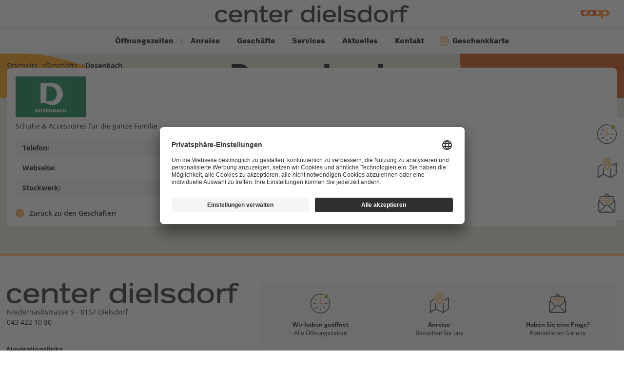

--- FILE ---
content_type: text/html; charset=UTF-8
request_url: https://center-dielsdorf.ch/de/geschafte/dosenbach
body_size: 10269
content:
<!DOCTYPE html>
<html lang="de">

	<head>
		<meta charset="utf-8">
		<meta name="viewport" content="width=device-width, initial-scale=1">
		<title>Dosenbach - Center Dielsdorf</title>
		<meta name="description" content="Schuhe &amp; Accessoires für die ganze Familie">
		<link rel="icon" type="image/png" href="https://coop-ekz.ch/storage/mall/10/favicon.png" />
		<link rel="preconnect" href="https://fonts.bunny.net">
		<link href="https://fonts.bunny.net/css?family=open-sans:300,400,500,600,700,800" rel="stylesheet" />
		<link rel="preload" as="style" href="https://center-dielsdorf.ch/build/assets/app-0a7cf355.css" /><link rel="modulepreload" href="https://center-dielsdorf.ch/build/assets/app-bced8ca4.js" /><link rel="stylesheet" href="https://center-dielsdorf.ch/build/assets/app-0a7cf355.css" /><script type="module" src="https://center-dielsdorf.ch/build/assets/app-bced8ca4.js"></script>		<script src="https://cdn.jsdelivr.net/npm/@splidejs/splide@4.1.4/dist/js/splide.min.js"></script>
						<!-- Google Tag Manager -->
		<script>
			(function(w,d,s,l,i){w[l]=w[l]||[];w[l].push({'gtm.start':
			new Date().getTime(),event:'gtm.js'});var f=d.getElementsByTagName(s)[0],
			j=d.createElement(s),dl=l!='dataLayer'?'&l='+l:'';j.async=true;j.src=
			'https://www.googletagmanager.com/gtm.js?id='+i+dl;f.parentNode.insertBefore(j,f);
			})(window,document,'script','dataLayer','GTM-P9MRBDJW');
		</script>
		<script>
			window.dataLayer.push({
				'event': 'page_vue',
				'region': 'NWZZ',
				'canton': 'ZH'
				});
		</script>
		<!-- End Google Tag Manager -->
				<!-- COOKIE CONSENT -->
		
						<!-- RECAPTCHA -->
		<script src="https://www.google.com/recaptcha/api.js"></script>
		<script>function onNewsletterFormSubmit(token) { document.getElementById("newsletter").submit(); }</script>
	</head>

	<body class="antialiased pt-[57px] lg:pt-0">
						<!-- Google Tag Manager (noscript) -->
		<noscript><iframe src="https://www.googletagmanager.com/ns.html?id=GTM-P9MRBDJW" height="0" width="0" style="display:none;visibility:hidden"></iframe></noscript>
		<!-- End Google Tag Manager (noscript) -->
				<swc-cookie-banner language="de" link="https://www.coop.ch/de/unternehmen/datenschutz.html" text-color="#ffffff" font-family="coopregular" background-color="#000000"></swc-cookie-banner>
				<nav class="header bg-white w-full fixed top-0 lg:static z-20" x-data="{ menuOpen: false }">
			<div class="border-b">
				<div class="container flex gap-x-4 justify-end items-center h-[56px]">
					<a href="https://center-dielsdorf.ch/de" class="absolute block h-10 left-1/2 -translate-x-1/2 font-coop font-bold text-lg">
						<img src="https://coop-ekz.ch/storage/mall/10/logo.png" class="h-full object-contain" />
					</a>
					<div class="lg:hidden cursor-pointer" x-on:click="menuOpen = !menuOpen">
						<svg class="w-8 h-8 text-primary" xmlns="http://www.w3.org/2000/svg" fill="none" viewBox="0 0 24 24" stroke-width="1.5" stroke="currentColor" aria-hidden="true" data-slot="icon">
  <path stroke-linecap="round" stroke-linejoin="round" d="M3.75 6.75h16.5M3.75 12h16.5m-16.5 5.25h16.5"/>
</svg>					</div>
					<div class="hidden lg:flex items-center gap-x-4">
						<div class="h-16 inline-flex items-center px-4 border-r">
							<a href="http://www.coop.ch" target="_blank">
								<img src="/img/logo.svg" class="h-6" />
							</a>
						</div>
						<div class="flex gap-x-4 socialnetworks">
																																		</div>
											</div>
				</div>
			</div>
			<div class="main-navigation flex justify-between lg:block flex-col text-center fixed lg:static bg-white h-screen lg:h-auto top-0 left-0 right-0 z-30 translate-x-full lg:translate-x-0 transition" x-bind:class="{'!translate-x-0': menuOpen}">
				<div class="text-end p-4 cursor-pointer lg:hidden" x-on:click="menuOpen = !menuOpen">
					<svg class="h-6 w-6 ms-auto" xmlns="http://www.w3.org/2000/svg" fill="none" viewBox="0 0 24 24" stroke-width="1.5" stroke="currentColor" aria-hidden="true" data-slot="icon">
  <path stroke-linecap="round" stroke-linejoin="round" d="M6 18 18 6M6 6l12 12"/>
</svg>				</div>
				<ul class="flex-grow flex flex-col lg:flex-row flex-wrap lg:flex-nowrap justify-center font-bold font-coop text-lg leading-4">
					<li class="">
	<a class="block p-5" href="https://center-dielsdorf.ch/de/offnungszeiten">Öffnungszeiten</a>
</li>
					<li class="">
	<a class="block p-5" href="https://center-dielsdorf.ch/de/anreise">Anreise</a>
</li>
					<li class="">
	<a class="block p-5" href="https://center-dielsdorf.ch/de/geschafte">Geschäfte</a>
</li>
										<li class="">
	<a class="block p-5" href="https://center-dielsdorf.ch/de/dienstleistungen">Services</a>
</li>
															<li class="">
	<a class="block p-5" href="https://center-dielsdorf.ch/de/aktuelles">Aktuelles</a>
</li>
																				<li class="">
	<a class="block p-5" href="https://center-dielsdorf.ch/de/kontakt">Kontakt</a>
</li>
																				<li class="">
	<a class="block p-5" href="https://center-dielsdorf.ch/de/geschenkkarte"><img src="/img/vouchers.png" class="inline-block me-3 h-4 scale-150 align-bottom" />Geschenkkarte</a>
</li>
									</ul>
				<div class="border-t flex justify-between text-center p-4 lg:hidden" x-on:click="menuOpen = !menuOpen">
										<a rel="alternate" hreflang="de" href="https://center-dielsdorf.ch/de/geschafte/dosenbach" class="block w-full px-4 py-2 text-sm leading-5 text-gray-700 hover:bg-gray-100 focus:outline-none focus:bg-gray-100 transition duration-150 ease-in-out capitalize">
						Deutsch
					</a>
									</div>
			</div>
		</nav>

		
<div class="section-title  " style="background-image: url('/img/bg-news.webp')">
	<img class="hidden" src="/img/bg-news.webp" alt="Dosenbach" />
	<div class="container relative flex items-center h-full">
		<ul class="breadcrumb !text-black">
			<li><a href="https://center-dielsdorf.ch/de">Startseite</a></li>
									<li><a href="https://center-dielsdorf.ch/de/geschafte">Geschäfte</a></li>
									<li class="font-bold underline">Dosenbach</li>
		</ul>
				<h1 class="!text-black">Dosenbach</h1>
			</div>
</div>

<div class="bg-primary-mediumlight">
	<div class="container py-16">
		<div class="card lg:-mt-[8.4rem] isolate">
			<div class="card-body md:flex justify-between">
				<div class="lg:basis-1/2">
										<img src="https://coop-ekz.ch/storage/Y6pfItKF3WIOIrzVCfyM7s4NgpMJUOfnU1X7z1TU.png" class="!object-scale-down !aspect-video block h-24 mb-2" />
															<div class="mb-4">Schuhe &amp; Accessoires für die ganze Familie</div>
										<table class="w-full table table-justified table-stripped">
												<tr>
							<td class="font-bold">Telefon:</td>
							<td><a href="tel://+41448854640">044 885 46 40</a></td>
						</tr>
																		<tr>
							<td class="font-bold">Webseite:</td>
							<td><a class="text-primary" href="https://www.dosenbach.ch/" target="_blank" rel="noopener">Link öffnen</a></td>
						</tr>
																		<tr>
							<td class="font-bold">Stockwerk:</td>
							<td> Stockwerk EG</td>
						</tr>
											</table>
					<a id="" class="block font-semibold mt-6" href="https://center-dielsdorf.ch/de/geschafte"><div class="inline-block p-1 rounded-full bg-primary text-white me-2 align-text-bottom">
							<svg class="w-3 h-3" xmlns="http://www.w3.org/2000/svg" fill="none" viewBox="0 0 24 24" stroke-width="1.5" stroke="currentColor" aria-hidden="true" data-slot="icon">
  <path stroke-linecap="round" stroke-linejoin="round" d="M15.75 19.5 8.25 12l7.5-7.5"/>
</svg>						</div>
						Zurück zu den Geschäften</a>
				</div>
				<div class="lg:basis-1/2">
				</div>
			</div>
		</div>
			</div>
</div>

		<footer class="border-t-4 border-primary bg-white">
			<div class="container flex flex-wrap md:flex-nowrap py-16 gap-x-28 gap-y-8 w-full">
				<div class="basis-full lg:basis-5/12">
					<img src="https://coop-ekz.ch/storage/mall/10/logo.png" class="block mb-2 h-12" alt="Center Dielsdorf" />
					<div>Niederhaslistrasse 5 - 8157 Dielsdorf</div>
										<div><a href="tel://+41434221080">043 422 10 80</a></div>
										<div class="mt-10 mb-8 font-bold">Navigationslinks</div>
					<div class="grid grid-cols-2 gap-x-8">
						<ul class="list-disc-primary">
							<li>
								<a id="" class="" href="https://center-dielsdorf.ch/de/offnungszeiten">Öffnungszeiten</a>
							</li>
							<li>
								<a id="" class="" href="https://center-dielsdorf.ch/de/anreise">Anreise</a>
							</li>
							<li>
								<a id="" class="" href="https://center-dielsdorf.ch/de/geschafte">Geschäfte</a>
							</li>
														<li>
								<a id="" class="" href="https://center-dielsdorf.ch/de/dienstleistungen">Services</a>
							</li>
																					<li>
								<a id="" class="" href="https://center-dielsdorf.ch/de/aktuelles">Aktuelles</a>
							</li>
													</ul>
						<ul class="list-disc-primary">
														
							<li>
								<a id="" class="" href="https://center-dielsdorf.ch/de/uber-uns">Über uns</a>
							</li>
																												<li>
								<a id="" class="" href="https://center-dielsdorf.ch/de/geschenkkarte">Geschenkkarte</a>
							</li>
																					<li>
								<a id="" class="" href="https://center-dielsdorf.ch/de/kontakt">Kontakt</a>
							</li>
																					
						</ul>
					</div>
				</div>
				<div class="basis-full lg:basis-7/12">
					<!-- NEWSLETTER -->
										<div class="bg-primary-extralight md:flex text-sm">
						<a x-data="isMallOpen()" x-init="setInterval(() => now = moment().locale('de'), 1000)" href="https://center-dielsdorf.ch/de/offnungszeiten" class="block flex-1 py-6 px-2 text-center">
							<svg x-data="isMallOpen()" x-init="setInterval(() => now = moment().locale('de'), 1000)" x-bind:open="isOpen" x-bind:closed="!isOpen" class="schedule-icon w-12 h-12 block mx-auto mb-4" viewBox="0 0 75 77" version="1.1" xmlns="http://www.w3.org/2000/svg">
	<g id="UI" stroke="none" stroke-width="1" fill="none" fill-rule="evenodd">
		<g id="Artboard" transform="translate(-49.000000, -470.000000)">
			<g id="clock" transform="translate(51.000000, 474.000000)">
				<g id="Group-10-Copy" fill-rule="nonzero" stroke="#333333" stroke-width="2.8">
					<path d="M0,35.5 C0,54.9997768 15.8752232,71 35.5,71 C55.1254464,71 71,55.1247768 71,35.5 C71,15.8745536 55,0 35.5,0 C16,0 0,16 0,35.5 Z" id="Shape"></path>
				</g>
				<g id="Group-12-Copy" transform="translate(47.156943, 16.495296)" fill="#F5F3F0">
					<path d="M2.69791507,6.38562107 C2.36768331,6.71585284 2.03745154,6.82567451 1.59663136,6.82567451 C1.15657792,6.82567451 0.825579412,6.7158548 0.495347647,6.38562107 C-0.165115882,5.72515754 -0.165115882,4.73448191 0.495347647,4.18387937 L4.67922702,0 C5.45027897,0.660463529 6.22054451,1.43149582 6.88096872,2.2017417 L2.69791507,6.38562107 Z" id="Path"></path>
				</g>
				<g id="Group-2" transform="translate(9.999775, 11.113404)">
					<path d="M50.4243871,24.0985644 C50.4243871,24.6492063 50.3145674,25.1998481 50.3145674,25.6398819 L44.3697272,25.6398819 C43.4888535,25.6398819 42.8284097,24.9794184 42.8284097,24.0985644 C42.8284097,23.2177104 43.4888732,22.5572469 44.3697272,22.5572469 L50.4252541,22.5572469 C50.3146657,22.9973003 50.424486,23.5479422 50.424486,24.0985644 L50.4243871,24.0985644 Z" id="Path" fill="#333333"></path>
					<path d="M0,24.0985644 C0,23.5479225 0.109819707,23.1078691 0.109819707,22.5572469 L6.16534664,22.5572469 C7.04622026,22.5572469 7.70666413,23.2177104 7.70666413,24.0985644 C7.70666413,24.9794184 7.0462006,25.6398819 6.16534664,25.6398819 L0.109819707,25.6398819 C0.109819707,25.08924 0,24.6491866 0,24.0985644 Z" id="Path" fill="#333333"></path>
					<path d="M25.2121935,49.3107579 C24.6615517,49.3107579 24.1109098,49.2009382 23.6708761,49.2009382 L23.6708761,43.1454113 C23.6708761,42.2645377 24.3313396,41.6040938 25.2121935,41.6040938 C26.0930475,41.6040938 26.753511,42.2645573 26.753511,43.1454113 L26.753511,49.2009382 C26.2028692,49.2009382 25.7628157,49.3107579 25.2121935,49.3107579 Z" id="Path" fill="#333333"></path>
					<g id="Path-3" transform="translate(21.138804, 0.000000)"></g>
					<path d="M8.58755937,5.27199192 L12.8813391,9.56577161 C13.5418026,10.2262351 13.5418026,11.2169108 12.8813391,11.7675133 C12.5511073,12.0977451 12.2208755,12.2075667 11.7800553,12.2075667 C11.3400019,12.2075667 11.0090034,12.097747 10.6787716,11.7675133 L6.38499195,7.47373362 C7.04622222,6.70344842 7.81648776,5.93241613 8.58752005,5.27199192 L8.58755937,5.27199192 Z" id="Path" fill="#333333"></path>
					<path d="M10.5689106,36.4294189 C11.2293742,35.7689553 12.2200498,35.7689553 12.7706523,36.4294189 C13.4311159,37.0898824 13.4311159,38.080558 12.7706523,38.6311606 L8.47687265,42.9249403 C7.7058207,42.2644767 6.93555516,41.4934444 6.27513095,40.7231986 L10.5689106,36.4294189 Z" id="Path" fill="#333333"></path>
					<path d="M41.8364345,42.9249403 L37.5426548,38.6311606 C36.8821913,37.970697 36.8821913,36.9800214 37.5426548,36.4294189 C38.2031184,35.7689553 39.0839723,35.7689553 39.7443965,36.4294189 L44.0381762,40.7231986 C43.3777127,41.4942505 42.6074471,42.2645161 41.8364345,42.9249403 Z" id="Path" fill="#333333"></path>
				</g>
				<path d="M51.8270802,16.9642506 C51.4968485,17.2944823 51.1666167,17.404304 50.7257965,17.404304 C50.2857431,17.404304 49.9547446,17.2944843 49.6245128,16.9642506 C48.9640493,16.303787 48.9640493,15.3131114 49.6245128,14.7625089 L53.8083922,10.5786295 C54.5794441,11.239093 55.3497097,12.0101253 56.0101339,12.7803712 L51.8270802,16.9642506 Z" id="Path"fill="#000000"></path>
				<ellipse id="Oval" class="switcher" stroke="#FFFFFF"  stroke-width="5" cx="58.4055198"cy="8.92845243" rx="10.3889397" ry="10.3888889"></ellipse>
				<g id="Path-4" transform="translate(31.138579, 11.113404)" fill="#FFB760">
					<path d="M7.81648776,25.6399212 C7.26584591,27.1812387 5.72444978,28.1719536 4.07338925,28.1719536 C1.87164756,28.1719536 0,26.3004044 0,24.0985644 C0,22.4474252 0.990695294,21.0158508 2.53203244,20.3554659 L2.53203244,1.54131749 C2.53203244,0.660443869 3.19249597,0 4.07334993,0 C4.9542039,0 5.61466742,0.660463529 5.61466742,1.54131749 L5.61466742,20.2449758 C6.60536272,20.6850292 7.37639501,21.4560812 7.81640912,22.4467175 L14.7527114,22.4467175 C15.633585,22.4467175 16.2940289,23.107181 16.2940289,23.988035 C16.2940289,24.979497 15.6335653,25.6399409 14.7527114,25.6399409 L7.81648776,25.6399212 Z"id="Path"></path>
				</g>
			</g>
		</g>
	</g>
</svg>
							<div x-text="isOpen ? 'Wir haben geöffnet' : 'Wir haben geschlossen'" class="font-bold"></div>
							<div>Alle Öffnungszeiten</div>
						</a>
						<a id="" class="block flex-1 py-6 px-2 text-center" href="https://center-dielsdorf.ch/de/anreise"><svg class="w-12 h-12 block mx-auto mb-4" viewBox="0 0 37 38" version="1.1" xmlns="http://www.w3.org/2000/svg" xmlns:xlink="http://www.w3.org/1999/xlink">
								<g id="UI" stroke="none" stroke-width="1" fill="none" fill-rule="evenodd">
									<g id="Artboard" transform="translate(-63.000000, -1195.000000)" fill-rule="nonzero">
										<g id="map" transform="translate(64.000000, 1195.000000)">
											<g id="Celio-Paris-_-horaires,-accès-et-bons-plans---Saint-Lazare-4" transform="translate(0.000000, 8.222223)" fill="#333333" stroke="#FFFFFF" stroke-width="0.3">
												<path d="M35.6297436,0.984482439 C35.6303201,0.527052741 35.3112978,0.129754082 34.8603089,0.026362774 C34.6030903,-0.0339883461 34.332031,0.0102452975 34.1081125,0.149141537 L26.7550502,4.43125055 C26.2989908,4.7224406 26.1630501,5.32111439 26.4495946,5.77694075 C26.7361391,6.23276712 27.3395132,6.37760158 27.8057133,6.10249969 L33.6354717,2.76057041 L33.6354717,20.8353883 L25.8631409,25.9556409 L25.8631409,10.7344279 C25.8379261,10.2107956 25.4009149,9.79912256 24.8704444,9.79912256 C24.3398369,9.79912256 23.9029628,10.2107956 23.877611,10.7344279 L23.877611,26.2567113 L11.751654,20.7293216 L11.7550525,10.7333042 C11.7242603,10.2137419 11.2889072,9.80798886 10.7622464,9.80798886 C10.2355719,9.80798886 9.80023257,10.2137419 9.76942663,10.7333042 L9.76602812,20.8336068 L1.99372474,25.9544076 L2.00053548,8.12132305 L7.85895965,4.68515711 C8.17398043,4.5109419 8.36880602,4.18179259 8.36807972,3.82505773 C8.36735343,3.46832286 8.17117117,3.13995466 7.85543779,2.96700019 C7.53971812,2.79404572 7.1539588,2.80363832 6.84743431,2.99205057 L0.501103406,6.71245877 C0.197581398,6.8893325 0.0110334543,7.21135588 0.0103709624,7.55956705 L0.00186113924,27.7294486 C-0.0114063364,27.9448708 0.0465332603,28.1587857 0.166952245,28.3388524 C0.313322896,28.5563302 0.541163449,28.707345 0.800278598,28.7585969 C1.05939375,28.8098487 1.32852357,28.7573635 1.54838171,28.6123783 L10.8490457,22.4847663 L24.4476851,28.6876117 L24.4998962,28.7115932 L24.5226444,28.7155672 C24.7941148,28.814508 25.0958704,28.7913487 25.3487038,28.6522561 C25.3739186,28.6411561 25.3951593,28.6286857 25.4155778,28.6152561 L35.1349311,22.2145292 C35.441209,22.0367922 35.6297436,21.1863402 35.6297436,20.8353883 C35.6297436,20.6014203 35.6297436,13.9844517 35.6297436,0.984482439 Z" id="Path"></path>
											</g>
											<g id="Group-5" transform="translate(9.592593, 0.000000)" fill="#FFA940">
												<path d="M7.39609674,21.5059105 C7.44784193,21.5771697 7.50879601,21.6415771 7.57742417,21.6973512 C7.75809383,21.8453513 7.98563016,21.9262031 8.22047056,21.9259297 C8.25407205,21.9259297 8.28767354,21.9259297 8.32127502,21.9214068 C8.59066247,21.896192 8.83856251,21.7654586 9.00948883,21.5585327 C10.475155,19.7939065 12.161533,17.7194395 13.6243077,15.4370873 C15.4954665,12.5227065 16.4444868,10.0563273 16.4444868,8.11396403 C16.4511629,5.96179704 15.5844035,3.89648414 14.0373922,2.37888095 L13.7159032,2.06458646 L13.707681,2.07258943 C11.2927455,-0.0643539761 7.82940791,-0.600093637 4.86721488,0.70505689 C1.90502185,2.01021016 -0.00174130142,4.91202466 1.1932743e-06,8.11225106 C1.1932743e-06,10.0551762 0.947760445,12.5164165 2.81663346,15.4331133 C4.39120296,17.8852544 6.34117177,20.2355769 7.39609674,21.5059105 Z M3.8507014,3.79836561 C6.24321768,1.43840933 10.1133908,1.41067303 12.5404131,3.73608227 L12.6023949,3.7972282 C13.7661958,4.93921282 14.4184922,6.49298008 14.4139934,8.11225106 C14.4139934,9.6740213 13.5721651,11.778102 11.9118515,14.3661427 C10.7474339,16.1805134 9.37040333,17.9348618 8.22567797,19.3344213 C7.08617373,17.9417136 5.71377501,16.1914763 4.54124483,14.3627168 C2.88267162,11.7723875 2.04148535,9.66888241 2.04148535,8.11109995 C2.03679668,6.49293897 2.68821604,4.94010356 3.8507014,3.79836561 L3.8507014,3.79836561 Z" id="Shape"></path>
												<path d="M8.22423908,12.333336 C9.84764858,12.333336 11.3188647,11.377666 11.9786296,9.89458244 C12.6383808,8.41149889 12.3629775,6.679049 11.2758214,5.47359567 L11.2758214,5.46228052 L11.1293425,5.3151918 C10.3582761,4.54423228 9.31249147,4.11111158 8.22203279,4.11111158 C7.13158781,4.11111158 6.08580321,4.54423228 5.3147368,5.3151918 L5.16762752,5.46542278 L5.16762752,5.47296667 C4.08062244,6.679419 3.80602046,8.41271852 4.46689538,9.89600763 C5.12777029,11.3792967 6.60018551,12.3344313 8.22423908,12.333336 Z M6.82103443,6.93317052 L6.87635629,6.87784866 C7.61989196,6.1361767 8.82354325,6.1361767 9.56707891,6.87784866 L9.62995151,6.94070756 C10.3131361,7.6933973 10.2874416,8.84911303 9.5714915,9.57070906 L9.56833965,9.57384721 C8.83920658,10.3316895 7.63369159,10.3550544 6.87573962,9.62601722 C6.11778766,8.89699377 6.09442284,7.69164322 6.82355591,6.93380089 L6.82103443,6.93317052 Z" id="Shape"></path>
											</g>
										</g>
									</g>
								</g>
							</svg>
							<div class="font-bold">Anreise</div>
							<div>Besuchen Sie uns</div></a>
												<a id="" class="block flex-1 py-6 px-2 text-center" href="https://center-dielsdorf.ch/de/kontakt"><svg class="w-12 h-12 block mx-auto mb-4" viewBox="0 0 34 38" version="1.1" xmlns="http://www.w3.org/2000/svg" xmlns:xlink="http://www.w3.org/1999/xlink">
								<g id="UI" stroke="none" stroke-width="1" fill="none" fill-rule="evenodd">
									<g id="Artboard" transform="translate(-59.000000, -1250.000000)" fill-rule="nonzero">
										<g id="mail" transform="translate(59.751016, 1251.000000)">
											<path d="M30.7000348,13.1341784 L29.8436269,12.3444672 L29.8436269,8.2832096 C29.8436269,6.46445622 28.3638474,4.98548026 26.5458976,4.98548026 L21.8785452,4.98548026 L16.7852991,0.279891146 C16.5904193,0.099924293 16.3361688,0 16.0706549,0 C15.8051544,0 15.5508972,0.0996631318 15.3544705,0.279107662 L10.2612244,4.98469677 L5.5933363,4.98469677 C3.77458291,4.98469677 2.29641052,6.46447631 2.29641052,8.28242612 L2.29641052,12.3444872 L1.4512527,13.1237521 C0.542277794,13.8061864 0,14.8891348 0,16.023378 L0,32.3807745 C0,34.3769166 1.62335123,36 3.61842191,36 L28.5211468,36 C30.5170211,36 32.1398369,34.3769166 32.1398369,32.3813102 L32.1398369,16.0239137 C32.1403598,14.890742 31.598369,13.8062534 30.7003696,13.1342655 L30.7000348,13.1341784 Z M13.3696454,4.98460972 L16.070454,2.49098901 L18.770459,4.98460972 L13.3696454,4.98460972 Z M16.070454,22.2915616 L28.9302993,33.8308687 C28.7953259,33.8706289 28.6595622,33.8902474 28.5209258,33.8902474 L3.61820093,33.8899859 C3.47956451,33.8899859 3.34380086,33.8703673 3.20934972,33.8306072 L16.070454,22.2915616 Z M28.10128,14.6000294 L19.4822907,23.0087504 L16.6525087,20.4685224 C16.4926847,20.3251784 16.2865615,20.2456582 16.0712777,20.2456582 C15.8544268,20.2456582 15.6483037,20.3243949 15.4884797,20.4685224 L12.6586977,23.0087504 L4.03970841,14.6000294 L4.03970841,8.28287478 C4.03970841,7.42492676 4.73707578,6.72883171 5.5929479,6.72883171 L26.5454422,6.72883171 C27.4033903,6.72883171 28.1010255,7.42566337 28.1010255,8.28287478 L28.10128,14.6000294 Z M20.7814003,24.1766097 L29.8557475,15.3219057 C29.9705781,15.5392789 30.0297009,15.7778396 30.0297009,16.0239606 L30.0297009,32.3813571 C30.0297009,32.4114389 30.0289162,32.4420436 30.0268236,32.4729108 L20.7814003,24.1766097 Z M11.3568292,24.1766097 L2.11373161,32.4721608 C2.11137741,32.4412943 2.11006946,32.4106895 2.11006946,32.3806071 L2.11006946,16.0232106 C2.11006946,15.7786365 2.17075596,15.5395468 2.28402291,15.3218923 L11.3568292,24.1766097 Z" id="Shape" stroke="#FFFFFF" stroke-width="0.3" fill="#333333"></path>
											<polygon id="Path" fill="#FFA940" points="6.21985532 9.0855102 25.9201152 9.0855102 25.9201152 10.5736603 6.21985532 10.5736603"></polygon>
											<polygon id="Path" fill="#FFA940" points="6.21985532 12.8502493 25.9201152 12.8502493 25.9201152 14.3388682 6.21985532 14.3388682"></polygon>
											<polygon id="Path" fill="#FFA940" points="11.1457573 16.6149885 20.9955524 16.6149885 20.9955524 18.1031386 11.1457573 18.1031386"></polygon>
										</g>
									</g>
								</g>
							</svg>
							<div class="font-bold">Haben Sie eine Frage?</div>
							<div>Kontaktieren Sie uns</div></a>
																	</div>
				</div>
			</div>
			</div>
			<div class="border-t">
				<div class="container py-4 flex flex-col md:flex-row items-center justify-between gap-4">
					<div class="flex justify-center gap-x-4">
																													</div>
					<div class="flex flex-col md:flex-row gap-4 items-center">
						<ul class="flex flex-col md:flex-row text-center md:text-start md:divide-x divide-primary uppercase text-sm">
							<li class="px-2"><a target="_blank" href="https://coopcenter.ch/de/impressum">Impressum</a></li>
							<li class="px-2"><a target="_blank" href="https://www.coop.ch/de/unternehmen/datenschutz.html">Datenschutzerklärung</a></li>
							<li class="px-2"><a href="#" onClick="UC_UI.showSecondLayer();">Cookie-Einstellungen</a></li>
							<li class="px-2">COPYRIGHT © 2025</li>
						</ul>
						<a href="http://www.coop.ch" target="_blank">
							<img src="/img/logo.svg" class="block h-8" alt="" />
						</a>
					</div>
				</div>
			</div>
		</footer>

		<!-- POPUPS -->
		<script>
			var popups = [];
			const pages = [
				{'id':1, 'name': 'home'},
				{'id':2, 'name': 'posts'},
				{'id':3, 'name': 'access'},
				{'id':4, 'name': 'about'},
				{'id':5, 'name': 'contact'},
				{'id':6, 'name': 'childcare'},
				{'id':7, 'name': 'vouchers'},
				{'id':8, 'name': 'schedules'},
				{'id':9, 'name': 'services'},
				{'id':10, 'name': 'brands'},
				{'id':11, 'name': 'brands.show'},
				{'id':12, 'name': 'offers'},
				{'id': 13, 'name' : 'tenants'}
			];
			const currentPage = pages.find((page) => page.name == 'brands.show');
		</script>
		<div class="modal-wrapper hidden fixed h-full w-full top-0 left-0 right-0 bottom-0 bg-black/50 z-40 items-center justify-center p-12">
						<!-- SUCCESS SIGNUP TO NEWSLETTER -->
			<div class="modal card content hidden relative overflow-visible w-[80vw] max-w-[480px]" id="popup-success-signup">
				<div class="modal-close absolute right-0 top-0 -translate-y-1/2 translate-x-1/2 aspect-square shadow rounded-full isolate bg-white p-1 text-primary cursor-pointer">
					<svg xmlns="http://www.w3.org/2000/svg" fill="none" viewBox="0 0 24 24" stroke-width="1.5" stroke="currentColor" class="w-6 h-6">
						<path stroke-linecap="round" stroke-linejoin="round" d="M6 18 18 6M6 6l12 12" />
					</svg>
				</div>
				<div class="card-body md:p-8">
					<div>
						<svg class="w-12 h-12 block mx-auto mb-4" viewBox="0 0 34 38" version="1.1" xmlns="http://www.w3.org/2000/svg" xmlns:xlink="http://www.w3.org/1999/xlink">
							<g id="UI" stroke="none" stroke-width="1" fill="none" fill-rule="evenodd">
								<g id="Artboard" transform="translate(-59.000000, -1250.000000)" fill-rule="nonzero">
									<g id="mail" transform="translate(59.751016, 1251.000000)">
										<path d="M30.7000348,13.1341784 L29.8436269,12.3444672 L29.8436269,8.2832096 C29.8436269,6.46445622 28.3638474,4.98548026 26.5458976,4.98548026 L21.8785452,4.98548026 L16.7852991,0.279891146 C16.5904193,0.099924293 16.3361688,0 16.0706549,0 C15.8051544,0 15.5508972,0.0996631318 15.3544705,0.279107662 L10.2612244,4.98469677 L5.5933363,4.98469677 C3.77458291,4.98469677 2.29641052,6.46447631 2.29641052,8.28242612 L2.29641052,12.3444872 L1.4512527,13.1237521 C0.542277794,13.8061864 0,14.8891348 0,16.023378 L0,32.3807745 C0,34.3769166 1.62335123,36 3.61842191,36 L28.5211468,36 C30.5170211,36 32.1398369,34.3769166 32.1398369,32.3813102 L32.1398369,16.0239137 C32.1403598,14.890742 31.598369,13.8062534 30.7003696,13.1342655 L30.7000348,13.1341784 Z M13.3696454,4.98460972 L16.070454,2.49098901 L18.770459,4.98460972 L13.3696454,4.98460972 Z M16.070454,22.2915616 L28.9302993,33.8308687 C28.7953259,33.8706289 28.6595622,33.8902474 28.5209258,33.8902474 L3.61820093,33.8899859 C3.47956451,33.8899859 3.34380086,33.8703673 3.20934972,33.8306072 L16.070454,22.2915616 Z M28.10128,14.6000294 L19.4822907,23.0087504 L16.6525087,20.4685224 C16.4926847,20.3251784 16.2865615,20.2456582 16.0712777,20.2456582 C15.8544268,20.2456582 15.6483037,20.3243949 15.4884797,20.4685224 L12.6586977,23.0087504 L4.03970841,14.6000294 L4.03970841,8.28287478 C4.03970841,7.42492676 4.73707578,6.72883171 5.5929479,6.72883171 L26.5454422,6.72883171 C27.4033903,6.72883171 28.1010255,7.42566337 28.1010255,8.28287478 L28.10128,14.6000294 Z M20.7814003,24.1766097 L29.8557475,15.3219057 C29.9705781,15.5392789 30.0297009,15.7778396 30.0297009,16.0239606 L30.0297009,32.3813571 C30.0297009,32.4114389 30.0289162,32.4420436 30.0268236,32.4729108 L20.7814003,24.1766097 Z M11.3568292,24.1766097 L2.11373161,32.4721608 C2.11137741,32.4412943 2.11006946,32.4106895 2.11006946,32.3806071 L2.11006946,16.0232106 C2.11006946,15.7786365 2.17075596,15.5395468 2.28402291,15.3218923 L11.3568292,24.1766097 Z" id="Shape" stroke="#FFFFFF" stroke-width="0.3" fill="#333333"></path>
										<polygon id="Path" fill="#FFA940" points="6.21985532 9.0855102 25.9201152 9.0855102 25.9201152 10.5736603 6.21985532 10.5736603"></polygon>
										<polygon id="Path" fill="#FFA940" points="6.21985532 12.8502493 25.9201152 12.8502493 25.9201152 14.3388682 6.21985532 14.3388682"></polygon>
										<polygon id="Path" fill="#FFA940" points="11.1457573 16.6149885 20.9955524 16.6149885 20.9955524 18.1031386 11.1457573 18.1031386"></polygon>
									</g>
								</g>
							</g>
						</svg>
					</div>
					<div class="text-lg font-bold text-center mb-4">Vielen Dank für die Anmeldung!</div>
					<div class="text-center">Nächster Schritt: Bitte Posteingang prüfen und E-Mail-Adresse bestätigen.</div>
				</div>
			</div>
		</div>
		<script>
			function displayPopup(id) {
				let element = document.querySelector('#popup-' + id);
				element.parentNode.classList.add('flex');
				element.parentNode.classList.remove('hidden');
				element.classList.remove('hidden');
				let popupDisplays = localStorage.getItem('popup-' + id) ?? 0;
				localStorage.setItem('popup-' + id, JSON.stringify({
					timestamp: Date.now(),
					count: parseInt(popupDisplays) + 1
				}));
			}

						// Close modal
			document.querySelectorAll('.modal .modal-close').forEach((element) => element.addEventListener('click', function(e) {
				document.querySelector('.modal-wrapper').classList.add('hidden');
			}));
		</script>

		<!-- FLOATING NAV -->
		<div id="shortcuts" class="hidden lg:block top-1/3 rounded-l-2xl w-20 bg-white shadow">
	<a id="shortcut_schedules" class="" href="https://center-dielsdorf.ch/de/offnungszeiten"><div x-data="isMallOpen()" x-init="setInterval(() => now = moment().locale('de'), 1000)" class="bg-white rounded-l-2xl flex justify-stretch w-64 hover:-translate-x-40 transition-transform">
			<div class="p-4 w-20 text-center">
				<svg x-data="isMallOpen()" x-init="setInterval(() => now = moment().locale('de'), 1000)" x-bind:open="isOpen" x-bind:closed="!isOpen" class="schedule-icon w-12 h-12" viewBox="0 0 75 77" version="1.1" xmlns="http://www.w3.org/2000/svg">
	<g id="UI" stroke="none" stroke-width="1" fill="none" fill-rule="evenodd">
		<g id="Artboard" transform="translate(-49.000000, -470.000000)">
			<g id="clock" transform="translate(51.000000, 474.000000)">
				<g id="Group-10-Copy" fill-rule="nonzero" stroke="#333333" stroke-width="2.8">
					<path d="M0,35.5 C0,54.9997768 15.8752232,71 35.5,71 C55.1254464,71 71,55.1247768 71,35.5 C71,15.8745536 55,0 35.5,0 C16,0 0,16 0,35.5 Z" id="Shape"></path>
				</g>
				<g id="Group-12-Copy" transform="translate(47.156943, 16.495296)" fill="#F5F3F0">
					<path d="M2.69791507,6.38562107 C2.36768331,6.71585284 2.03745154,6.82567451 1.59663136,6.82567451 C1.15657792,6.82567451 0.825579412,6.7158548 0.495347647,6.38562107 C-0.165115882,5.72515754 -0.165115882,4.73448191 0.495347647,4.18387937 L4.67922702,0 C5.45027897,0.660463529 6.22054451,1.43149582 6.88096872,2.2017417 L2.69791507,6.38562107 Z" id="Path"></path>
				</g>
				<g id="Group-2" transform="translate(9.999775, 11.113404)">
					<path d="M50.4243871,24.0985644 C50.4243871,24.6492063 50.3145674,25.1998481 50.3145674,25.6398819 L44.3697272,25.6398819 C43.4888535,25.6398819 42.8284097,24.9794184 42.8284097,24.0985644 C42.8284097,23.2177104 43.4888732,22.5572469 44.3697272,22.5572469 L50.4252541,22.5572469 C50.3146657,22.9973003 50.424486,23.5479422 50.424486,24.0985644 L50.4243871,24.0985644 Z" id="Path" fill="#333333"></path>
					<path d="M0,24.0985644 C0,23.5479225 0.109819707,23.1078691 0.109819707,22.5572469 L6.16534664,22.5572469 C7.04622026,22.5572469 7.70666413,23.2177104 7.70666413,24.0985644 C7.70666413,24.9794184 7.0462006,25.6398819 6.16534664,25.6398819 L0.109819707,25.6398819 C0.109819707,25.08924 0,24.6491866 0,24.0985644 Z" id="Path" fill="#333333"></path>
					<path d="M25.2121935,49.3107579 C24.6615517,49.3107579 24.1109098,49.2009382 23.6708761,49.2009382 L23.6708761,43.1454113 C23.6708761,42.2645377 24.3313396,41.6040938 25.2121935,41.6040938 C26.0930475,41.6040938 26.753511,42.2645573 26.753511,43.1454113 L26.753511,49.2009382 C26.2028692,49.2009382 25.7628157,49.3107579 25.2121935,49.3107579 Z" id="Path" fill="#333333"></path>
					<g id="Path-3" transform="translate(21.138804, 0.000000)"></g>
					<path d="M8.58755937,5.27199192 L12.8813391,9.56577161 C13.5418026,10.2262351 13.5418026,11.2169108 12.8813391,11.7675133 C12.5511073,12.0977451 12.2208755,12.2075667 11.7800553,12.2075667 C11.3400019,12.2075667 11.0090034,12.097747 10.6787716,11.7675133 L6.38499195,7.47373362 C7.04622222,6.70344842 7.81648776,5.93241613 8.58752005,5.27199192 L8.58755937,5.27199192 Z" id="Path" fill="#333333"></path>
					<path d="M10.5689106,36.4294189 C11.2293742,35.7689553 12.2200498,35.7689553 12.7706523,36.4294189 C13.4311159,37.0898824 13.4311159,38.080558 12.7706523,38.6311606 L8.47687265,42.9249403 C7.7058207,42.2644767 6.93555516,41.4934444 6.27513095,40.7231986 L10.5689106,36.4294189 Z" id="Path" fill="#333333"></path>
					<path d="M41.8364345,42.9249403 L37.5426548,38.6311606 C36.8821913,37.970697 36.8821913,36.9800214 37.5426548,36.4294189 C38.2031184,35.7689553 39.0839723,35.7689553 39.7443965,36.4294189 L44.0381762,40.7231986 C43.3777127,41.4942505 42.6074471,42.2645161 41.8364345,42.9249403 Z" id="Path" fill="#333333"></path>
				</g>
				<path d="M51.8270802,16.9642506 C51.4968485,17.2944823 51.1666167,17.404304 50.7257965,17.404304 C50.2857431,17.404304 49.9547446,17.2944843 49.6245128,16.9642506 C48.9640493,16.303787 48.9640493,15.3131114 49.6245128,14.7625089 L53.8083922,10.5786295 C54.5794441,11.239093 55.3497097,12.0101253 56.0101339,12.7803712 L51.8270802,16.9642506 Z" id="Path"fill="#000000"></path>
				<ellipse id="Oval" class="switcher" stroke="#FFFFFF"  stroke-width="5" cx="58.4055198"cy="8.92845243" rx="10.3889397" ry="10.3888889"></ellipse>
				<g id="Path-4" transform="translate(31.138579, 11.113404)" fill="#FFB760">
					<path d="M7.81648776,25.6399212 C7.26584591,27.1812387 5.72444978,28.1719536 4.07338925,28.1719536 C1.87164756,28.1719536 0,26.3004044 0,24.0985644 C0,22.4474252 0.990695294,21.0158508 2.53203244,20.3554659 L2.53203244,1.54131749 C2.53203244,0.660443869 3.19249597,0 4.07334993,0 C4.9542039,0 5.61466742,0.660463529 5.61466742,1.54131749 L5.61466742,20.2449758 C6.60536272,20.6850292 7.37639501,21.4560812 7.81640912,22.4467175 L14.7527114,22.4467175 C15.633585,22.4467175 16.2940289,23.107181 16.2940289,23.988035 C16.2940289,24.979497 15.6335653,25.6399409 14.7527114,25.6399409 L7.81648776,25.6399212 Z"id="Path"></path>
				</g>
			</g>
		</g>
	</g>
</svg>
			</div>
			<div class="flex-grow flex flex-col justify-center items-start p-4 pl-0 text-xs">
				<div class="font-bold" x-text="isOpen ? 'Wir haben geöffnet' : 'Wir haben geschlossen'"></div>
				<div>Alle Öffnungszeiten <svg class="w-3 h-3 inline-block text-primary align-middle" xmlns="http://www.w3.org/2000/svg" fill="none" viewBox="0 0 24 24" stroke-width="1.5" stroke="currentColor" aria-hidden="true" data-slot="icon">
  <path stroke-linecap="round" stroke-linejoin="round" d="m8.25 4.5 7.5 7.5-7.5 7.5"/>
</svg></div>
			</div>
		</div></a>
	<hr class="mx-2" />
	<a id="shortcut_access" class="" href="https://center-dielsdorf.ch/de/anreise"><div class="bg-white rounded-l-2xl flex justify-stretch w-64 hover:-translate-x-40 transition-transform">
			<div class="p-4 w-20 text-center">
				<svg class="w-12 h-12" viewBox="0 0 37 38" version="1.1" xmlns="http://www.w3.org/2000/svg" xmlns:xlink="http://www.w3.org/1999/xlink">
					<g id="UI" stroke="none" stroke-width="1" fill="none" fill-rule="evenodd">
						<g id="Artboard" transform="translate(-63.000000, -1195.000000)" fill-rule="nonzero">
							<g id="map" transform="translate(64.000000, 1195.000000)">
								<g id="Celio-Paris-_-horaires,-accès-et-bons-plans---Saint-Lazare-4" transform="translate(0.000000, 8.222223)" fill="#333333" stroke="#FFFFFF" stroke-width="0.3">
									<path d="M35.6297436,0.984482439 C35.6303201,0.527052741 35.3112978,0.129754082 34.8603089,0.026362774 C34.6030903,-0.0339883461 34.332031,0.0102452975 34.1081125,0.149141537 L26.7550502,4.43125055 C26.2989908,4.7224406 26.1630501,5.32111439 26.4495946,5.77694075 C26.7361391,6.23276712 27.3395132,6.37760158 27.8057133,6.10249969 L33.6354717,2.76057041 L33.6354717,20.8353883 L25.8631409,25.9556409 L25.8631409,10.7344279 C25.8379261,10.2107956 25.4009149,9.79912256 24.8704444,9.79912256 C24.3398369,9.79912256 23.9029628,10.2107956 23.877611,10.7344279 L23.877611,26.2567113 L11.751654,20.7293216 L11.7550525,10.7333042 C11.7242603,10.2137419 11.2889072,9.80798886 10.7622464,9.80798886 C10.2355719,9.80798886 9.80023257,10.2137419 9.76942663,10.7333042 L9.76602812,20.8336068 L1.99372474,25.9544076 L2.00053548,8.12132305 L7.85895965,4.68515711 C8.17398043,4.5109419 8.36880602,4.18179259 8.36807972,3.82505773 C8.36735343,3.46832286 8.17117117,3.13995466 7.85543779,2.96700019 C7.53971812,2.79404572 7.1539588,2.80363832 6.84743431,2.99205057 L0.501103406,6.71245877 C0.197581398,6.8893325 0.0110334543,7.21135588 0.0103709624,7.55956705 L0.00186113924,27.7294486 C-0.0114063364,27.9448708 0.0465332603,28.1587857 0.166952245,28.3388524 C0.313322896,28.5563302 0.541163449,28.707345 0.800278598,28.7585969 C1.05939375,28.8098487 1.32852357,28.7573635 1.54838171,28.6123783 L10.8490457,22.4847663 L24.4476851,28.6876117 L24.4998962,28.7115932 L24.5226444,28.7155672 C24.7941148,28.814508 25.0958704,28.7913487 25.3487038,28.6522561 C25.3739186,28.6411561 25.3951593,28.6286857 25.4155778,28.6152561 L35.1349311,22.2145292 C35.441209,22.0367922 35.6297436,21.1863402 35.6297436,20.8353883 C35.6297436,20.6014203 35.6297436,13.9844517 35.6297436,0.984482439 Z" id="Path"></path>
								</g>
								<g id="Group-5" transform="translate(9.592593, 0.000000)" fill="#FFA940">
									<path d="M7.39609674,21.5059105 C7.44784193,21.5771697 7.50879601,21.6415771 7.57742417,21.6973512 C7.75809383,21.8453513 7.98563016,21.9262031 8.22047056,21.9259297 C8.25407205,21.9259297 8.28767354,21.9259297 8.32127502,21.9214068 C8.59066247,21.896192 8.83856251,21.7654586 9.00948883,21.5585327 C10.475155,19.7939065 12.161533,17.7194395 13.6243077,15.4370873 C15.4954665,12.5227065 16.4444868,10.0563273 16.4444868,8.11396403 C16.4511629,5.96179704 15.5844035,3.89648414 14.0373922,2.37888095 L13.7159032,2.06458646 L13.707681,2.07258943 C11.2927455,-0.0643539761 7.82940791,-0.600093637 4.86721488,0.70505689 C1.90502185,2.01021016 -0.00174130142,4.91202466 1.1932743e-06,8.11225106 C1.1932743e-06,10.0551762 0.947760445,12.5164165 2.81663346,15.4331133 C4.39120296,17.8852544 6.34117177,20.2355769 7.39609674,21.5059105 Z M3.8507014,3.79836561 C6.24321768,1.43840933 10.1133908,1.41067303 12.5404131,3.73608227 L12.6023949,3.7972282 C13.7661958,4.93921282 14.4184922,6.49298008 14.4139934,8.11225106 C14.4139934,9.6740213 13.5721651,11.778102 11.9118515,14.3661427 C10.7474339,16.1805134 9.37040333,17.9348618 8.22567797,19.3344213 C7.08617373,17.9417136 5.71377501,16.1914763 4.54124483,14.3627168 C2.88267162,11.7723875 2.04148535,9.66888241 2.04148535,8.11109995 C2.03679668,6.49293897 2.68821604,4.94010356 3.8507014,3.79836561 L3.8507014,3.79836561 Z" id="Shape"></path>
									<path d="M8.22423908,12.333336 C9.84764858,12.333336 11.3188647,11.377666 11.9786296,9.89458244 C12.6383808,8.41149889 12.3629775,6.679049 11.2758214,5.47359567 L11.2758214,5.46228052 L11.1293425,5.3151918 C10.3582761,4.54423228 9.31249147,4.11111158 8.22203279,4.11111158 C7.13158781,4.11111158 6.08580321,4.54423228 5.3147368,5.3151918 L5.16762752,5.46542278 L5.16762752,5.47296667 C4.08062244,6.679419 3.80602046,8.41271852 4.46689538,9.89600763 C5.12777029,11.3792967 6.60018551,12.3344313 8.22423908,12.333336 Z M6.82103443,6.93317052 L6.87635629,6.87784866 C7.61989196,6.1361767 8.82354325,6.1361767 9.56707891,6.87784866 L9.62995151,6.94070756 C10.3131361,7.6933973 10.2874416,8.84911303 9.5714915,9.57070906 L9.56833965,9.57384721 C8.83920658,10.3316895 7.63369159,10.3550544 6.87573962,9.62601722 C6.11778766,8.89699377 6.09442284,7.69164322 6.82355591,6.93380089 L6.82103443,6.93317052 Z" id="Shape"></path>
								</g>
							</g>
						</g>
					</g>
				</svg>
			</div>
			<div class="flex-grow flex flex-col justify-center items-start p-4 pl-0 text-xs">
				<div class="font-bold">Anreise</div>
				<div>Besuchen Sie uns <svg class="w-3 h-3 inline-block text-primary align-middle" xmlns="http://www.w3.org/2000/svg" fill="none" viewBox="0 0 24 24" stroke-width="1.5" stroke="currentColor" aria-hidden="true" data-slot="icon">
  <path stroke-linecap="round" stroke-linejoin="round" d="m8.25 4.5 7.5 7.5-7.5 7.5"/>
</svg></div>
			</div>
		</div></a>
		<hr class="mx-2" />
	<a id="shortcut_contact" class="" href="https://center-dielsdorf.ch/de/kontakt"><div class="bg-white rounded-l-2xl flex justify-stretch w-64 hover:-translate-x-40 transition-transform">
			<div class="p-4 w-20 text-center">
				<svg class="w-12 h-12" viewBox="0 0 34 38" version="1.1" xmlns="http://www.w3.org/2000/svg" xmlns:xlink="http://www.w3.org/1999/xlink">
					<g id="UI" stroke="none" stroke-width="1" fill="none" fill-rule="evenodd">
						<g id="Artboard" transform="translate(-59.000000, -1250.000000)" fill-rule="nonzero">
							<g id="mail" transform="translate(59.751016, 1251.000000)">
								<path d="M30.7000348,13.1341784 L29.8436269,12.3444672 L29.8436269,8.2832096 C29.8436269,6.46445622 28.3638474,4.98548026 26.5458976,4.98548026 L21.8785452,4.98548026 L16.7852991,0.279891146 C16.5904193,0.099924293 16.3361688,0 16.0706549,0 C15.8051544,0 15.5508972,0.0996631318 15.3544705,0.279107662 L10.2612244,4.98469677 L5.5933363,4.98469677 C3.77458291,4.98469677 2.29641052,6.46447631 2.29641052,8.28242612 L2.29641052,12.3444872 L1.4512527,13.1237521 C0.542277794,13.8061864 0,14.8891348 0,16.023378 L0,32.3807745 C0,34.3769166 1.62335123,36 3.61842191,36 L28.5211468,36 C30.5170211,36 32.1398369,34.3769166 32.1398369,32.3813102 L32.1398369,16.0239137 C32.1403598,14.890742 31.598369,13.8062534 30.7003696,13.1342655 L30.7000348,13.1341784 Z M13.3696454,4.98460972 L16.070454,2.49098901 L18.770459,4.98460972 L13.3696454,4.98460972 Z M16.070454,22.2915616 L28.9302993,33.8308687 C28.7953259,33.8706289 28.6595622,33.8902474 28.5209258,33.8902474 L3.61820093,33.8899859 C3.47956451,33.8899859 3.34380086,33.8703673 3.20934972,33.8306072 L16.070454,22.2915616 Z M28.10128,14.6000294 L19.4822907,23.0087504 L16.6525087,20.4685224 C16.4926847,20.3251784 16.2865615,20.2456582 16.0712777,20.2456582 C15.8544268,20.2456582 15.6483037,20.3243949 15.4884797,20.4685224 L12.6586977,23.0087504 L4.03970841,14.6000294 L4.03970841,8.28287478 C4.03970841,7.42492676 4.73707578,6.72883171 5.5929479,6.72883171 L26.5454422,6.72883171 C27.4033903,6.72883171 28.1010255,7.42566337 28.1010255,8.28287478 L28.10128,14.6000294 Z M20.7814003,24.1766097 L29.8557475,15.3219057 C29.9705781,15.5392789 30.0297009,15.7778396 30.0297009,16.0239606 L30.0297009,32.3813571 C30.0297009,32.4114389 30.0289162,32.4420436 30.0268236,32.4729108 L20.7814003,24.1766097 Z M11.3568292,24.1766097 L2.11373161,32.4721608 C2.11137741,32.4412943 2.11006946,32.4106895 2.11006946,32.3806071 L2.11006946,16.0232106 C2.11006946,15.7786365 2.17075596,15.5395468 2.28402291,15.3218923 L11.3568292,24.1766097 Z" id="Shape" stroke="#FFFFFF" stroke-width="0.3" fill="#333333"></path>
								<polygon id="Path" fill="#FFA940" points="6.21985532 9.0855102 25.9201152 9.0855102 25.9201152 10.5736603 6.21985532 10.5736603"></polygon>
								<polygon id="Path" fill="#FFA940" points="6.21985532 12.8502493 25.9201152 12.8502493 25.9201152 14.3388682 6.21985532 14.3388682"></polygon>
								<polygon id="Path" fill="#FFA940" points="11.1457573 16.6149885 20.9955524 16.6149885 20.9955524 18.1031386 11.1457573 18.1031386"></polygon>
							</g>
						</g>
					</g>
				</svg>
			</div>
			<div class="flex-grow flex flex-col justify-center items-start p-4 pl-0 text-xs">
				<div class="font-bold line-clamp-1">Haben Sie eine Frage?</div>
				<div>Kontaktieren Sie uns <svg class="w-3 h-3 inline-block text-primary align-middle" xmlns="http://www.w3.org/2000/svg" fill="none" viewBox="0 0 24 24" stroke-width="1.5" stroke="currentColor" aria-hidden="true" data-slot="icon">
  <path stroke-linecap="round" stroke-linejoin="round" d="m8.25 4.5 7.5 7.5-7.5 7.5"/>
</svg></div>
			</div>
		</div></a>
		</div>

		<!-- CLOCK SWITCHER -->
		<script>
			function isMallOpen() {
				return {
					now: moment().locale('de'),
					schedule_upcoming: [{"path":"2025-12-11","day":11,"dayOfWeek":4,"schedule":{"ends":"20:00","starts":"09:00"},"has_exception":false},{"path":"2025-12-12","day":12,"dayOfWeek":5,"schedule":{"ends":"20:00","starts":"09:00"},"has_exception":false},{"path":"2025-12-13","day":13,"dayOfWeek":6,"schedule":{"ends":"20:00","starts":"08:00"},"has_exception":false},{"path":"2025-12-14","day":14,"dayOfWeek":0,"schedule":{"ends":null,"starts":null},"has_exception":false},{"path":"2025-12-15","day":15,"dayOfWeek":1,"schedule":{"ends":"20:00","starts":"09:00"},"has_exception":false},{"path":"2025-12-16","day":16,"dayOfWeek":2,"schedule":{"ends":"20:00","starts":"09:00"},"has_exception":false},{"path":"2025-12-17","day":17,"dayOfWeek":3,"schedule":{"ends":"20:00","starts":"09:00"},"has_exception":false},{"path":"2025-12-18","day":18,"dayOfWeek":4,"schedule":{"ends":"20:00","starts":"09:00"},"has_exception":false}],
					get today() {
						return this.schedule_upcoming.filter((e) => e.path == moment().format('YYYY-MM-DD'))[0];
					},
					get isOpen() {
						let start = moment(JSON.stringify(this.today.path) + ' ' + JSON.stringify(this.today.schedule?.starts), 'YYYY-MM-DD H:m');
						let end = moment(JSON.stringify(this.today.path) + ' ' + JSON.stringify(this.today.schedule?.ends), 'YYYY-MM-DD H:m');
						let open = this.now.isBetween(start, end);
						return open;
					}
				}
			}
		</script>

		<!-- SUCCESS SIGNUP TO NEWSLETTER -->
		
	</body>

</html>


--- FILE ---
content_type: text/css
request_url: https://center-dielsdorf.ch/build/assets/app-0a7cf355.css
body_size: 7990
content:
@import"https://cdn.jsdelivr.net/npm/@splidejs/splide@4.1.4/dist/css/splide.min.css";*,:before,:after{box-sizing:border-box;border-width:0;border-style:solid;border-color:#e5e7eb}:before,:after{--tw-content: ""}html{line-height:1.5;-webkit-text-size-adjust:100%;-moz-tab-size:4;-o-tab-size:4;tab-size:4;font-family:Open Sans,ui-sans-serif,system-ui,-apple-system,BlinkMacSystemFont,Segoe UI,Roboto,Helvetica Neue,Arial,Noto Sans,sans-serif,"Apple Color Emoji","Segoe UI Emoji",Segoe UI Symbol,"Noto Color Emoji";font-feature-settings:normal;font-variation-settings:normal}body{margin:0;line-height:inherit}hr{height:0;color:inherit;border-top-width:1px}abbr:where([title]){-webkit-text-decoration:underline dotted;text-decoration:underline dotted}h1,h2,h3,h4,h5,h6{font-size:inherit;font-weight:inherit}a{color:inherit;text-decoration:inherit}b,strong{font-weight:bolder}code,kbd,samp,pre{font-family:ui-monospace,SFMono-Regular,Menlo,Monaco,Consolas,Liberation Mono,Courier New,monospace;font-size:1em}small{font-size:80%}sub,sup{font-size:75%;line-height:0;position:relative;vertical-align:baseline}sub{bottom:-.25em}sup{top:-.5em}table{text-indent:0;border-color:inherit;border-collapse:collapse}button,input,optgroup,select,textarea{font-family:inherit;font-feature-settings:inherit;font-variation-settings:inherit;font-size:100%;font-weight:inherit;line-height:inherit;color:inherit;margin:0;padding:0}button,select{text-transform:none}button,[type=button],[type=reset],[type=submit]{-webkit-appearance:button;background-color:transparent;background-image:none}:-moz-focusring{outline:auto}:-moz-ui-invalid{box-shadow:none}progress{vertical-align:baseline}::-webkit-inner-spin-button,::-webkit-outer-spin-button{height:auto}[type=search]{-webkit-appearance:textfield;outline-offset:-2px}::-webkit-search-decoration{-webkit-appearance:none}::-webkit-file-upload-button{-webkit-appearance:button;font:inherit}summary{display:list-item}blockquote,dl,dd,h1,h2,h3,h4,h5,h6,hr,figure,p,pre{margin:0}fieldset{margin:0;padding:0}legend{padding:0}ol,ul,menu{list-style:none;margin:0;padding:0}dialog{padding:0}textarea{resize:vertical}input::-moz-placeholder,textarea::-moz-placeholder{opacity:1;color:#9ca3af}input::placeholder,textarea::placeholder{opacity:1;color:#9ca3af}button,[role=button]{cursor:pointer}:disabled{cursor:default}img,svg,video,canvas,audio,iframe,embed,object{display:block;vertical-align:middle}img,video{max-width:100%;height:auto}[hidden]{display:none}[type=text],input:where(:not([type])),[type=email],[type=url],[type=password],[type=number],[type=date],[type=datetime-local],[type=month],[type=search],[type=tel],[type=time],[type=week],[multiple],textarea,select{-webkit-appearance:none;-moz-appearance:none;appearance:none;background-color:#fff;border-color:#6b7280;border-width:1px;border-radius:0;padding:.5rem .75rem;font-size:1rem;line-height:1.5rem;--tw-shadow: 0 0 #0000}[type=text]:focus,input:where(:not([type])):focus,[type=email]:focus,[type=url]:focus,[type=password]:focus,[type=number]:focus,[type=date]:focus,[type=datetime-local]:focus,[type=month]:focus,[type=search]:focus,[type=tel]:focus,[type=time]:focus,[type=week]:focus,[multiple]:focus,textarea:focus,select:focus{outline:2px solid transparent;outline-offset:2px;--tw-ring-inset: var(--tw-empty, );--tw-ring-offset-width: 0px;--tw-ring-offset-color: #fff;--tw-ring-color: #2563eb;--tw-ring-offset-shadow: var(--tw-ring-inset) 0 0 0 var(--tw-ring-offset-width) var(--tw-ring-offset-color);--tw-ring-shadow: var(--tw-ring-inset) 0 0 0 calc(1px + var(--tw-ring-offset-width)) var(--tw-ring-color);box-shadow:var(--tw-ring-offset-shadow),var(--tw-ring-shadow),var(--tw-shadow);border-color:#2563eb}input::-moz-placeholder,textarea::-moz-placeholder{color:#6b7280;opacity:1}input::placeholder,textarea::placeholder{color:#6b7280;opacity:1}::-webkit-datetime-edit-fields-wrapper{padding:0}::-webkit-date-and-time-value{min-height:1.5em}::-webkit-datetime-edit,::-webkit-datetime-edit-year-field,::-webkit-datetime-edit-month-field,::-webkit-datetime-edit-day-field,::-webkit-datetime-edit-hour-field,::-webkit-datetime-edit-minute-field,::-webkit-datetime-edit-second-field,::-webkit-datetime-edit-millisecond-field,::-webkit-datetime-edit-meridiem-field{padding-top:0;padding-bottom:0}select{background-image:url("data:image/svg+xml,%3csvg xmlns='http://www.w3.org/2000/svg' fill='none' viewBox='0 0 20 20'%3e%3cpath stroke='%236b7280' stroke-linecap='round' stroke-linejoin='round' stroke-width='1.5' d='M6 8l4 4 4-4'/%3e%3c/svg%3e");background-position:right .5rem center;background-repeat:no-repeat;background-size:1.5em 1.5em;padding-right:2.5rem;-webkit-print-color-adjust:exact;print-color-adjust:exact}[multiple],[size]:where(select:not([size="1"])){background-image:initial;background-position:initial;background-repeat:unset;background-size:initial;padding-right:.75rem;-webkit-print-color-adjust:unset;print-color-adjust:unset}[type=checkbox],[type=radio]{-webkit-appearance:none;-moz-appearance:none;appearance:none;padding:0;-webkit-print-color-adjust:exact;print-color-adjust:exact;display:inline-block;vertical-align:middle;background-origin:border-box;-webkit-user-select:none;-moz-user-select:none;user-select:none;flex-shrink:0;height:1rem;width:1rem;color:#2563eb;background-color:#fff;border-color:#6b7280;border-width:1px;--tw-shadow: 0 0 #0000}[type=checkbox]{border-radius:0}[type=radio]{border-radius:100%}[type=checkbox]:focus,[type=radio]:focus{outline:2px solid transparent;outline-offset:2px;--tw-ring-inset: var(--tw-empty, );--tw-ring-offset-width: 2px;--tw-ring-offset-color: #fff;--tw-ring-color: #2563eb;--tw-ring-offset-shadow: var(--tw-ring-inset) 0 0 0 var(--tw-ring-offset-width) var(--tw-ring-offset-color);--tw-ring-shadow: var(--tw-ring-inset) 0 0 0 calc(2px + var(--tw-ring-offset-width)) var(--tw-ring-color);box-shadow:var(--tw-ring-offset-shadow),var(--tw-ring-shadow),var(--tw-shadow)}[type=checkbox]:checked,[type=radio]:checked{border-color:transparent;background-color:currentColor;background-size:100% 100%;background-position:center;background-repeat:no-repeat}[type=checkbox]:checked{background-image:url("data:image/svg+xml,%3csvg viewBox='0 0 16 16' fill='white' xmlns='http://www.w3.org/2000/svg'%3e%3cpath d='M12.207 4.793a1 1 0 010 1.414l-5 5a1 1 0 01-1.414 0l-2-2a1 1 0 011.414-1.414L6.5 9.086l4.293-4.293a1 1 0 011.414 0z'/%3e%3c/svg%3e")}[type=radio]:checked{background-image:url("data:image/svg+xml,%3csvg viewBox='0 0 16 16' fill='white' xmlns='http://www.w3.org/2000/svg'%3e%3ccircle cx='8' cy='8' r='3'/%3e%3c/svg%3e")}[type=checkbox]:checked:hover,[type=checkbox]:checked:focus,[type=radio]:checked:hover,[type=radio]:checked:focus{border-color:transparent;background-color:currentColor}[type=checkbox]:indeterminate{background-image:url("data:image/svg+xml,%3csvg xmlns='http://www.w3.org/2000/svg' fill='none' viewBox='0 0 16 16'%3e%3cpath stroke='white' stroke-linecap='round' stroke-linejoin='round' stroke-width='2' d='M4 8h8'/%3e%3c/svg%3e");border-color:transparent;background-color:currentColor;background-size:100% 100%;background-position:center;background-repeat:no-repeat}[type=checkbox]:indeterminate:hover,[type=checkbox]:indeterminate:focus{border-color:transparent;background-color:currentColor}[type=file]{background:unset;border-color:inherit;border-width:0;border-radius:0;padding:0;font-size:unset;line-height:inherit}[type=file]:focus{outline:1px solid ButtonText;outline:1px auto -webkit-focus-ring-color}*,:before,:after{--tw-border-spacing-x: 0;--tw-border-spacing-y: 0;--tw-translate-x: 0;--tw-translate-y: 0;--tw-rotate: 0;--tw-skew-x: 0;--tw-skew-y: 0;--tw-scale-x: 1;--tw-scale-y: 1;--tw-pan-x: ;--tw-pan-y: ;--tw-pinch-zoom: ;--tw-scroll-snap-strictness: proximity;--tw-gradient-from-position: ;--tw-gradient-via-position: ;--tw-gradient-to-position: ;--tw-ordinal: ;--tw-slashed-zero: ;--tw-numeric-figure: ;--tw-numeric-spacing: ;--tw-numeric-fraction: ;--tw-ring-inset: ;--tw-ring-offset-width: 0px;--tw-ring-offset-color: #fff;--tw-ring-color: rgb(59 130 246 / .5);--tw-ring-offset-shadow: 0 0 #0000;--tw-ring-shadow: 0 0 #0000;--tw-shadow: 0 0 #0000;--tw-shadow-colored: 0 0 #0000;--tw-blur: ;--tw-brightness: ;--tw-contrast: ;--tw-grayscale: ;--tw-hue-rotate: ;--tw-invert: ;--tw-saturate: ;--tw-sepia: ;--tw-drop-shadow: ;--tw-backdrop-blur: ;--tw-backdrop-brightness: ;--tw-backdrop-contrast: ;--tw-backdrop-grayscale: ;--tw-backdrop-hue-rotate: ;--tw-backdrop-invert: ;--tw-backdrop-opacity: ;--tw-backdrop-saturate: ;--tw-backdrop-sepia: }::backdrop{--tw-border-spacing-x: 0;--tw-border-spacing-y: 0;--tw-translate-x: 0;--tw-translate-y: 0;--tw-rotate: 0;--tw-skew-x: 0;--tw-skew-y: 0;--tw-scale-x: 1;--tw-scale-y: 1;--tw-pan-x: ;--tw-pan-y: ;--tw-pinch-zoom: ;--tw-scroll-snap-strictness: proximity;--tw-gradient-from-position: ;--tw-gradient-via-position: ;--tw-gradient-to-position: ;--tw-ordinal: ;--tw-slashed-zero: ;--tw-numeric-figure: ;--tw-numeric-spacing: ;--tw-numeric-fraction: ;--tw-ring-inset: ;--tw-ring-offset-width: 0px;--tw-ring-offset-color: #fff;--tw-ring-color: rgb(59 130 246 / .5);--tw-ring-offset-shadow: 0 0 #0000;--tw-ring-shadow: 0 0 #0000;--tw-shadow: 0 0 #0000;--tw-shadow-colored: 0 0 #0000;--tw-blur: ;--tw-brightness: ;--tw-contrast: ;--tw-grayscale: ;--tw-hue-rotate: ;--tw-invert: ;--tw-saturate: ;--tw-sepia: ;--tw-drop-shadow: ;--tw-backdrop-blur: ;--tw-backdrop-brightness: ;--tw-backdrop-contrast: ;--tw-backdrop-grayscale: ;--tw-backdrop-hue-rotate: ;--tw-backdrop-invert: ;--tw-backdrop-opacity: ;--tw-backdrop-saturate: ;--tw-backdrop-sepia: }.container{width:100%;margin-right:auto;margin-left:auto;padding-right:1rem;padding-left:1rem}@media (min-width: 640px){.container{max-width:640px}}@media (min-width: 768px){.container{max-width:768px}}@media (min-width: 1024px){.container{max-width:1024px}}@media (min-width: 1280px){.container{max-width:1280px}}@media (min-width: 1536px){.container{max-width:1536px}}.card{overflow:hidden;border-radius:.75rem;--tw-bg-opacity: 1;background-color:rgb(255 255 255 / var(--tw-bg-opacity))}.card-thumbnail{aspect-ratio:263/170;width:100%;-o-object-fit:contain;object-fit:contain;-o-object-position:center;object-position:center}.card-header{padding:1.25rem;font-size:1.875rem;line-height:2.25rem;font-weight:700}.card-body{padding:1.25rem}.card-footer{border-top-width:1px;--tw-border-opacity: 1;border-color:rgb(248 246 241 / var(--tw-border-opacity));padding:1rem;text-align:center}.btn{display:inline-block;border-radius:.25rem;padding:.5rem 1rem;font-weight:600;--tw-text-opacity: 1;color:rgb(255 255 255 / var(--tw-text-opacity))}.btn.btn-lg{padding:1rem 2rem;font-size:1.125rem;line-height:1.75rem;font-weight:700}.btn-primary{--tw-bg-opacity: 1;background-color:rgb(255 169 64 / var(--tw-bg-opacity))}.btn-success{--tw-bg-opacity: 1;background-color:rgb(129 183 42 / var(--tw-bg-opacity));--tw-text-opacity: 1;color:rgb(255 255 255 / var(--tw-text-opacity))}.btn-outline-primary{border-width:1px;--tw-border-opacity: 1;border-color:rgb(255 169 64 / var(--tw-border-opacity));background-color:transparent;--tw-text-opacity: 1;color:rgb(0 0 0 / var(--tw-text-opacity))}svg.schedule-icon .switcher{fill:#000}svg[open].schedule-icon .switcher{fill:#81b72a}svg[closed].schedule-icon .switcher{fill:#dc2626}.fixed{position:fixed}.absolute{position:absolute}.relative{position:relative}.bottom-0{bottom:0}.bottom-6{bottom:1.5rem}.left-0{left:0}.left-1\/2{left:50%}.right-0{right:0}.top-0{top:0}.top-1\/3{top:33.333333%}.isolate{isolation:isolate}.z-10{z-index:10}.z-20{z-index:20}.z-30{z-index:30}.z-40{z-index:40}.z-50{z-index:50}.z-\[1\]{z-index:1}.order-1{order:1}.order-2{order:2}.order-3{order:3}.order-4{order:4}.col-span-2{grid-column:span 2 / span 2}.m-2{margin:.5rem}.\!-mx-4{margin-left:-1rem!important;margin-right:-1rem!important}.-mx-12{margin-left:-3rem;margin-right:-3rem}.mx-2{margin-left:.5rem;margin-right:.5rem}.mx-4{margin-left:1rem;margin-right:1rem}.mx-auto{margin-left:auto;margin-right:auto}.my-16{margin-top:4rem;margin-bottom:4rem}.my-8{margin-top:2rem;margin-bottom:2rem}.\!mb-0{margin-bottom:0!important}.mb-10{margin-bottom:2.5rem}.mb-12{margin-bottom:3rem}.mb-16{margin-bottom:4rem}.mb-2{margin-bottom:.5rem}.mb-20{margin-bottom:5rem}.mb-4{margin-bottom:1rem}.mb-6{margin-bottom:1.5rem}.mb-8{margin-bottom:2rem}.me-2{margin-inline-end:.5rem}.me-3{margin-inline-end:.75rem}.me-4{margin-inline-end:1rem}.ml-1{margin-left:.25rem}.ml-2{margin-left:.5rem}.ms-auto{margin-inline-start:auto}.mt-10{margin-top:2.5rem}.mt-12{margin-top:3rem}.mt-16{margin-top:4rem}.mt-2{margin-top:.5rem}.mt-4{margin-top:1rem}.mt-6{margin-top:1.5rem}.mt-8{margin-top:2rem}.line-clamp-1{overflow:hidden;display:-webkit-box;-webkit-box-orient:vertical;-webkit-line-clamp:1}.line-clamp-2{overflow:hidden;display:-webkit-box;-webkit-box-orient:vertical;-webkit-line-clamp:2}.block{display:block}.inline-block{display:inline-block}.inline{display:inline}.flex{display:flex}.inline-flex{display:inline-flex}.table{display:table}.grid{display:grid}.contents{display:contents}.hidden{display:none}.\!aspect-square{aspect-ratio:1 / 1!important}.\!aspect-video{aspect-ratio:16 / 9!important}.aspect-\[240\/67\]{aspect-ratio:240/67}.aspect-\[4\/3\]{aspect-ratio:4/3}.aspect-square{aspect-ratio:1 / 1}.aspect-video{aspect-ratio:16 / 9}.h-10{height:2.5rem}.h-12{height:3rem}.h-16{height:4rem}.h-24{height:6rem}.h-3{height:.75rem}.h-4{height:1rem}.h-6{height:1.5rem}.h-8{height:2rem}.h-\[400px\]{height:400px}.h-\[56px\]{height:56px}.h-\[64px\]{height:64px}.h-\[80vh\]{height:80vh}.h-full{height:100%}.h-screen{height:100vh}.max-h-36{max-height:9rem}.max-h-48{max-height:12rem}.min-h-\[116px\]{min-height:116px}.w-10{width:2.5rem}.w-12{width:3rem}.w-20{width:5rem}.w-24{width:6rem}.w-3{width:.75rem}.w-36{width:9rem}.w-4{width:1rem}.w-48{width:12rem}.w-6{width:1.5rem}.w-60{width:15rem}.w-64{width:16rem}.w-8{width:2rem}.w-\[80vw\]{width:80vw}.w-auto{width:auto}.w-full{width:100%}.max-w-2xl{max-width:42rem}.max-w-3xl{max-width:48rem}.max-w-\[450px\]{max-width:450px}.max-w-\[480px\]{max-width:480px}.max-w-\[750px\]{max-width:750px}.max-w-md{max-width:28rem}.max-w-screen-lg{max-width:1024px}.flex-1{flex:1 1 0%}.flex-grow{flex-grow:1}.basis-1\/3{flex-basis:33.333333%}.basis-2\/3{flex-basis:66.666667%}.basis-full{flex-basis:100%}.origin-top{transform-origin:top}.origin-top-left{transform-origin:top left}.origin-top-right{transform-origin:top right}.\!translate-x-0{--tw-translate-x: 0px !important;transform:translate(var(--tw-translate-x),var(--tw-translate-y)) rotate(var(--tw-rotate)) skew(var(--tw-skew-x)) skewY(var(--tw-skew-y)) scaleX(var(--tw-scale-x)) scaleY(var(--tw-scale-y))!important}.-translate-x-1\/2{--tw-translate-x: -50%;transform:translate(var(--tw-translate-x),var(--tw-translate-y)) rotate(var(--tw-rotate)) skew(var(--tw-skew-x)) skewY(var(--tw-skew-y)) scaleX(var(--tw-scale-x)) scaleY(var(--tw-scale-y))}.-translate-y-1\/2{--tw-translate-y: -50%;transform:translate(var(--tw-translate-x),var(--tw-translate-y)) rotate(var(--tw-rotate)) skew(var(--tw-skew-x)) skewY(var(--tw-skew-y)) scaleX(var(--tw-scale-x)) scaleY(var(--tw-scale-y))}.translate-x-1\/2{--tw-translate-x: 50%;transform:translate(var(--tw-translate-x),var(--tw-translate-y)) rotate(var(--tw-rotate)) skew(var(--tw-skew-x)) skewY(var(--tw-skew-y)) scaleX(var(--tw-scale-x)) scaleY(var(--tw-scale-y))}.translate-x-full{--tw-translate-x: 100%;transform:translate(var(--tw-translate-x),var(--tw-translate-y)) rotate(var(--tw-rotate)) skew(var(--tw-skew-x)) skewY(var(--tw-skew-y)) scaleX(var(--tw-scale-x)) scaleY(var(--tw-scale-y))}.rotate-180{--tw-rotate: 180deg;transform:translate(var(--tw-translate-x),var(--tw-translate-y)) rotate(var(--tw-rotate)) skew(var(--tw-skew-x)) skewY(var(--tw-skew-y)) scaleX(var(--tw-scale-x)) scaleY(var(--tw-scale-y))}.scale-100{--tw-scale-x: 1;--tw-scale-y: 1;transform:translate(var(--tw-translate-x),var(--tw-translate-y)) rotate(var(--tw-rotate)) skew(var(--tw-skew-x)) skewY(var(--tw-skew-y)) scaleX(var(--tw-scale-x)) scaleY(var(--tw-scale-y))}.scale-150{--tw-scale-x: 1.5;--tw-scale-y: 1.5;transform:translate(var(--tw-translate-x),var(--tw-translate-y)) rotate(var(--tw-rotate)) skew(var(--tw-skew-x)) skewY(var(--tw-skew-y)) scaleX(var(--tw-scale-x)) scaleY(var(--tw-scale-y))}.scale-95{--tw-scale-x: .95;--tw-scale-y: .95;transform:translate(var(--tw-translate-x),var(--tw-translate-y)) rotate(var(--tw-rotate)) skew(var(--tw-skew-x)) skewY(var(--tw-skew-y)) scaleX(var(--tw-scale-x)) scaleY(var(--tw-scale-y))}.transform{transform:translate(var(--tw-translate-x),var(--tw-translate-y)) rotate(var(--tw-rotate)) skew(var(--tw-skew-x)) skewY(var(--tw-skew-y)) scaleX(var(--tw-scale-x)) scaleY(var(--tw-scale-y))}.cursor-pointer{cursor:pointer}.grid-cols-1{grid-template-columns:repeat(1,minmax(0,1fr))}.grid-cols-2{grid-template-columns:repeat(2,minmax(0,1fr))}.grid-cols-3{grid-template-columns:repeat(3,minmax(0,1fr))}.flex-col{flex-direction:column}.flex-wrap{flex-wrap:wrap}.items-start{align-items:flex-start}.items-center{align-items:center}.justify-start{justify-content:flex-start}.justify-end{justify-content:flex-end}.justify-center{justify-content:center}.justify-between{justify-content:space-between}.justify-stretch{justify-content:stretch}.gap-1{gap:.25rem}.gap-10{gap:2.5rem}.gap-2{gap:.5rem}.gap-4{gap:1rem}.gap-8{gap:2rem}.gap-x-16{-moz-column-gap:4rem;column-gap:4rem}.gap-x-28{-moz-column-gap:7rem;column-gap:7rem}.gap-x-4{-moz-column-gap:1rem;column-gap:1rem}.gap-x-8{-moz-column-gap:2rem;column-gap:2rem}.gap-y-16{row-gap:4rem}.gap-y-4{row-gap:1rem}.gap-y-8{row-gap:2rem}.space-y-4>:not([hidden])~:not([hidden]){--tw-space-y-reverse: 0;margin-top:calc(1rem * calc(1 - var(--tw-space-y-reverse)));margin-bottom:calc(1rem * var(--tw-space-y-reverse))}.divide-primary>:not([hidden])~:not([hidden]){--tw-divide-opacity: 1;border-color:rgb(255 169 64 / var(--tw-divide-opacity))}.overflow-auto{overflow:auto}.overflow-hidden{overflow:hidden}.overflow-visible{overflow:visible}.whitespace-nowrap{white-space:nowrap}.rounded{border-radius:.25rem}.rounded-full{border-radius:9999px}.rounded-md{border-radius:.375rem}.rounded-sm{border-radius:.125rem}.rounded-xl{border-radius:.75rem}.rounded-l{border-top-left-radius:.25rem;border-bottom-left-radius:.25rem}.rounded-l-2xl{border-top-left-radius:1rem;border-bottom-left-radius:1rem}.rounded-l-none{border-top-left-radius:0;border-bottom-left-radius:0}.border{border-width:1px}.border-0{border-width:0px}.border-b{border-bottom-width:1px}.border-b-4{border-bottom-width:4px}.border-l{border-left-width:1px}.border-l-4{border-left-width:4px}.border-r{border-right-width:1px}.border-t{border-top-width:1px}.border-t-4{border-top-width:4px}.border-none{border-style:none}.\!border-success{--tw-border-opacity: 1 !important;border-color:rgb(129 183 42 / var(--tw-border-opacity))!important}.border-primary{--tw-border-opacity: 1;border-color:rgb(255 169 64 / var(--tw-border-opacity))}.border-success{--tw-border-opacity: 1;border-color:rgb(129 183 42 / var(--tw-border-opacity))}.border-transparent{border-color:transparent}.bg-\[\#005f30\]{--tw-bg-opacity: 1;background-color:rgb(0 95 48 / var(--tw-bg-opacity))}.bg-black{--tw-bg-opacity: 1;background-color:rgb(0 0 0 / var(--tw-bg-opacity))}.bg-black\/50{background-color:#00000080}.bg-gray-100{--tw-bg-opacity: 1;background-color:rgb(243 244 246 / var(--tw-bg-opacity))}.bg-primary{--tw-bg-opacity: 1;background-color:rgb(255 169 64 / var(--tw-bg-opacity))}.bg-primary-extralight{--tw-bg-opacity: 1;background-color:rgb(248 246 241 / var(--tw-bg-opacity))}.bg-primary-light{--tw-bg-opacity: 1;background-color:rgb(227 219 199 / var(--tw-bg-opacity))}.bg-primary-mediumlight{--tw-bg-opacity: 1;background-color:rgb(234 229 216 / var(--tw-bg-opacity))}.bg-primary-neutral{--tw-bg-opacity: 1;background-color:rgb(248 246 241 / var(--tw-bg-opacity))}.bg-red-100{--tw-bg-opacity: 1;background-color:rgb(254 226 226 / var(--tw-bg-opacity))}.bg-success{--tw-bg-opacity: 1;background-color:rgb(129 183 42 / var(--tw-bg-opacity))}.bg-white{--tw-bg-opacity: 1;background-color:rgb(255 255 255 / var(--tw-bg-opacity))}.bg-white\/80{background-color:#fffc}.bg-cover{background-size:cover}.bg-center{background-position:center}.bg-no-repeat{background-repeat:no-repeat}.\!fill-success{fill:#81b72a!important}.fill-current{fill:currentColor}.fill-gray-500{fill:#6b7280}.\!object-contain{-o-object-fit:contain!important;object-fit:contain!important}.object-contain{-o-object-fit:contain;object-fit:contain}.\!object-cover{-o-object-fit:cover!important;object-fit:cover!important}.object-cover{-o-object-fit:cover;object-fit:cover}.\!object-scale-down{-o-object-fit:scale-down!important;object-fit:scale-down!important}.object-center{-o-object-position:center;object-position:center}.p-0{padding:0}.p-1{padding:.25rem}.p-12{padding:3rem}.p-2{padding:.5rem}.p-4{padding:1rem}.p-5{padding:1.25rem}.p-6{padding:1.5rem}.p-8{padding:2rem}.px-2{padding-left:.5rem;padding-right:.5rem}.px-3{padding-left:.75rem;padding-right:.75rem}.px-4{padding-left:1rem;padding-right:1rem}.px-8{padding-left:2rem;padding-right:2rem}.py-1{padding-top:.25rem;padding-bottom:.25rem}.py-12{padding-top:3rem;padding-bottom:3rem}.py-16{padding-top:4rem;padding-bottom:4rem}.py-2{padding-top:.5rem;padding-bottom:.5rem}.py-3{padding-top:.75rem;padding-bottom:.75rem}.py-4{padding-top:1rem;padding-bottom:1rem}.py-6{padding-top:1.5rem;padding-bottom:1.5rem}.py-8{padding-top:2rem;padding-bottom:2rem}.pb-0{padding-bottom:0}.pb-12{padding-bottom:3rem}.pl-0{padding-left:0}.pl-4{padding-left:1rem}.pt-14{padding-top:3.5rem}.pt-4{padding-top:1rem}.pt-\[57px\]{padding-top:57px}.text-left{text-align:left}.text-center{text-align:center}.text-end{text-align:end}.align-middle{vertical-align:middle}.align-bottom{vertical-align:bottom}.align-text-bottom{vertical-align:text-bottom}.font-coop{font-family:coop_regular}.text-2xl{font-size:1.5rem;line-height:2rem}.text-3xl{font-size:1.875rem;line-height:2.25rem}.text-4xl{font-size:2.25rem;line-height:2.5rem}.text-5xl{font-size:3rem;line-height:1}.text-6xl{font-size:3.75rem;line-height:1}.text-7xl{font-size:4.5rem;line-height:1}.text-lg{font-size:1.125rem;line-height:1.75rem}.text-sm{font-size:.875rem;line-height:1.25rem}.text-xl{font-size:1.25rem;line-height:1.75rem}.text-xs{font-size:.75rem;line-height:1rem}.font-bold{font-weight:700}.font-semibold{font-weight:600}.uppercase{text-transform:uppercase}.capitalize{text-transform:capitalize}.italic{font-style:italic}.ordinal{--tw-ordinal: ordinal;font-variant-numeric:var(--tw-ordinal) var(--tw-slashed-zero) var(--tw-numeric-figure) var(--tw-numeric-spacing) var(--tw-numeric-fraction)}.leading-4{line-height:1rem}.leading-5{line-height:1.25rem}.leading-none{line-height:1}.leading-tight{line-height:1.25}.tracking-widest{letter-spacing:.1em}.\!text-black{--tw-text-opacity: 1 !important;color:rgb(0 0 0 / var(--tw-text-opacity))!important}.text-black{--tw-text-opacity: 1;color:rgb(0 0 0 / var(--tw-text-opacity))}.text-gray-400{--tw-text-opacity: 1;color:rgb(156 163 175 / var(--tw-text-opacity))}.text-gray-500{--tw-text-opacity: 1;color:rgb(107 114 128 / var(--tw-text-opacity))}.text-gray-600{--tw-text-opacity: 1;color:rgb(75 85 99 / var(--tw-text-opacity))}.text-gray-700{--tw-text-opacity: 1;color:rgb(55 65 81 / var(--tw-text-opacity))}.text-primary{--tw-text-opacity: 1;color:rgb(255 169 64 / var(--tw-text-opacity))}.text-red-600{--tw-text-opacity: 1;color:rgb(220 38 38 / var(--tw-text-opacity))}.text-success{--tw-text-opacity: 1;color:rgb(129 183 42 / var(--tw-text-opacity))}.text-white{--tw-text-opacity: 1;color:rgb(255 255 255 / var(--tw-text-opacity))}.underline{text-decoration-line:underline}.antialiased{-webkit-font-smoothing:antialiased;-moz-osx-font-smoothing:grayscale}.opacity-0{opacity:0}.opacity-100{opacity:1}.bg-blend-multiply{background-blend-mode:multiply}.shadow{--tw-shadow: 0 1px 3px 0 rgb(0 0 0 / .1), 0 1px 2px -1px rgb(0 0 0 / .1);--tw-shadow-colored: 0 1px 3px 0 var(--tw-shadow-color), 0 1px 2px -1px var(--tw-shadow-color);box-shadow:var(--tw-ring-offset-shadow, 0 0 #0000),var(--tw-ring-shadow, 0 0 #0000),var(--tw-shadow)}.shadow-lg{--tw-shadow: 0 10px 15px -3px rgb(0 0 0 / .1), 0 4px 6px -4px rgb(0 0 0 / .1);--tw-shadow-colored: 0 10px 15px -3px var(--tw-shadow-color), 0 4px 6px -4px var(--tw-shadow-color);box-shadow:var(--tw-ring-offset-shadow, 0 0 #0000),var(--tw-ring-shadow, 0 0 #0000),var(--tw-shadow)}.ring-1{--tw-ring-offset-shadow: var(--tw-ring-inset) 0 0 0 var(--tw-ring-offset-width) var(--tw-ring-offset-color);--tw-ring-shadow: var(--tw-ring-inset) 0 0 0 calc(1px + var(--tw-ring-offset-width)) var(--tw-ring-color);box-shadow:var(--tw-ring-offset-shadow),var(--tw-ring-shadow),var(--tw-shadow, 0 0 #0000)}.ring-black{--tw-ring-opacity: 1;--tw-ring-color: rgb(0 0 0 / var(--tw-ring-opacity))}.ring-opacity-5{--tw-ring-opacity: .05}.filter{filter:var(--tw-blur) var(--tw-brightness) var(--tw-contrast) var(--tw-grayscale) var(--tw-hue-rotate) var(--tw-invert) var(--tw-saturate) var(--tw-sepia) var(--tw-drop-shadow)}.transition{transition-property:color,background-color,border-color,text-decoration-color,fill,stroke,opacity,box-shadow,transform,filter,-webkit-backdrop-filter;transition-property:color,background-color,border-color,text-decoration-color,fill,stroke,opacity,box-shadow,transform,filter,backdrop-filter;transition-property:color,background-color,border-color,text-decoration-color,fill,stroke,opacity,box-shadow,transform,filter,backdrop-filter,-webkit-backdrop-filter;transition-timing-function:cubic-bezier(.4,0,.2,1);transition-duration:.15s}.transition-transform{transition-property:transform;transition-timing-function:cubic-bezier(.4,0,.2,1);transition-duration:.15s}.duration-150{transition-duration:.15s}.duration-200{transition-duration:.2s}.duration-75{transition-duration:75ms}.ease-in{transition-timing-function:cubic-bezier(.4,0,1,1)}.ease-in-out{transition-timing-function:cubic-bezier(.4,0,.2,1)}.ease-out{transition-timing-function:cubic-bezier(0,0,.2,1)}@font-face{font-family:coop_regular;src:url(/build/assets/Coop_W_Rg-a56a512c.woff) format("woff"),url(/build/assets/Coop_W_Rg-8060ab9c.ttf) format("truetype");font-weight:400;font-style:normal}@font-face{font-family:coop_regular;src:url(/build/assets/coopbd_ot-webfont-37ae8bab.woff) format("woff"),url(/build/assets/coopbd_ot-webfont-a182db21.ttf) format("truetype");font-weight:700;font-style:normal}@font-face{font-family:coop_condensed;src:url(/build/assets/CoopCondensed_W_Bd-130ad615.woff) format("woff"),url(/build/assets/CoopCondensed_W_Bd-c3d2c303.ttf) format("truetype");font-weight:700;font-style:normal}@font-face{font-family:coop_condensed;src:url(/build/assets/coopcond-webfont-a3ad6521.woff2) format("woff2"),url(/build/assets/coopcond-webfont-59939548.woff) format("woff"),url(/build/assets/coopcond-webfont-830b3241.ttf) format("truetype");font-weight:400;font-style:normal}html{font-size:14px}[x-cloak]{display:none!important}section{background-size:cover;background-position:center;padding-top:4rem;padding-bottom:4rem}h1{font-size:1.875rem;line-height:2.25rem;font-weight:700}h2{border-left-width:4px;--tw-border-opacity: 1;border-color:rgb(255 169 64 / var(--tw-border-opacity));padding-left:1rem;font-family:coop_regular;font-size:1.875rem;line-height:2.25rem;font-weight:700;line-height:1}h3{font-family:coop_regular;font-size:1.25rem;line-height:1.75rem;font-weight:700}.section-title{display:flex;aspect-ratio:24/5;align-items:center;justify-content:center;background-size:cover;background-position:center;background-repeat:no-repeat}.section-title.section-title-dark{background-color:#0006;background-blend-mode:darken}.section-title h1{margin-left:auto;margin-right:auto;width:100%;padding:1rem;text-align:center;font-family:coop_regular;font-size:3rem;line-height:1;font-weight:700;--tw-text-opacity: 1;color:rgb(255 255 255 / var(--tw-text-opacity))}@media (min-width: 1024px){.section-title h1{max-width:1024px;font-size:4.5rem;line-height:1}}.section-title .breadcrumb{position:absolute;top:0;display:none;gap:.5rem;padding-top:1rem;padding-bottom:1rem;--tw-text-opacity: 1;color:rgb(255 255 255 / var(--tw-text-opacity))}@media (min-width: 768px){.section-title .breadcrumb{display:flex}}.section-title .breadcrumb li:not(:last-child):after{margin-left:.5rem;content:">"}.list-disc-primary{list-style-position:inside;list-style-type:disc}.list-disc-primary *::marker{margin-inline-end:.5rem;color:#ffa940}.list-disc-primary::marker{margin-inline-end:.5rem;color:#ffa940}nav.header li{position:relative;border-top-width:2px;border-bottom-width:2px;border-top-color:transparent;border-bottom-color:transparent}@media (min-width: 1024px){nav.header li:not(:last-child):after{content:"";width:1px;position:absolute;right:0;top:50%;height:1rem;--tw-translate-y: -50%;transform:translate(var(--tw-translate-x),var(--tw-translate-y)) rotate(var(--tw-rotate)) skew(var(--tw-skew-x)) skewY(var(--tw-skew-y)) scaleX(var(--tw-scale-x)) scaleY(var(--tw-scale-y));--tw-bg-opacity: 1;background-color:rgb(255 169 64 / var(--tw-bg-opacity))}}nav.header li:hover,nav.header li.active{--tw-border-opacity: 1;border-bottom-color:rgb(255 169 64 / var(--tw-border-opacity))}.splide__pagination{pointer-events:none;position:static;bottom:auto;margin-top:2rem;height:100%;width:100%;-moz-column-gap:1rem;column-gap:1rem;padding-top:1.5rem;padding-bottom:1.5rem;opacity:0}@media (min-width: 1024px){.splide__pagination{pointer-events:auto;opacity:1}}.splide__pagination__page{outline-offset:.5rem;--tw-bg-opacity: 1;background-color:rgb(243 244 246 / var(--tw-bg-opacity));opacity:1}.splide__pagination__page.is-active{position:relative;transform:none;--tw-bg-opacity: 1;background-color:rgb(255 169 64 / var(--tw-bg-opacity));outline-style:solid;outline-offset:8px;outline-color:#ffa940}.splide__arrows{z-index:2;position:absolute;right:0;bottom:.5rem;display:flex;justify-content:flex-end;-moz-column-gap:.5rem;column-gap:.5rem}.splide__arrow{position:static;height:3rem;width:3rem;transform:none;--tw-bg-opacity: 1;background-color:rgb(255 169 64 / var(--tw-bg-opacity));--tw-text-opacity: 1;color:rgb(255 255 255 / var(--tw-text-opacity));opacity:1}.splide__arrow:hover:not(:disabled){opacity:1}.splide__arrow svg{height:1rem;width:1rem;fill:#fff}.splide__arrow:disabled{pointer-events:none;display:none}.splide__arrow:disabled svg{fill:#000}.splide__slide{position:relative}#shortcuts{z-index:20;position:fixed;right:0}article p,article ul,article ol{font-size:16px}.content{line-height:1.625}.content p,.content ul,.content ol,.content iframe{margin-bottom:1rem}.content ul *::marker{color:#ffa940}.content ul::marker{color:#ffa940}.content ul{padding-left:20px;list-style:disc outside}.content ol *::marker{color:#ffa940}.content ol::marker{color:#ffa940}.content ol{padding-left:20px;list-style:decimal outside}.content h2{margin-bottom:2rem}.content *+h2{margin-top:3rem}.content h3{margin-bottom:1.5rem}.content *+h3{margin-top:2.5rem}.content img{margin-bottom:1rem;display:block;width:100%}.content a{font-weight:700}.content iframe.landscape{aspect-ratio:16 / 9;width:100%}.content iframe.portrait{aspect-ratio:9/16;width:100%}.table td,.table th{padding:.75rem 1rem;text-align:start}.table.table-justified th{--tw-bg-opacity: 1;background-color:rgb(255 255 255 / var(--tw-bg-opacity));text-align:start}.table.table-justified thead th:last-of-type{text-align:end}.table.table-justified tr td:last-of-type{text-align:end}.table-stripped tr:nth-child(odd){--tw-bg-opacity: 1;background-color:rgb(248 246 241 / var(--tw-bg-opacity))}.tab-selector{display:flex;gap:2rem}.tab-selector li{position:relative;border-top-width:4px;border-bottom-width:4px;border-top-color:transparent;border-bottom-color:transparent}@media (min-width: 1024px){.tab-selector li:not(:last-child):after{content:"";width:1px;position:absolute;right:-1rem;top:50%;height:1rem;--tw-translate-y: -50%;transform:translate(var(--tw-translate-x),var(--tw-translate-y)) rotate(var(--tw-rotate)) skew(var(--tw-skew-x)) skewY(var(--tw-skew-y)) scaleX(var(--tw-scale-x)) scaleY(var(--tw-scale-y));--tw-bg-opacity: 1;background-color:rgb(209 213 219 / var(--tw-bg-opacity))}}.tab-selector li{cursor:pointer;padding-bottom:1rem}.tab-selector li:hover,.tab-selector li.active{--tw-border-opacity: 1;border-bottom-color:rgb(255 169 64 / var(--tw-border-opacity))}input{width:100%;border-style:none}input:focus,select:focus,textarea:focus{--tw-ring-offset-shadow: var(--tw-ring-inset) 0 0 0 var(--tw-ring-offset-width) var(--tw-ring-offset-color) !important;--tw-ring-shadow: var(--tw-ring-inset) 0 0 0 calc(0px + var(--tw-ring-offset-width)) var(--tw-ring-color) !important;box-shadow:var(--tw-ring-offset-shadow),var(--tw-ring-shadow),var(--tw-shadow, 0 0 #0000)!important}select{background-image:url("data:image/svg+xml,%3csvg xmlns='http://www.w3.org/2000/svg' fill='none' viewBox='0 0 20 20'%3e%3cpath stroke='%23FFA940' stroke-linecap='round' stroke-linejoin='round' stroke-width='1.5' d='M6 8l4 4 4-4'/%3e%3c/svg%3e")}.content_access_parking table{table-layout:fixed}form#contact input,form#contact textarea{border-radius:.25rem;--tw-bg-opacity: 1;background-color:rgb(248 246 241 / var(--tw-bg-opacity))}form#contact input::-moz-placeholder,form#contact textarea::-moz-placeholder{--tw-text-opacity: 1;color:rgb(0 0 0 / var(--tw-text-opacity))}form#contact input::placeholder,form#contact textarea::placeholder{--tw-text-opacity: 1;color:rgb(0 0 0 / var(--tw-text-opacity))}form#contact input{height:3rem}form#contact textarea{width:100%;border-style:none}.price_badge_style_black{position:relative}.price_badge_style_black:before{content:"";background-image:url(/build/assets/marker-black-left-6bd58a9a.svg);background-repeat:no-repeat;background-size:contain;background-position:right;position:absolute;width:9px;height:100%;top:0;left:-9px}.price_badge_style_black:after{content:"";background-image:url(/build/assets/marker-black-right-db9d9c35.svg);background-repeat:no-repeat;background-size:contain;background-position:left;position:absolute;width:9px;height:100%;top:0;right:-9px}.price_badge_style_yellow{background-color:#fbed4f;position:relative}.price_badge_style_yellow:before{content:"";background-image:url(/build/assets/marker-yellow-left-c38205bc.svg);background-repeat:no-repeat;background-size:contain;background-position:right;position:absolute;width:9px;height:100%;top:0;left:-9px}.price_badge_style_yellow:after{content:"";background-image:url(/build/assets/marker-yellow-right-58d762a3.svg);background-repeat:no-repeat;background-size:contain;background-position:left;position:absolute;width:9px;height:100%;top:0;right:-9px}.grecaptcha-badge{visibility:hidden!important}.first-letter\:uppercase:first-letter{text-transform:uppercase}.placeholder\:text-black::-moz-placeholder{--tw-text-opacity: 1;color:rgb(0 0 0 / var(--tw-text-opacity))}.placeholder\:text-black::placeholder{--tw-text-opacity: 1;color:rgb(0 0 0 / var(--tw-text-opacity))}.before\:absolute:before{content:var(--tw-content);position:absolute}.before\:h-full:before{content:var(--tw-content);height:100%}.before\:w-full:before{content:var(--tw-content);width:100%}.before\:backdrop-blur-sm:before{content:var(--tw-content);--tw-backdrop-blur: blur(4px);-webkit-backdrop-filter:var(--tw-backdrop-blur) var(--tw-backdrop-brightness) var(--tw-backdrop-contrast) var(--tw-backdrop-grayscale) var(--tw-backdrop-hue-rotate) var(--tw-backdrop-invert) var(--tw-backdrop-opacity) var(--tw-backdrop-saturate) var(--tw-backdrop-sepia);backdrop-filter:var(--tw-backdrop-blur) var(--tw-backdrop-brightness) var(--tw-backdrop-contrast) var(--tw-backdrop-grayscale) var(--tw-backdrop-hue-rotate) var(--tw-backdrop-invert) var(--tw-backdrop-opacity) var(--tw-backdrop-saturate) var(--tw-backdrop-sepia)}.hover\:-translate-x-40:hover{--tw-translate-x: -10rem;transform:translate(var(--tw-translate-x),var(--tw-translate-y)) rotate(var(--tw-rotate)) skew(var(--tw-skew-x)) skewY(var(--tw-skew-y)) scaleX(var(--tw-scale-x)) scaleY(var(--tw-scale-y))}.hover\:border-success:hover{--tw-border-opacity: 1;border-color:rgb(129 183 42 / var(--tw-border-opacity))}.hover\:bg-gray-100:hover{--tw-bg-opacity: 1;background-color:rgb(243 244 246 / var(--tw-bg-opacity))}.focus\:bg-gray-100:focus{--tw-bg-opacity: 1;background-color:rgb(243 244 246 / var(--tw-bg-opacity))}.focus\:outline-none:focus{outline:2px solid transparent;outline-offset:2px}@media (min-width: 768px){.md\:mb-0{margin-bottom:0}.md\:me-2{margin-inline-end:.5rem}.md\:inline{display:inline}.md\:flex{display:flex}.md\:h-\[220px\]{height:220px}.md\:grid-cols-2{grid-template-columns:repeat(2,minmax(0,1fr))}.md\:grid-cols-3{grid-template-columns:repeat(3,minmax(0,1fr))}.md\:grid-cols-4{grid-template-columns:repeat(4,minmax(0,1fr))}.md\:flex-row{flex-direction:row}.md\:flex-nowrap{flex-wrap:nowrap}.md\:gap-10{gap:2.5rem}.md\:divide-x>:not([hidden])~:not([hidden]){--tw-divide-x-reverse: 0;border-right-width:calc(1px * var(--tw-divide-x-reverse));border-left-width:calc(1px * calc(1 - var(--tw-divide-x-reverse)))}.md\:p-8{padding:2rem}.md\:text-start{text-align:start}}@media (min-width: 1024px){.lg\:static{position:static}.lg\:order-3{order:3}.lg\:order-4{order:4}.lg\:col-span-3{grid-column:span 3 / span 3}.lg\:-mt-\[8\.4rem\]{margin-top:-8.4rem}.lg\:block{display:block}.lg\:flex{display:flex}.lg\:table-row{display:table-row}.lg\:hidden{display:none}.lg\:h-auto{height:auto}.lg\:basis-1\/2{flex-basis:50%}.lg\:basis-5\/12{flex-basis:41.666667%}.lg\:basis-7\/12{flex-basis:58.333333%}.lg\:basis-auto{flex-basis:auto}.lg\:translate-x-0{--tw-translate-x: 0px;transform:translate(var(--tw-translate-x),var(--tw-translate-y)) rotate(var(--tw-rotate)) skew(var(--tw-skew-x)) skewY(var(--tw-skew-y)) scaleX(var(--tw-scale-x)) scaleY(var(--tw-scale-y))}.lg\:grid-cols-2{grid-template-columns:repeat(2,minmax(0,1fr))}.lg\:grid-cols-3{grid-template-columns:repeat(3,minmax(0,1fr))}.lg\:grid-cols-4{grid-template-columns:repeat(4,minmax(0,1fr))}.lg\:grid-cols-6{grid-template-columns:repeat(6,minmax(0,1fr))}.lg\:flex-row{flex-direction:row}.lg\:flex-nowrap{flex-wrap:nowrap}.lg\:bg-transparent{background-color:transparent}.lg\:p-12{padding:3rem}.lg\:py-8{padding-top:2rem;padding-bottom:2rem}.lg\:pt-0{padding-top:0}.lg\:text-start{text-align:start}.lg\:text-5xl{font-size:3rem;line-height:1}.lg\:text-xl{font-size:1.25rem;line-height:1.75rem}}


--- FILE ---
content_type: image/svg+xml
request_url: https://center-dielsdorf.ch/img/logo.svg
body_size: 1382
content:
<?xml version="1.0" encoding="UTF-8" standalone="no"?>
<!-- Created with Inkscape (http://www.inkscape.org/) -->
<svg xmlns:svg="http://www.w3.org/2000/svg" xmlns="http://www.w3.org/2000/svg" version="1.0" width="602.36218" height="204.83858" id="svg1990">
  <defs id="defs1992"/>
  <g id="layer1">
    <g transform="translate(-48.8189, -429.943)" id="g2001">
      <path d="M 280.8451,550.9571 C 260.81372,550.9571 244.66227,534.80954 244.66227,514.92451 C 244.66581,495.08482 260.81018,478.93726 280.8451,478.93726 C 300.73333,478.93726 316.86742,495.08482 316.86742,514.92451 C 316.86742,534.80954 300.72978,550.9571 280.8451,550.9571 M 341.81053,465.96167 C 324.94793,454.29037 302.02345,449.39919 280.8451,449.39919 C 241.1101,449.39565 194.55955,466.40813 194.55955,514.49222 C 194.55955,520.82659 195.56727,526.7425 196.57817,531.78356 C 188.07884,541.29025 174.14479,550.66088 156.8538,550.66088 C 134.07884,550.66088 117.94156,536.11313 117.94156,513.76726 C 117.94156,493.0701 133.92896,477.78321 154.78628,477.78321 C 165.30424,477.77966 173.08853,481.38462 177.41491,484.27455 L 194.13081,457.75892 C 185.76754,453.57923 169.53282,447.66297 147.91191,447.66297 C 106.98459,447.66297 66.534909,469.71651 66.534909,514.06348 C 66.538452,558.29884 102.95125,581.07734 146.6218,581.07734 C 174.24258,581.0738 196.42829,567.24108 208.97479,553.40447 C 225.25876,571.07565 252.74313,579.43891 280.8451,579.43891 C 301.40975,579.43891 324.65171,574.82659 341.80699,563.0575 L 341.81053,465.96167 L 341.81053,465.96167 z " style="fill: rgb(255, 84, 4); fill-opacity: 1; fill-rule: evenodd;" id="_46823448"/>
      <path d="M 549.05183,553.10825 L 548.61954,553.10825 C 528.43828,552.82584 512.0186,537.12084 512.0186,514.6421 C 512.0186,493.0701 528.87765,477.21522 548.616,477.06852 L 549.05183,477.06852 C 569.80816,477.06852 585.31474,493.59628 585.31474,514.34588 C 585.31793,534.37726 570.2369,553.10825 549.04828,553.10825 M 403.00734,550.37848 C 383.11876,550.37848 366.98502,534.23092 366.98502,514.34588 C 366.98502,494.31096 383.11876,478.22612 403.00734,478.22612 C 422.8573,478.22612 438.99104,494.31096 438.99104,514.34588 C 438.99104,534.23092 422.85376,550.37848 403.00734,550.37848 M 558.27257,451.99289 C 554.96419,451.99289 551.79187,452.27529 548.616,452.57152 C 533.77557,454.29037 522.10037,459.6312 513.02596,465.96522 L 513.02596,454.15785 L 473.14462,454.15785 L 473.14462,473.31758 C 456.28238,456.30864 426.45836,449.39919 403.10478,449.39919 L 403.00734,449.39565 C 381.829,449.39565 358.71919,454.24502 341.80805,466.06301 L 341.81159,562.81336 C 358.62175,574.54454 381.58132,579.43891 403.00734,579.43891 L 403.10478,579.43891 C 429.91663,579.43891 455.27466,570.99202 472.28006,556.57679 L 472.2836,617.06139 L 513.02596,617.06139 L 513.02596,563.3399 C 519.36033,569.2558 531.4749,576.61171 548.616,578.7625 C 552.07427,579.20541 555.67533,579.43891 559.42663,579.43891 C 591.51659,579.43891 633.46509,560.18139 633.46509,514.77462 C 633.46509,472.60289 599.59391,451.99289 558.27257,451.99289 z " style="fill: rgb(255, 134, 5); fill-opacity: 1; fill-rule: evenodd;" id="_47521032"/>
      <path d="M 341.90833,562.91116 C 327.24896,552.82584 316.86742,537.12084 316.86742,514.49222 C 316.86742,492.06238 326.96301,476.34356 341.90478,465.96522 C 356.75195,476.34356 366.98396,492.06238 366.98396,514.49222 C 366.98396,537.12084 356.75195,552.6795 341.90833,562.91116 L 341.90833,562.91116 z " style="fill: rgb(220, 48, 2); fill-opacity: 1; fill-rule: evenodd;" id="_92386648"/>
    </g>
  </g>
</svg>

--- FILE ---
content_type: application/javascript; charset=utf-8
request_url: https://center-dielsdorf.ch/build/assets/app-bced8ca4.js
body_size: 47269
content:
var uo=(e,t)=>()=>(t||e((t={exports:{}}).exports,t),t.exports);var T_=uo((R_,$t)=>{function Ys(e,t){return function(){return e.apply(t,arguments)}}const{toString:co}=Object.prototype,{getPrototypeOf:gn}=Object,tr=(e=>t=>{const r=co.call(t);return e[r]||(e[r]=r.slice(8,-1).toLowerCase())})(Object.create(null)),ue=e=>(e=e.toLowerCase(),t=>tr(t)===e),rr=e=>t=>typeof t===e,{isArray:Ze}=Array,pt=rr("undefined");function fo(e){return e!==null&&!pt(e)&&e.constructor!==null&&!pt(e.constructor)&&K(e.constructor.isBuffer)&&e.constructor.isBuffer(e)}const Ps=ue("ArrayBuffer");function ho(e){let t;return typeof ArrayBuffer<"u"&&ArrayBuffer.isView?t=ArrayBuffer.isView(e):t=e&&e.buffer&&Ps(e.buffer),t}const _o=rr("string"),K=rr("function"),Ns=rr("number"),nr=e=>e!==null&&typeof e=="object",po=e=>e===!0||e===!1,Ct=e=>{if(tr(e)!=="object")return!1;const t=gn(e);return(t===null||t===Object.prototype||Object.getPrototypeOf(t)===null)&&!(Symbol.toStringTag in e)&&!(Symbol.iterator in e)},mo=ue("Date"),yo=ue("File"),go=ue("Blob"),wo=ue("FileList"),So=e=>nr(e)&&K(e.pipe),bo=e=>{let t;return e&&(typeof FormData=="function"&&e instanceof FormData||K(e.append)&&((t=tr(e))==="formdata"||t==="object"&&K(e.toString)&&e.toString()==="[object FormData]"))},vo=ue("URLSearchParams"),xo=e=>e.trim?e.trim():e.replace(/^[\s\uFEFF\xA0]+|[\s\uFEFF\xA0]+$/g,"");function bt(e,t,{allOwnKeys:r=!1}={}){if(e===null||typeof e>"u")return;let n,s;if(typeof e!="object"&&(e=[e]),Ze(e))for(n=0,s=e.length;n<s;n++)t.call(null,e[n],n,e);else{const i=r?Object.getOwnPropertyNames(e):Object.keys(e),a=i.length;let o;for(n=0;n<a;n++)o=i[n],t.call(null,e[o],o,e)}}function Cs(e,t){t=t.toLowerCase();const r=Object.keys(e);let n=r.length,s;for(;n-- >0;)if(s=r[n],t===s.toLowerCase())return s;return null}const Ls=(()=>typeof globalThis<"u"?globalThis:typeof self<"u"?self:typeof window<"u"?window:global)(),Fs=e=>!pt(e)&&e!==Ls;function $r(){const{caseless:e}=Fs(this)&&this||{},t={},r=(n,s)=>{const i=e&&Cs(t,s)||s;Ct(t[i])&&Ct(n)?t[i]=$r(t[i],n):Ct(n)?t[i]=$r({},n):Ze(n)?t[i]=n.slice():t[i]=n};for(let n=0,s=arguments.length;n<s;n++)arguments[n]&&bt(arguments[n],r);return t}const Mo=(e,t,r,{allOwnKeys:n}={})=>(bt(t,(s,i)=>{r&&K(s)?e[i]=Ys(s,r):e[i]=s},{allOwnKeys:n}),e),Oo=e=>(e.charCodeAt(0)===65279&&(e=e.slice(1)),e),Do=(e,t,r,n)=>{e.prototype=Object.create(t.prototype,n),e.prototype.constructor=e,Object.defineProperty(e,"super",{value:t.prototype}),r&&Object.assign(e.prototype,r)},Eo=(e,t,r,n)=>{let s,i,a;const o={};if(t=t||{},e==null)return t;do{for(s=Object.getOwnPropertyNames(e),i=s.length;i-- >0;)a=s[i],(!n||n(a,e,t))&&!o[a]&&(t[a]=e[a],o[a]=!0);e=r!==!1&&gn(e)}while(e&&(!r||r(e,t))&&e!==Object.prototype);return t},ko=(e,t,r)=>{e=String(e),(r===void 0||r>e.length)&&(r=e.length),r-=t.length;const n=e.indexOf(t,r);return n!==-1&&n===r},To=e=>{if(!e)return null;if(Ze(e))return e;let t=e.length;if(!Ns(t))return null;const r=new Array(t);for(;t-- >0;)r[t]=e[t];return r},Ao=(e=>t=>e&&t instanceof e)(typeof Uint8Array<"u"&&gn(Uint8Array)),Ro=(e,t)=>{const n=(e&&e[Symbol.iterator]).call(e);let s;for(;(s=n.next())&&!s.done;){const i=s.value;t.call(e,i[0],i[1])}},Yo=(e,t)=>{let r;const n=[];for(;(r=e.exec(t))!==null;)n.push(r);return n},Po=ue("HTMLFormElement"),No=e=>e.toLowerCase().replace(/[-_\s]([a-z\d])(\w*)/g,function(r,n,s){return n.toUpperCase()+s}),us=(({hasOwnProperty:e})=>(t,r)=>e.call(t,r))(Object.prototype),Co=ue("RegExp"),Is=(e,t)=>{const r=Object.getOwnPropertyDescriptors(e),n={};bt(r,(s,i)=>{t(s,i,e)!==!1&&(n[i]=s)}),Object.defineProperties(e,n)},Lo=e=>{Is(e,(t,r)=>{if(K(e)&&["arguments","caller","callee"].indexOf(r)!==-1)return!1;const n=e[r];if(K(n)){if(t.enumerable=!1,"writable"in t){t.writable=!1;return}t.set||(t.set=()=>{throw Error("Can not rewrite read-only method '"+r+"'")})}})},Fo=(e,t)=>{const r={},n=s=>{s.forEach(i=>{r[i]=!0})};return Ze(e)?n(e):n(String(e).split(t)),r},Io=()=>{},Wo=(e,t)=>(e=+e,Number.isFinite(e)?e:t),Rr="abcdefghijklmnopqrstuvwxyz",cs="0123456789",Ws={DIGIT:cs,ALPHA:Rr,ALPHA_DIGIT:Rr+Rr.toUpperCase()+cs},Uo=(e=16,t=Ws.ALPHA_DIGIT)=>{let r="";const{length:n}=t;for(;e--;)r+=t[Math.random()*n|0];return r};function Ho(e){return!!(e&&K(e.append)&&e[Symbol.toStringTag]==="FormData"&&e[Symbol.iterator])}const jo=e=>{const t=new Array(10),r=(n,s)=>{if(nr(n)){if(t.indexOf(n)>=0)return;if(!("toJSON"in n)){t[s]=n;const i=Ze(n)?[]:{};return bt(n,(a,o)=>{const l=r(a,s+1);!pt(l)&&(i[o]=l)}),t[s]=void 0,i}}return n};return r(e,0)},$o=ue("AsyncFunction"),Bo=e=>e&&(nr(e)||K(e))&&K(e.then)&&K(e.catch),f={isArray:Ze,isArrayBuffer:Ps,isBuffer:fo,isFormData:bo,isArrayBufferView:ho,isString:_o,isNumber:Ns,isBoolean:po,isObject:nr,isPlainObject:Ct,isUndefined:pt,isDate:mo,isFile:yo,isBlob:go,isRegExp:Co,isFunction:K,isStream:So,isURLSearchParams:vo,isTypedArray:Ao,isFileList:wo,forEach:bt,merge:$r,extend:Mo,trim:xo,stripBOM:Oo,inherits:Do,toFlatObject:Eo,kindOf:tr,kindOfTest:ue,endsWith:ko,toArray:To,forEachEntry:Ro,matchAll:Yo,isHTMLForm:Po,hasOwnProperty:us,hasOwnProp:us,reduceDescriptors:Is,freezeMethods:Lo,toObjectSet:Fo,toCamelCase:No,noop:Io,toFiniteNumber:Wo,findKey:Cs,global:Ls,isContextDefined:Fs,ALPHABET:Ws,generateString:Uo,isSpecCompliantForm:Ho,toJSONObject:jo,isAsyncFn:$o,isThenable:Bo};function D(e,t,r,n,s){Error.call(this),Error.captureStackTrace?Error.captureStackTrace(this,this.constructor):this.stack=new Error().stack,this.message=e,this.name="AxiosError",t&&(this.code=t),r&&(this.config=r),n&&(this.request=n),s&&(this.response=s)}f.inherits(D,Error,{toJSON:function(){return{message:this.message,name:this.name,description:this.description,number:this.number,fileName:this.fileName,lineNumber:this.lineNumber,columnNumber:this.columnNumber,stack:this.stack,config:f.toJSONObject(this.config),code:this.code,status:this.response&&this.response.status?this.response.status:null}}});const Us=D.prototype,Hs={};["ERR_BAD_OPTION_VALUE","ERR_BAD_OPTION","ECONNABORTED","ETIMEDOUT","ERR_NETWORK","ERR_FR_TOO_MANY_REDIRECTS","ERR_DEPRECATED","ERR_BAD_RESPONSE","ERR_BAD_REQUEST","ERR_CANCELED","ERR_NOT_SUPPORT","ERR_INVALID_URL"].forEach(e=>{Hs[e]={value:e}});Object.defineProperties(D,Hs);Object.defineProperty(Us,"isAxiosError",{value:!0});D.from=(e,t,r,n,s,i)=>{const a=Object.create(Us);return f.toFlatObject(e,a,function(l){return l!==Error.prototype},o=>o!=="isAxiosError"),D.call(a,e.message,t,r,n,s),a.cause=e,a.name=e.name,i&&Object.assign(a,i),a};const Vo=null;function Br(e){return f.isPlainObject(e)||f.isArray(e)}function js(e){return f.endsWith(e,"[]")?e.slice(0,-2):e}function fs(e,t,r){return e?e.concat(t).map(function(s,i){return s=js(s),!r&&i?"["+s+"]":s}).join(r?".":""):t}function zo(e){return f.isArray(e)&&!e.some(Br)}const Go=f.toFlatObject(f,{},null,function(t){return/^is[A-Z]/.test(t)});function sr(e,t,r){if(!f.isObject(e))throw new TypeError("target must be an object");t=t||new FormData,r=f.toFlatObject(r,{metaTokens:!0,dots:!1,indexes:!1},!1,function(v,g){return!f.isUndefined(g[v])});const n=r.metaTokens,s=r.visitor||c,i=r.dots,a=r.indexes,l=(r.Blob||typeof Blob<"u"&&Blob)&&f.isSpecCompliantForm(t);if(!f.isFunction(s))throw new TypeError("visitor must be a function");function u(y){if(y===null)return"";if(f.isDate(y))return y.toISOString();if(!l&&f.isBlob(y))throw new D("Blob is not supported. Use a Buffer instead.");return f.isArrayBuffer(y)||f.isTypedArray(y)?l&&typeof Blob=="function"?new Blob([y]):Buffer.from(y):y}function c(y,v,g){let M=y;if(y&&!g&&typeof y=="object"){if(f.endsWith(v,"{}"))v=n?v:v.slice(0,-2),y=JSON.stringify(y);else if(f.isArray(y)&&zo(y)||(f.isFileList(y)||f.endsWith(v,"[]"))&&(M=f.toArray(y)))return v=js(v),M.forEach(function(L,V){!(f.isUndefined(L)||L===null)&&t.append(a===!0?fs([v],V,i):a===null?v:v+"[]",u(L))}),!1}return Br(y)?!0:(t.append(fs(g,v,i),u(y)),!1)}const h=[],m=Object.assign(Go,{defaultVisitor:c,convertValue:u,isVisitable:Br});function S(y,v){if(!f.isUndefined(y)){if(h.indexOf(y)!==-1)throw Error("Circular reference detected in "+v.join("."));h.push(y),f.forEach(y,function(M,A){(!(f.isUndefined(M)||M===null)&&s.call(t,M,f.isString(A)?A.trim():A,v,m))===!0&&S(M,v?v.concat(A):[A])}),h.pop()}}if(!f.isObject(e))throw new TypeError("data must be an object");return S(e),t}function ds(e){const t={"!":"%21","'":"%27","(":"%28",")":"%29","~":"%7E","%20":"+","%00":"\0"};return encodeURIComponent(e).replace(/[!'()~]|%20|%00/g,function(n){return t[n]})}function wn(e,t){this._pairs=[],e&&sr(e,this,t)}const $s=wn.prototype;$s.append=function(t,r){this._pairs.push([t,r])};$s.toString=function(t){const r=t?function(n){return t.call(this,n,ds)}:ds;return this._pairs.map(function(s){return r(s[0])+"="+r(s[1])},"").join("&")};function qo(e){return encodeURIComponent(e).replace(/%3A/gi,":").replace(/%24/g,"$").replace(/%2C/gi,",").replace(/%20/g,"+").replace(/%5B/gi,"[").replace(/%5D/gi,"]")}function Bs(e,t,r){if(!t)return e;const n=r&&r.encode||qo,s=r&&r.serialize;let i;if(s?i=s(t,r):i=f.isURLSearchParams(t)?t.toString():new wn(t,r).toString(n),i){const a=e.indexOf("#");a!==-1&&(e=e.slice(0,a)),e+=(e.indexOf("?")===-1?"?":"&")+i}return e}class Jo{constructor(){this.handlers=[]}use(t,r,n){return this.handlers.push({fulfilled:t,rejected:r,synchronous:n?n.synchronous:!1,runWhen:n?n.runWhen:null}),this.handlers.length-1}eject(t){this.handlers[t]&&(this.handlers[t]=null)}clear(){this.handlers&&(this.handlers=[])}forEach(t){f.forEach(this.handlers,function(n){n!==null&&t(n)})}}const hs=Jo,Vs={silentJSONParsing:!0,forcedJSONParsing:!0,clarifyTimeoutError:!1},Ko=typeof URLSearchParams<"u"?URLSearchParams:wn,Zo=typeof FormData<"u"?FormData:null,Xo=typeof Blob<"u"?Blob:null,Qo=(()=>{let e;return typeof navigator<"u"&&((e=navigator.product)==="ReactNative"||e==="NativeScript"||e==="NS")?!1:typeof window<"u"&&typeof document<"u"})(),el=(()=>typeof WorkerGlobalScope<"u"&&self instanceof WorkerGlobalScope&&typeof self.importScripts=="function")(),oe={isBrowser:!0,classes:{URLSearchParams:Ko,FormData:Zo,Blob:Xo},isStandardBrowserEnv:Qo,isStandardBrowserWebWorkerEnv:el,protocols:["http","https","file","blob","url","data"]};function tl(e,t){return sr(e,new oe.classes.URLSearchParams,Object.assign({visitor:function(r,n,s,i){return oe.isNode&&f.isBuffer(r)?(this.append(n,r.toString("base64")),!1):i.defaultVisitor.apply(this,arguments)}},t))}function rl(e){return f.matchAll(/\w+|\[(\w*)]/g,e).map(t=>t[0]==="[]"?"":t[1]||t[0])}function nl(e){const t={},r=Object.keys(e);let n;const s=r.length;let i;for(n=0;n<s;n++)i=r[n],t[i]=e[i];return t}function zs(e){function t(r,n,s,i){let a=r[i++];const o=Number.isFinite(+a),l=i>=r.length;return a=!a&&f.isArray(s)?s.length:a,l?(f.hasOwnProp(s,a)?s[a]=[s[a],n]:s[a]=n,!o):((!s[a]||!f.isObject(s[a]))&&(s[a]=[]),t(r,n,s[a],i)&&f.isArray(s[a])&&(s[a]=nl(s[a])),!o)}if(f.isFormData(e)&&f.isFunction(e.entries)){const r={};return f.forEachEntry(e,(n,s)=>{t(rl(n),s,r,0)}),r}return null}const sl={"Content-Type":void 0};function il(e,t,r){if(f.isString(e))try{return(t||JSON.parse)(e),f.trim(e)}catch(n){if(n.name!=="SyntaxError")throw n}return(r||JSON.stringify)(e)}const ir={transitional:Vs,adapter:["xhr","http"],transformRequest:[function(t,r){const n=r.getContentType()||"",s=n.indexOf("application/json")>-1,i=f.isObject(t);if(i&&f.isHTMLForm(t)&&(t=new FormData(t)),f.isFormData(t))return s&&s?JSON.stringify(zs(t)):t;if(f.isArrayBuffer(t)||f.isBuffer(t)||f.isStream(t)||f.isFile(t)||f.isBlob(t))return t;if(f.isArrayBufferView(t))return t.buffer;if(f.isURLSearchParams(t))return r.setContentType("application/x-www-form-urlencoded;charset=utf-8",!1),t.toString();let o;if(i){if(n.indexOf("application/x-www-form-urlencoded")>-1)return tl(t,this.formSerializer).toString();if((o=f.isFileList(t))||n.indexOf("multipart/form-data")>-1){const l=this.env&&this.env.FormData;return sr(o?{"files[]":t}:t,l&&new l,this.formSerializer)}}return i||s?(r.setContentType("application/json",!1),il(t)):t}],transformResponse:[function(t){const r=this.transitional||ir.transitional,n=r&&r.forcedJSONParsing,s=this.responseType==="json";if(t&&f.isString(t)&&(n&&!this.responseType||s)){const a=!(r&&r.silentJSONParsing)&&s;try{return JSON.parse(t)}catch(o){if(a)throw o.name==="SyntaxError"?D.from(o,D.ERR_BAD_RESPONSE,this,null,this.response):o}}return t}],timeout:0,xsrfCookieName:"XSRF-TOKEN",xsrfHeaderName:"X-XSRF-TOKEN",maxContentLength:-1,maxBodyLength:-1,env:{FormData:oe.classes.FormData,Blob:oe.classes.Blob},validateStatus:function(t){return t>=200&&t<300},headers:{common:{Accept:"application/json, text/plain, */*"}}};f.forEach(["delete","get","head"],function(t){ir.headers[t]={}});f.forEach(["post","put","patch"],function(t){ir.headers[t]=f.merge(sl)});const Sn=ir,al=f.toObjectSet(["age","authorization","content-length","content-type","etag","expires","from","host","if-modified-since","if-unmodified-since","last-modified","location","max-forwards","proxy-authorization","referer","retry-after","user-agent"]),ol=e=>{const t={};let r,n,s;return e&&e.split(`
`).forEach(function(a){s=a.indexOf(":"),r=a.substring(0,s).trim().toLowerCase(),n=a.substring(s+1).trim(),!(!r||t[r]&&al[r])&&(r==="set-cookie"?t[r]?t[r].push(n):t[r]=[n]:t[r]=t[r]?t[r]+", "+n:n)}),t},_s=Symbol("internals");function st(e){return e&&String(e).trim().toLowerCase()}function Lt(e){return e===!1||e==null?e:f.isArray(e)?e.map(Lt):String(e)}function ll(e){const t=Object.create(null),r=/([^\s,;=]+)\s*(?:=\s*([^,;]+))?/g;let n;for(;n=r.exec(e);)t[n[1]]=n[2];return t}const ul=e=>/^[-_a-zA-Z0-9^`|~,!#$%&'*+.]+$/.test(e.trim());function Yr(e,t,r,n,s){if(f.isFunction(n))return n.call(this,t,r);if(s&&(t=r),!!f.isString(t)){if(f.isString(n))return t.indexOf(n)!==-1;if(f.isRegExp(n))return n.test(t)}}function cl(e){return e.trim().toLowerCase().replace(/([a-z\d])(\w*)/g,(t,r,n)=>r.toUpperCase()+n)}function fl(e,t){const r=f.toCamelCase(" "+t);["get","set","has"].forEach(n=>{Object.defineProperty(e,n+r,{value:function(s,i,a){return this[n].call(this,t,s,i,a)},configurable:!0})})}class ar{constructor(t){t&&this.set(t)}set(t,r,n){const s=this;function i(o,l,u){const c=st(l);if(!c)throw new Error("header name must be a non-empty string");const h=f.findKey(s,c);(!h||s[h]===void 0||u===!0||u===void 0&&s[h]!==!1)&&(s[h||l]=Lt(o))}const a=(o,l)=>f.forEach(o,(u,c)=>i(u,c,l));return f.isPlainObject(t)||t instanceof this.constructor?a(t,r):f.isString(t)&&(t=t.trim())&&!ul(t)?a(ol(t),r):t!=null&&i(r,t,n),this}get(t,r){if(t=st(t),t){const n=f.findKey(this,t);if(n){const s=this[n];if(!r)return s;if(r===!0)return ll(s);if(f.isFunction(r))return r.call(this,s,n);if(f.isRegExp(r))return r.exec(s);throw new TypeError("parser must be boolean|regexp|function")}}}has(t,r){if(t=st(t),t){const n=f.findKey(this,t);return!!(n&&this[n]!==void 0&&(!r||Yr(this,this[n],n,r)))}return!1}delete(t,r){const n=this;let s=!1;function i(a){if(a=st(a),a){const o=f.findKey(n,a);o&&(!r||Yr(n,n[o],o,r))&&(delete n[o],s=!0)}}return f.isArray(t)?t.forEach(i):i(t),s}clear(t){const r=Object.keys(this);let n=r.length,s=!1;for(;n--;){const i=r[n];(!t||Yr(this,this[i],i,t,!0))&&(delete this[i],s=!0)}return s}normalize(t){const r=this,n={};return f.forEach(this,(s,i)=>{const a=f.findKey(n,i);if(a){r[a]=Lt(s),delete r[i];return}const o=t?cl(i):String(i).trim();o!==i&&delete r[i],r[o]=Lt(s),n[o]=!0}),this}concat(...t){return this.constructor.concat(this,...t)}toJSON(t){const r=Object.create(null);return f.forEach(this,(n,s)=>{n!=null&&n!==!1&&(r[s]=t&&f.isArray(n)?n.join(", "):n)}),r}[Symbol.iterator](){return Object.entries(this.toJSON())[Symbol.iterator]()}toString(){return Object.entries(this.toJSON()).map(([t,r])=>t+": "+r).join(`
`)}get[Symbol.toStringTag](){return"AxiosHeaders"}static from(t){return t instanceof this?t:new this(t)}static concat(t,...r){const n=new this(t);return r.forEach(s=>n.set(s)),n}static accessor(t){const n=(this[_s]=this[_s]={accessors:{}}).accessors,s=this.prototype;function i(a){const o=st(a);n[o]||(fl(s,a),n[o]=!0)}return f.isArray(t)?t.forEach(i):i(t),this}}ar.accessor(["Content-Type","Content-Length","Accept","Accept-Encoding","User-Agent","Authorization"]);f.freezeMethods(ar.prototype);f.freezeMethods(ar);const ye=ar;function Pr(e,t){const r=this||Sn,n=t||r,s=ye.from(n.headers);let i=n.data;return f.forEach(e,function(o){i=o.call(r,i,s.normalize(),t?t.status:void 0)}),s.normalize(),i}function Gs(e){return!!(e&&e.__CANCEL__)}function vt(e,t,r){D.call(this,e??"canceled",D.ERR_CANCELED,t,r),this.name="CanceledError"}f.inherits(vt,D,{__CANCEL__:!0});function dl(e,t,r){const n=r.config.validateStatus;!r.status||!n||n(r.status)?e(r):t(new D("Request failed with status code "+r.status,[D.ERR_BAD_REQUEST,D.ERR_BAD_RESPONSE][Math.floor(r.status/100)-4],r.config,r.request,r))}const hl=oe.isStandardBrowserEnv?function(){return{write:function(r,n,s,i,a,o){const l=[];l.push(r+"="+encodeURIComponent(n)),f.isNumber(s)&&l.push("expires="+new Date(s).toGMTString()),f.isString(i)&&l.push("path="+i),f.isString(a)&&l.push("domain="+a),o===!0&&l.push("secure"),document.cookie=l.join("; ")},read:function(r){const n=document.cookie.match(new RegExp("(^|;\\s*)("+r+")=([^;]*)"));return n?decodeURIComponent(n[3]):null},remove:function(r){this.write(r,"",Date.now()-864e5)}}}():function(){return{write:function(){},read:function(){return null},remove:function(){}}}();function _l(e){return/^([a-z][a-z\d+\-.]*:)?\/\//i.test(e)}function pl(e,t){return t?e.replace(/\/+$/,"")+"/"+t.replace(/^\/+/,""):e}function qs(e,t){return e&&!_l(t)?pl(e,t):t}const ml=oe.isStandardBrowserEnv?function(){const t=/(msie|trident)/i.test(navigator.userAgent),r=document.createElement("a");let n;function s(i){let a=i;return t&&(r.setAttribute("href",a),a=r.href),r.setAttribute("href",a),{href:r.href,protocol:r.protocol?r.protocol.replace(/:$/,""):"",host:r.host,search:r.search?r.search.replace(/^\?/,""):"",hash:r.hash?r.hash.replace(/^#/,""):"",hostname:r.hostname,port:r.port,pathname:r.pathname.charAt(0)==="/"?r.pathname:"/"+r.pathname}}return n=s(window.location.href),function(a){const o=f.isString(a)?s(a):a;return o.protocol===n.protocol&&o.host===n.host}}():function(){return function(){return!0}}();function yl(e){const t=/^([-+\w]{1,25})(:?\/\/|:)/.exec(e);return t&&t[1]||""}function gl(e,t){e=e||10;const r=new Array(e),n=new Array(e);let s=0,i=0,a;return t=t!==void 0?t:1e3,function(l){const u=Date.now(),c=n[i];a||(a=u),r[s]=l,n[s]=u;let h=i,m=0;for(;h!==s;)m+=r[h++],h=h%e;if(s=(s+1)%e,s===i&&(i=(i+1)%e),u-a<t)return;const S=c&&u-c;return S?Math.round(m*1e3/S):void 0}}function ps(e,t){let r=0;const n=gl(50,250);return s=>{const i=s.loaded,a=s.lengthComputable?s.total:void 0,o=i-r,l=n(o),u=i<=a;r=i;const c={loaded:i,total:a,progress:a?i/a:void 0,bytes:o,rate:l||void 0,estimated:l&&a&&u?(a-i)/l:void 0,event:s};c[t?"download":"upload"]=!0,e(c)}}const wl=typeof XMLHttpRequest<"u",Sl=wl&&function(e){return new Promise(function(r,n){let s=e.data;const i=ye.from(e.headers).normalize(),a=e.responseType;let o;function l(){e.cancelToken&&e.cancelToken.unsubscribe(o),e.signal&&e.signal.removeEventListener("abort",o)}f.isFormData(s)&&(oe.isStandardBrowserEnv||oe.isStandardBrowserWebWorkerEnv?i.setContentType(!1):i.setContentType("multipart/form-data;",!1));let u=new XMLHttpRequest;if(e.auth){const S=e.auth.username||"",y=e.auth.password?unescape(encodeURIComponent(e.auth.password)):"";i.set("Authorization","Basic "+btoa(S+":"+y))}const c=qs(e.baseURL,e.url);u.open(e.method.toUpperCase(),Bs(c,e.params,e.paramsSerializer),!0),u.timeout=e.timeout;function h(){if(!u)return;const S=ye.from("getAllResponseHeaders"in u&&u.getAllResponseHeaders()),v={data:!a||a==="text"||a==="json"?u.responseText:u.response,status:u.status,statusText:u.statusText,headers:S,config:e,request:u};dl(function(M){r(M),l()},function(M){n(M),l()},v),u=null}if("onloadend"in u?u.onloadend=h:u.onreadystatechange=function(){!u||u.readyState!==4||u.status===0&&!(u.responseURL&&u.responseURL.indexOf("file:")===0)||setTimeout(h)},u.onabort=function(){u&&(n(new D("Request aborted",D.ECONNABORTED,e,u)),u=null)},u.onerror=function(){n(new D("Network Error",D.ERR_NETWORK,e,u)),u=null},u.ontimeout=function(){let y=e.timeout?"timeout of "+e.timeout+"ms exceeded":"timeout exceeded";const v=e.transitional||Vs;e.timeoutErrorMessage&&(y=e.timeoutErrorMessage),n(new D(y,v.clarifyTimeoutError?D.ETIMEDOUT:D.ECONNABORTED,e,u)),u=null},oe.isStandardBrowserEnv){const S=(e.withCredentials||ml(c))&&e.xsrfCookieName&&hl.read(e.xsrfCookieName);S&&i.set(e.xsrfHeaderName,S)}s===void 0&&i.setContentType(null),"setRequestHeader"in u&&f.forEach(i.toJSON(),function(y,v){u.setRequestHeader(v,y)}),f.isUndefined(e.withCredentials)||(u.withCredentials=!!e.withCredentials),a&&a!=="json"&&(u.responseType=e.responseType),typeof e.onDownloadProgress=="function"&&u.addEventListener("progress",ps(e.onDownloadProgress,!0)),typeof e.onUploadProgress=="function"&&u.upload&&u.upload.addEventListener("progress",ps(e.onUploadProgress)),(e.cancelToken||e.signal)&&(o=S=>{u&&(n(!S||S.type?new vt(null,e,u):S),u.abort(),u=null)},e.cancelToken&&e.cancelToken.subscribe(o),e.signal&&(e.signal.aborted?o():e.signal.addEventListener("abort",o)));const m=yl(c);if(m&&oe.protocols.indexOf(m)===-1){n(new D("Unsupported protocol "+m+":",D.ERR_BAD_REQUEST,e));return}u.send(s||null)})},Ft={http:Vo,xhr:Sl};f.forEach(Ft,(e,t)=>{if(e){try{Object.defineProperty(e,"name",{value:t})}catch{}Object.defineProperty(e,"adapterName",{value:t})}});const bl={getAdapter:e=>{e=f.isArray(e)?e:[e];const{length:t}=e;let r,n;for(let s=0;s<t&&(r=e[s],!(n=f.isString(r)?Ft[r.toLowerCase()]:r));s++);if(!n)throw n===!1?new D(`Adapter ${r} is not supported by the environment`,"ERR_NOT_SUPPORT"):new Error(f.hasOwnProp(Ft,r)?`Adapter '${r}' is not available in the build`:`Unknown adapter '${r}'`);if(!f.isFunction(n))throw new TypeError("adapter is not a function");return n},adapters:Ft};function Nr(e){if(e.cancelToken&&e.cancelToken.throwIfRequested(),e.signal&&e.signal.aborted)throw new vt(null,e)}function ms(e){return Nr(e),e.headers=ye.from(e.headers),e.data=Pr.call(e,e.transformRequest),["post","put","patch"].indexOf(e.method)!==-1&&e.headers.setContentType("application/x-www-form-urlencoded",!1),bl.getAdapter(e.adapter||Sn.adapter)(e).then(function(n){return Nr(e),n.data=Pr.call(e,e.transformResponse,n),n.headers=ye.from(n.headers),n},function(n){return Gs(n)||(Nr(e),n&&n.response&&(n.response.data=Pr.call(e,e.transformResponse,n.response),n.response.headers=ye.from(n.response.headers))),Promise.reject(n)})}const ys=e=>e instanceof ye?e.toJSON():e;function qe(e,t){t=t||{};const r={};function n(u,c,h){return f.isPlainObject(u)&&f.isPlainObject(c)?f.merge.call({caseless:h},u,c):f.isPlainObject(c)?f.merge({},c):f.isArray(c)?c.slice():c}function s(u,c,h){if(f.isUndefined(c)){if(!f.isUndefined(u))return n(void 0,u,h)}else return n(u,c,h)}function i(u,c){if(!f.isUndefined(c))return n(void 0,c)}function a(u,c){if(f.isUndefined(c)){if(!f.isUndefined(u))return n(void 0,u)}else return n(void 0,c)}function o(u,c,h){if(h in t)return n(u,c);if(h in e)return n(void 0,u)}const l={url:i,method:i,data:i,baseURL:a,transformRequest:a,transformResponse:a,paramsSerializer:a,timeout:a,timeoutMessage:a,withCredentials:a,adapter:a,responseType:a,xsrfCookieName:a,xsrfHeaderName:a,onUploadProgress:a,onDownloadProgress:a,decompress:a,maxContentLength:a,maxBodyLength:a,beforeRedirect:a,transport:a,httpAgent:a,httpsAgent:a,cancelToken:a,socketPath:a,responseEncoding:a,validateStatus:o,headers:(u,c)=>s(ys(u),ys(c),!0)};return f.forEach(Object.keys(Object.assign({},e,t)),function(c){const h=l[c]||s,m=h(e[c],t[c],c);f.isUndefined(m)&&h!==o||(r[c]=m)}),r}const Js="1.4.0",bn={};["object","boolean","number","function","string","symbol"].forEach((e,t)=>{bn[e]=function(n){return typeof n===e||"a"+(t<1?"n ":" ")+e}});const gs={};bn.transitional=function(t,r,n){function s(i,a){return"[Axios v"+Js+"] Transitional option '"+i+"'"+a+(n?". "+n:"")}return(i,a,o)=>{if(t===!1)throw new D(s(a," has been removed"+(r?" in "+r:"")),D.ERR_DEPRECATED);return r&&!gs[a]&&(gs[a]=!0,console.warn(s(a," has been deprecated since v"+r+" and will be removed in the near future"))),t?t(i,a,o):!0}};function vl(e,t,r){if(typeof e!="object")throw new D("options must be an object",D.ERR_BAD_OPTION_VALUE);const n=Object.keys(e);let s=n.length;for(;s-- >0;){const i=n[s],a=t[i];if(a){const o=e[i],l=o===void 0||a(o,i,e);if(l!==!0)throw new D("option "+i+" must be "+l,D.ERR_BAD_OPTION_VALUE);continue}if(r!==!0)throw new D("Unknown option "+i,D.ERR_BAD_OPTION)}}const Vr={assertOptions:vl,validators:bn},ve=Vr.validators;class Bt{constructor(t){this.defaults=t,this.interceptors={request:new hs,response:new hs}}request(t,r){typeof t=="string"?(r=r||{},r.url=t):r=t||{},r=qe(this.defaults,r);const{transitional:n,paramsSerializer:s,headers:i}=r;n!==void 0&&Vr.assertOptions(n,{silentJSONParsing:ve.transitional(ve.boolean),forcedJSONParsing:ve.transitional(ve.boolean),clarifyTimeoutError:ve.transitional(ve.boolean)},!1),s!=null&&(f.isFunction(s)?r.paramsSerializer={serialize:s}:Vr.assertOptions(s,{encode:ve.function,serialize:ve.function},!0)),r.method=(r.method||this.defaults.method||"get").toLowerCase();let a;a=i&&f.merge(i.common,i[r.method]),a&&f.forEach(["delete","get","head","post","put","patch","common"],y=>{delete i[y]}),r.headers=ye.concat(a,i);const o=[];let l=!0;this.interceptors.request.forEach(function(v){typeof v.runWhen=="function"&&v.runWhen(r)===!1||(l=l&&v.synchronous,o.unshift(v.fulfilled,v.rejected))});const u=[];this.interceptors.response.forEach(function(v){u.push(v.fulfilled,v.rejected)});let c,h=0,m;if(!l){const y=[ms.bind(this),void 0];for(y.unshift.apply(y,o),y.push.apply(y,u),m=y.length,c=Promise.resolve(r);h<m;)c=c.then(y[h++],y[h++]);return c}m=o.length;let S=r;for(h=0;h<m;){const y=o[h++],v=o[h++];try{S=y(S)}catch(g){v.call(this,g);break}}try{c=ms.call(this,S)}catch(y){return Promise.reject(y)}for(h=0,m=u.length;h<m;)c=c.then(u[h++],u[h++]);return c}getUri(t){t=qe(this.defaults,t);const r=qs(t.baseURL,t.url);return Bs(r,t.params,t.paramsSerializer)}}f.forEach(["delete","get","head","options"],function(t){Bt.prototype[t]=function(r,n){return this.request(qe(n||{},{method:t,url:r,data:(n||{}).data}))}});f.forEach(["post","put","patch"],function(t){function r(n){return function(i,a,o){return this.request(qe(o||{},{method:t,headers:n?{"Content-Type":"multipart/form-data"}:{},url:i,data:a}))}}Bt.prototype[t]=r(),Bt.prototype[t+"Form"]=r(!0)});const It=Bt;class vn{constructor(t){if(typeof t!="function")throw new TypeError("executor must be a function.");let r;this.promise=new Promise(function(i){r=i});const n=this;this.promise.then(s=>{if(!n._listeners)return;let i=n._listeners.length;for(;i-- >0;)n._listeners[i](s);n._listeners=null}),this.promise.then=s=>{let i;const a=new Promise(o=>{n.subscribe(o),i=o}).then(s);return a.cancel=function(){n.unsubscribe(i)},a},t(function(i,a,o){n.reason||(n.reason=new vt(i,a,o),r(n.reason))})}throwIfRequested(){if(this.reason)throw this.reason}subscribe(t){if(this.reason){t(this.reason);return}this._listeners?this._listeners.push(t):this._listeners=[t]}unsubscribe(t){if(!this._listeners)return;const r=this._listeners.indexOf(t);r!==-1&&this._listeners.splice(r,1)}static source(){let t;return{token:new vn(function(s){t=s}),cancel:t}}}const xl=vn;function Ml(e){return function(r){return e.apply(null,r)}}function Ol(e){return f.isObject(e)&&e.isAxiosError===!0}const zr={Continue:100,SwitchingProtocols:101,Processing:102,EarlyHints:103,Ok:200,Created:201,Accepted:202,NonAuthoritativeInformation:203,NoContent:204,ResetContent:205,PartialContent:206,MultiStatus:207,AlreadyReported:208,ImUsed:226,MultipleChoices:300,MovedPermanently:301,Found:302,SeeOther:303,NotModified:304,UseProxy:305,Unused:306,TemporaryRedirect:307,PermanentRedirect:308,BadRequest:400,Unauthorized:401,PaymentRequired:402,Forbidden:403,NotFound:404,MethodNotAllowed:405,NotAcceptable:406,ProxyAuthenticationRequired:407,RequestTimeout:408,Conflict:409,Gone:410,LengthRequired:411,PreconditionFailed:412,PayloadTooLarge:413,UriTooLong:414,UnsupportedMediaType:415,RangeNotSatisfiable:416,ExpectationFailed:417,ImATeapot:418,MisdirectedRequest:421,UnprocessableEntity:422,Locked:423,FailedDependency:424,TooEarly:425,UpgradeRequired:426,PreconditionRequired:428,TooManyRequests:429,RequestHeaderFieldsTooLarge:431,UnavailableForLegalReasons:451,InternalServerError:500,NotImplemented:501,BadGateway:502,ServiceUnavailable:503,GatewayTimeout:504,HttpVersionNotSupported:505,VariantAlsoNegotiates:506,InsufficientStorage:507,LoopDetected:508,NotExtended:510,NetworkAuthenticationRequired:511};Object.entries(zr).forEach(([e,t])=>{zr[t]=e});const Dl=zr;function Ks(e){const t=new It(e),r=Ys(It.prototype.request,t);return f.extend(r,It.prototype,t,{allOwnKeys:!0}),f.extend(r,t,null,{allOwnKeys:!0}),r.create=function(s){return Ks(qe(e,s))},r}const W=Ks(Sn);W.Axios=It;W.CanceledError=vt;W.CancelToken=xl;W.isCancel=Gs;W.VERSION=Js;W.toFormData=sr;W.AxiosError=D;W.Cancel=W.CanceledError;W.all=function(t){return Promise.all(t)};W.spread=Ml;W.isAxiosError=Ol;W.mergeConfig=qe;W.AxiosHeaders=ye;W.formToJSON=e=>zs(f.isHTMLForm(e)?new FormData(e):e);W.HttpStatusCode=Dl;W.default=W;const El=W;window.axios=El;window.axios.defaults.headers.common["X-Requested-With"]="XMLHttpRequest";//! moment.js
//! version : 2.29.4
//! authors : Tim Wood, Iskren Chernev, Moment.js contributors
//! license : MIT
//! momentjs.com
var Zs;function _(){return Zs.apply(null,arguments)}function kl(e){Zs=e}function ee(e){return e instanceof Array||Object.prototype.toString.call(e)==="[object Array]"}function Ce(e){return e!=null&&Object.prototype.toString.call(e)==="[object Object]"}function E(e,t){return Object.prototype.hasOwnProperty.call(e,t)}function xn(e){if(Object.getOwnPropertyNames)return Object.getOwnPropertyNames(e).length===0;var t;for(t in e)if(E(e,t))return!1;return!0}function z(e){return e===void 0}function we(e){return typeof e=="number"||Object.prototype.toString.call(e)==="[object Number]"}function xt(e){return e instanceof Date||Object.prototype.toString.call(e)==="[object Date]"}function Xs(e,t){var r=[],n,s=e.length;for(n=0;n<s;++n)r.push(t(e[n],n));return r}function xe(e,t){for(var r in t)E(t,r)&&(e[r]=t[r]);return E(t,"toString")&&(e.toString=t.toString),E(t,"valueOf")&&(e.valueOf=t.valueOf),e}function ce(e,t,r,n){return vi(e,t,r,n,!0).utc()}function Tl(){return{empty:!1,unusedTokens:[],unusedInput:[],overflow:-2,charsLeftOver:0,nullInput:!1,invalidEra:null,invalidMonth:null,invalidFormat:!1,userInvalidated:!1,iso:!1,parsedDateParts:[],era:null,meridiem:null,rfc2822:!1,weekdayMismatch:!1}}function b(e){return e._pf==null&&(e._pf=Tl()),e._pf}var Gr;Array.prototype.some?Gr=Array.prototype.some:Gr=function(e){var t=Object(this),r=t.length>>>0,n;for(n=0;n<r;n++)if(n in t&&e.call(this,t[n],n,t))return!0;return!1};function Mn(e){if(e._isValid==null){var t=b(e),r=Gr.call(t.parsedDateParts,function(s){return s!=null}),n=!isNaN(e._d.getTime())&&t.overflow<0&&!t.empty&&!t.invalidEra&&!t.invalidMonth&&!t.invalidWeekday&&!t.weekdayMismatch&&!t.nullInput&&!t.invalidFormat&&!t.userInvalidated&&(!t.meridiem||t.meridiem&&r);if(e._strict&&(n=n&&t.charsLeftOver===0&&t.unusedTokens.length===0&&t.bigHour===void 0),Object.isFrozen==null||!Object.isFrozen(e))e._isValid=n;else return n}return e._isValid}function or(e){var t=ce(NaN);return e!=null?xe(b(t),e):b(t).userInvalidated=!0,t}var ws=_.momentProperties=[],Cr=!1;function On(e,t){var r,n,s,i=ws.length;if(z(t._isAMomentObject)||(e._isAMomentObject=t._isAMomentObject),z(t._i)||(e._i=t._i),z(t._f)||(e._f=t._f),z(t._l)||(e._l=t._l),z(t._strict)||(e._strict=t._strict),z(t._tzm)||(e._tzm=t._tzm),z(t._isUTC)||(e._isUTC=t._isUTC),z(t._offset)||(e._offset=t._offset),z(t._pf)||(e._pf=b(t)),z(t._locale)||(e._locale=t._locale),i>0)for(r=0;r<i;r++)n=ws[r],s=t[n],z(s)||(e[n]=s);return e}function Mt(e){On(this,e),this._d=new Date(e._d!=null?e._d.getTime():NaN),this.isValid()||(this._d=new Date(NaN)),Cr===!1&&(Cr=!0,_.updateOffset(this),Cr=!1)}function te(e){return e instanceof Mt||e!=null&&e._isAMomentObject!=null}function Qs(e){_.suppressDeprecationWarnings===!1&&typeof console<"u"&&console.warn&&console.warn("Deprecation warning: "+e)}function Z(e,t){var r=!0;return xe(function(){if(_.deprecationHandler!=null&&_.deprecationHandler(null,e),r){var n=[],s,i,a,o=arguments.length;for(i=0;i<o;i++){if(s="",typeof arguments[i]=="object"){s+=`
[`+i+"] ";for(a in arguments[0])E(arguments[0],a)&&(s+=a+": "+arguments[0][a]+", ");s=s.slice(0,-2)}else s=arguments[i];n.push(s)}Qs(e+`
Arguments: `+Array.prototype.slice.call(n).join("")+`
`+new Error().stack),r=!1}return t.apply(this,arguments)},t)}var Ss={};function ei(e,t){_.deprecationHandler!=null&&_.deprecationHandler(e,t),Ss[e]||(Qs(t),Ss[e]=!0)}_.suppressDeprecationWarnings=!1;_.deprecationHandler=null;function fe(e){return typeof Function<"u"&&e instanceof Function||Object.prototype.toString.call(e)==="[object Function]"}function Al(e){var t,r;for(r in e)E(e,r)&&(t=e[r],fe(t)?this[r]=t:this["_"+r]=t);this._config=e,this._dayOfMonthOrdinalParseLenient=new RegExp((this._dayOfMonthOrdinalParse.source||this._ordinalParse.source)+"|"+/\d{1,2}/.source)}function qr(e,t){var r=xe({},e),n;for(n in t)E(t,n)&&(Ce(e[n])&&Ce(t[n])?(r[n]={},xe(r[n],e[n]),xe(r[n],t[n])):t[n]!=null?r[n]=t[n]:delete r[n]);for(n in e)E(e,n)&&!E(t,n)&&Ce(e[n])&&(r[n]=xe({},r[n]));return r}function Dn(e){e!=null&&this.set(e)}var Jr;Object.keys?Jr=Object.keys:Jr=function(e){var t,r=[];for(t in e)E(e,t)&&r.push(t);return r};var Rl={sameDay:"[Today at] LT",nextDay:"[Tomorrow at] LT",nextWeek:"dddd [at] LT",lastDay:"[Yesterday at] LT",lastWeek:"[Last] dddd [at] LT",sameElse:"L"};function Yl(e,t,r){var n=this._calendar[e]||this._calendar.sameElse;return fe(n)?n.call(t,r):n}function le(e,t,r){var n=""+Math.abs(e),s=t-n.length,i=e>=0;return(i?r?"+":"":"-")+Math.pow(10,Math.max(0,s)).toString().substr(1)+n}var En=/(\[[^\[]*\])|(\\)?([Hh]mm(ss)?|Mo|MM?M?M?|Do|DDDo|DD?D?D?|ddd?d?|do?|w[o|w]?|W[o|W]?|Qo?|N{1,5}|YYYYYY|YYYYY|YYYY|YY|y{2,4}|yo?|gg(ggg?)?|GG(GGG?)?|e|E|a|A|hh?|HH?|kk?|mm?|ss?|S{1,9}|x|X|zz?|ZZ?|.)/g,Yt=/(\[[^\[]*\])|(\\)?(LTS|LT|LL?L?L?|l{1,4})/g,Lr={},Ve={};function w(e,t,r,n){var s=n;typeof n=="string"&&(s=function(){return this[n]()}),e&&(Ve[e]=s),t&&(Ve[t[0]]=function(){return le(s.apply(this,arguments),t[1],t[2])}),r&&(Ve[r]=function(){return this.localeData().ordinal(s.apply(this,arguments),e)})}function Pl(e){return e.match(/\[[\s\S]/)?e.replace(/^\[|\]$/g,""):e.replace(/\\/g,"")}function Nl(e){var t=e.match(En),r,n;for(r=0,n=t.length;r<n;r++)Ve[t[r]]?t[r]=Ve[t[r]]:t[r]=Pl(t[r]);return function(s){var i="",a;for(a=0;a<n;a++)i+=fe(t[a])?t[a].call(s,e):t[a];return i}}function Wt(e,t){return e.isValid()?(t=ti(t,e.localeData()),Lr[t]=Lr[t]||Nl(t),Lr[t](e)):e.localeData().invalidDate()}function ti(e,t){var r=5;function n(s){return t.longDateFormat(s)||s}for(Yt.lastIndex=0;r>=0&&Yt.test(e);)e=e.replace(Yt,n),Yt.lastIndex=0,r-=1;return e}var Cl={LTS:"h:mm:ss A",LT:"h:mm A",L:"MM/DD/YYYY",LL:"MMMM D, YYYY",LLL:"MMMM D, YYYY h:mm A",LLLL:"dddd, MMMM D, YYYY h:mm A"};function Ll(e){var t=this._longDateFormat[e],r=this._longDateFormat[e.toUpperCase()];return t||!r?t:(this._longDateFormat[e]=r.match(En).map(function(n){return n==="MMMM"||n==="MM"||n==="DD"||n==="dddd"?n.slice(1):n}).join(""),this._longDateFormat[e])}var Fl="Invalid date";function Il(){return this._invalidDate}var Wl="%d",Ul=/\d{1,2}/;function Hl(e){return this._ordinal.replace("%d",e)}var jl={future:"in %s",past:"%s ago",s:"a few seconds",ss:"%d seconds",m:"a minute",mm:"%d minutes",h:"an hour",hh:"%d hours",d:"a day",dd:"%d days",w:"a week",ww:"%d weeks",M:"a month",MM:"%d months",y:"a year",yy:"%d years"};function $l(e,t,r,n){var s=this._relativeTime[r];return fe(s)?s(e,t,r,n):s.replace(/%d/i,e)}function Bl(e,t){var r=this._relativeTime[e>0?"future":"past"];return fe(r)?r(t):r.replace(/%s/i,t)}var ct={};function j(e,t){var r=e.toLowerCase();ct[r]=ct[r+"s"]=ct[t]=e}function X(e){return typeof e=="string"?ct[e]||ct[e.toLowerCase()]:void 0}function kn(e){var t={},r,n;for(n in e)E(e,n)&&(r=X(n),r&&(t[r]=e[n]));return t}var ri={};function $(e,t){ri[e]=t}function Vl(e){var t=[],r;for(r in e)E(e,r)&&t.push({unit:r,priority:ri[r]});return t.sort(function(n,s){return n.priority-s.priority}),t}function lr(e){return e%4===0&&e%100!==0||e%400===0}function J(e){return e<0?Math.ceil(e)||0:Math.floor(e)}function x(e){var t=+e,r=0;return t!==0&&isFinite(t)&&(r=J(t)),r}function Xe(e,t){return function(r){return r!=null?(ni(this,e,r),_.updateOffset(this,t),this):Vt(this,e)}}function Vt(e,t){return e.isValid()?e._d["get"+(e._isUTC?"UTC":"")+t]():NaN}function ni(e,t,r){e.isValid()&&!isNaN(r)&&(t==="FullYear"&&lr(e.year())&&e.month()===1&&e.date()===29?(r=x(r),e._d["set"+(e._isUTC?"UTC":"")+t](r,e.month(),_r(r,e.month()))):e._d["set"+(e._isUTC?"UTC":"")+t](r))}function zl(e){return e=X(e),fe(this[e])?this[e]():this}function Gl(e,t){if(typeof e=="object"){e=kn(e);var r=Vl(e),n,s=r.length;for(n=0;n<s;n++)this[r[n].unit](e[r[n].unit])}else if(e=X(e),fe(this[e]))return this[e](t);return this}var si=/\d/,q=/\d\d/,ii=/\d{3}/,Tn=/\d{4}/,ur=/[+-]?\d{6}/,Y=/\d\d?/,ai=/\d\d\d\d?/,oi=/\d\d\d\d\d\d?/,cr=/\d{1,3}/,An=/\d{1,4}/,fr=/[+-]?\d{1,6}/,Qe=/\d+/,dr=/[+-]?\d+/,ql=/Z|[+-]\d\d:?\d\d/gi,hr=/Z|[+-]\d\d(?::?\d\d)?/gi,Jl=/[+-]?\d+(\.\d{1,3})?/,Ot=/[0-9]{0,256}['a-z\u00A0-\u05FF\u0700-\uD7FF\uF900-\uFDCF\uFDF0-\uFF07\uFF10-\uFFEF]{1,256}|[\u0600-\u06FF\/]{1,256}(\s*?[\u0600-\u06FF]{1,256}){1,2}/i,zt;zt={};function p(e,t,r){zt[e]=fe(t)?t:function(n,s){return n&&r?r:t}}function Kl(e,t){return E(zt,e)?zt[e](t._strict,t._locale):new RegExp(Zl(e))}function Zl(e){return G(e.replace("\\","").replace(/\\(\[)|\\(\])|\[([^\]\[]*)\]|\\(.)/g,function(t,r,n,s,i){return r||n||s||i}))}function G(e){return e.replace(/[-\/\\^$*+?.()|[\]{}]/g,"\\$&")}var Kr={};function T(e,t){var r,n=t,s;for(typeof e=="string"&&(e=[e]),we(t)&&(n=function(i,a){a[t]=x(i)}),s=e.length,r=0;r<s;r++)Kr[e[r]]=n}function Dt(e,t){T(e,function(r,n,s,i){s._w=s._w||{},t(r,s._w,s,i)})}function Xl(e,t,r){t!=null&&E(Kr,e)&&Kr[e](t,r._a,r,e)}var H=0,pe=1,ae=2,I=3,Q=4,me=5,Pe=6,Ql=7,eu=8;function tu(e,t){return(e%t+t)%t}var C;Array.prototype.indexOf?C=Array.prototype.indexOf:C=function(e){var t;for(t=0;t<this.length;++t)if(this[t]===e)return t;return-1};function _r(e,t){if(isNaN(e)||isNaN(t))return NaN;var r=tu(t,12);return e+=(t-r)/12,r===1?lr(e)?29:28:31-r%7%2}w("M",["MM",2],"Mo",function(){return this.month()+1});w("MMM",0,0,function(e){return this.localeData().monthsShort(this,e)});w("MMMM",0,0,function(e){return this.localeData().months(this,e)});j("month","M");$("month",8);p("M",Y);p("MM",Y,q);p("MMM",function(e,t){return t.monthsShortRegex(e)});p("MMMM",function(e,t){return t.monthsRegex(e)});T(["M","MM"],function(e,t){t[pe]=x(e)-1});T(["MMM","MMMM"],function(e,t,r,n){var s=r._locale.monthsParse(e,n,r._strict);s!=null?t[pe]=s:b(r).invalidMonth=e});var ru="January_February_March_April_May_June_July_August_September_October_November_December".split("_"),li="Jan_Feb_Mar_Apr_May_Jun_Jul_Aug_Sep_Oct_Nov_Dec".split("_"),ui=/D[oD]?(\[[^\[\]]*\]|\s)+MMMM?/,nu=Ot,su=Ot;function iu(e,t){return e?ee(this._months)?this._months[e.month()]:this._months[(this._months.isFormat||ui).test(t)?"format":"standalone"][e.month()]:ee(this._months)?this._months:this._months.standalone}function au(e,t){return e?ee(this._monthsShort)?this._monthsShort[e.month()]:this._monthsShort[ui.test(t)?"format":"standalone"][e.month()]:ee(this._monthsShort)?this._monthsShort:this._monthsShort.standalone}function ou(e,t,r){var n,s,i,a=e.toLocaleLowerCase();if(!this._monthsParse)for(this._monthsParse=[],this._longMonthsParse=[],this._shortMonthsParse=[],n=0;n<12;++n)i=ce([2e3,n]),this._shortMonthsParse[n]=this.monthsShort(i,"").toLocaleLowerCase(),this._longMonthsParse[n]=this.months(i,"").toLocaleLowerCase();return r?t==="MMM"?(s=C.call(this._shortMonthsParse,a),s!==-1?s:null):(s=C.call(this._longMonthsParse,a),s!==-1?s:null):t==="MMM"?(s=C.call(this._shortMonthsParse,a),s!==-1?s:(s=C.call(this._longMonthsParse,a),s!==-1?s:null)):(s=C.call(this._longMonthsParse,a),s!==-1?s:(s=C.call(this._shortMonthsParse,a),s!==-1?s:null))}function lu(e,t,r){var n,s,i;if(this._monthsParseExact)return ou.call(this,e,t,r);for(this._monthsParse||(this._monthsParse=[],this._longMonthsParse=[],this._shortMonthsParse=[]),n=0;n<12;n++){if(s=ce([2e3,n]),r&&!this._longMonthsParse[n]&&(this._longMonthsParse[n]=new RegExp("^"+this.months(s,"").replace(".","")+"$","i"),this._shortMonthsParse[n]=new RegExp("^"+this.monthsShort(s,"").replace(".","")+"$","i")),!r&&!this._monthsParse[n]&&(i="^"+this.months(s,"")+"|^"+this.monthsShort(s,""),this._monthsParse[n]=new RegExp(i.replace(".",""),"i")),r&&t==="MMMM"&&this._longMonthsParse[n].test(e))return n;if(r&&t==="MMM"&&this._shortMonthsParse[n].test(e))return n;if(!r&&this._monthsParse[n].test(e))return n}}function ci(e,t){var r;if(!e.isValid())return e;if(typeof t=="string"){if(/^\d+$/.test(t))t=x(t);else if(t=e.localeData().monthsParse(t),!we(t))return e}return r=Math.min(e.date(),_r(e.year(),t)),e._d["set"+(e._isUTC?"UTC":"")+"Month"](t,r),e}function fi(e){return e!=null?(ci(this,e),_.updateOffset(this,!0),this):Vt(this,"Month")}function uu(){return _r(this.year(),this.month())}function cu(e){return this._monthsParseExact?(E(this,"_monthsRegex")||di.call(this),e?this._monthsShortStrictRegex:this._monthsShortRegex):(E(this,"_monthsShortRegex")||(this._monthsShortRegex=nu),this._monthsShortStrictRegex&&e?this._monthsShortStrictRegex:this._monthsShortRegex)}function fu(e){return this._monthsParseExact?(E(this,"_monthsRegex")||di.call(this),e?this._monthsStrictRegex:this._monthsRegex):(E(this,"_monthsRegex")||(this._monthsRegex=su),this._monthsStrictRegex&&e?this._monthsStrictRegex:this._monthsRegex)}function di(){function e(a,o){return o.length-a.length}var t=[],r=[],n=[],s,i;for(s=0;s<12;s++)i=ce([2e3,s]),t.push(this.monthsShort(i,"")),r.push(this.months(i,"")),n.push(this.months(i,"")),n.push(this.monthsShort(i,""));for(t.sort(e),r.sort(e),n.sort(e),s=0;s<12;s++)t[s]=G(t[s]),r[s]=G(r[s]);for(s=0;s<24;s++)n[s]=G(n[s]);this._monthsRegex=new RegExp("^("+n.join("|")+")","i"),this._monthsShortRegex=this._monthsRegex,this._monthsStrictRegex=new RegExp("^("+r.join("|")+")","i"),this._monthsShortStrictRegex=new RegExp("^("+t.join("|")+")","i")}w("Y",0,0,function(){var e=this.year();return e<=9999?le(e,4):"+"+e});w(0,["YY",2],0,function(){return this.year()%100});w(0,["YYYY",4],0,"year");w(0,["YYYYY",5],0,"year");w(0,["YYYYYY",6,!0],0,"year");j("year","y");$("year",1);p("Y",dr);p("YY",Y,q);p("YYYY",An,Tn);p("YYYYY",fr,ur);p("YYYYYY",fr,ur);T(["YYYYY","YYYYYY"],H);T("YYYY",function(e,t){t[H]=e.length===2?_.parseTwoDigitYear(e):x(e)});T("YY",function(e,t){t[H]=_.parseTwoDigitYear(e)});T("Y",function(e,t){t[H]=parseInt(e,10)});function ft(e){return lr(e)?366:365}_.parseTwoDigitYear=function(e){return x(e)+(x(e)>68?1900:2e3)};var hi=Xe("FullYear",!0);function du(){return lr(this.year())}function hu(e,t,r,n,s,i,a){var o;return e<100&&e>=0?(o=new Date(e+400,t,r,n,s,i,a),isFinite(o.getFullYear())&&o.setFullYear(e)):o=new Date(e,t,r,n,s,i,a),o}function mt(e){var t,r;return e<100&&e>=0?(r=Array.prototype.slice.call(arguments),r[0]=e+400,t=new Date(Date.UTC.apply(null,r)),isFinite(t.getUTCFullYear())&&t.setUTCFullYear(e)):t=new Date(Date.UTC.apply(null,arguments)),t}function Gt(e,t,r){var n=7+t-r,s=(7+mt(e,0,n).getUTCDay()-t)%7;return-s+n-1}function _i(e,t,r,n,s){var i=(7+r-n)%7,a=Gt(e,n,s),o=1+7*(t-1)+i+a,l,u;return o<=0?(l=e-1,u=ft(l)+o):o>ft(e)?(l=e+1,u=o-ft(e)):(l=e,u=o),{year:l,dayOfYear:u}}function yt(e,t,r){var n=Gt(e.year(),t,r),s=Math.floor((e.dayOfYear()-n-1)/7)+1,i,a;return s<1?(a=e.year()-1,i=s+ge(a,t,r)):s>ge(e.year(),t,r)?(i=s-ge(e.year(),t,r),a=e.year()+1):(a=e.year(),i=s),{week:i,year:a}}function ge(e,t,r){var n=Gt(e,t,r),s=Gt(e+1,t,r);return(ft(e)-n+s)/7}w("w",["ww",2],"wo","week");w("W",["WW",2],"Wo","isoWeek");j("week","w");j("isoWeek","W");$("week",5);$("isoWeek",5);p("w",Y);p("ww",Y,q);p("W",Y);p("WW",Y,q);Dt(["w","ww","W","WW"],function(e,t,r,n){t[n.substr(0,1)]=x(e)});function _u(e){return yt(e,this._week.dow,this._week.doy).week}var pu={dow:0,doy:6};function mu(){return this._week.dow}function yu(){return this._week.doy}function gu(e){var t=this.localeData().week(this);return e==null?t:this.add((e-t)*7,"d")}function wu(e){var t=yt(this,1,4).week;return e==null?t:this.add((e-t)*7,"d")}w("d",0,"do","day");w("dd",0,0,function(e){return this.localeData().weekdaysMin(this,e)});w("ddd",0,0,function(e){return this.localeData().weekdaysShort(this,e)});w("dddd",0,0,function(e){return this.localeData().weekdays(this,e)});w("e",0,0,"weekday");w("E",0,0,"isoWeekday");j("day","d");j("weekday","e");j("isoWeekday","E");$("day",11);$("weekday",11);$("isoWeekday",11);p("d",Y);p("e",Y);p("E",Y);p("dd",function(e,t){return t.weekdaysMinRegex(e)});p("ddd",function(e,t){return t.weekdaysShortRegex(e)});p("dddd",function(e,t){return t.weekdaysRegex(e)});Dt(["dd","ddd","dddd"],function(e,t,r,n){var s=r._locale.weekdaysParse(e,n,r._strict);s!=null?t.d=s:b(r).invalidWeekday=e});Dt(["d","e","E"],function(e,t,r,n){t[n]=x(e)});function Su(e,t){return typeof e!="string"?e:isNaN(e)?(e=t.weekdaysParse(e),typeof e=="number"?e:null):parseInt(e,10)}function bu(e,t){return typeof e=="string"?t.weekdaysParse(e)%7||7:isNaN(e)?null:e}function Rn(e,t){return e.slice(t,7).concat(e.slice(0,t))}var vu="Sunday_Monday_Tuesday_Wednesday_Thursday_Friday_Saturday".split("_"),pi="Sun_Mon_Tue_Wed_Thu_Fri_Sat".split("_"),xu="Su_Mo_Tu_We_Th_Fr_Sa".split("_"),Mu=Ot,Ou=Ot,Du=Ot;function Eu(e,t){var r=ee(this._weekdays)?this._weekdays:this._weekdays[e&&e!==!0&&this._weekdays.isFormat.test(t)?"format":"standalone"];return e===!0?Rn(r,this._week.dow):e?r[e.day()]:r}function ku(e){return e===!0?Rn(this._weekdaysShort,this._week.dow):e?this._weekdaysShort[e.day()]:this._weekdaysShort}function Tu(e){return e===!0?Rn(this._weekdaysMin,this._week.dow):e?this._weekdaysMin[e.day()]:this._weekdaysMin}function Au(e,t,r){var n,s,i,a=e.toLocaleLowerCase();if(!this._weekdaysParse)for(this._weekdaysParse=[],this._shortWeekdaysParse=[],this._minWeekdaysParse=[],n=0;n<7;++n)i=ce([2e3,1]).day(n),this._minWeekdaysParse[n]=this.weekdaysMin(i,"").toLocaleLowerCase(),this._shortWeekdaysParse[n]=this.weekdaysShort(i,"").toLocaleLowerCase(),this._weekdaysParse[n]=this.weekdays(i,"").toLocaleLowerCase();return r?t==="dddd"?(s=C.call(this._weekdaysParse,a),s!==-1?s:null):t==="ddd"?(s=C.call(this._shortWeekdaysParse,a),s!==-1?s:null):(s=C.call(this._minWeekdaysParse,a),s!==-1?s:null):t==="dddd"?(s=C.call(this._weekdaysParse,a),s!==-1||(s=C.call(this._shortWeekdaysParse,a),s!==-1)?s:(s=C.call(this._minWeekdaysParse,a),s!==-1?s:null)):t==="ddd"?(s=C.call(this._shortWeekdaysParse,a),s!==-1||(s=C.call(this._weekdaysParse,a),s!==-1)?s:(s=C.call(this._minWeekdaysParse,a),s!==-1?s:null)):(s=C.call(this._minWeekdaysParse,a),s!==-1||(s=C.call(this._weekdaysParse,a),s!==-1)?s:(s=C.call(this._shortWeekdaysParse,a),s!==-1?s:null))}function Ru(e,t,r){var n,s,i;if(this._weekdaysParseExact)return Au.call(this,e,t,r);for(this._weekdaysParse||(this._weekdaysParse=[],this._minWeekdaysParse=[],this._shortWeekdaysParse=[],this._fullWeekdaysParse=[]),n=0;n<7;n++){if(s=ce([2e3,1]).day(n),r&&!this._fullWeekdaysParse[n]&&(this._fullWeekdaysParse[n]=new RegExp("^"+this.weekdays(s,"").replace(".","\\.?")+"$","i"),this._shortWeekdaysParse[n]=new RegExp("^"+this.weekdaysShort(s,"").replace(".","\\.?")+"$","i"),this._minWeekdaysParse[n]=new RegExp("^"+this.weekdaysMin(s,"").replace(".","\\.?")+"$","i")),this._weekdaysParse[n]||(i="^"+this.weekdays(s,"")+"|^"+this.weekdaysShort(s,"")+"|^"+this.weekdaysMin(s,""),this._weekdaysParse[n]=new RegExp(i.replace(".",""),"i")),r&&t==="dddd"&&this._fullWeekdaysParse[n].test(e))return n;if(r&&t==="ddd"&&this._shortWeekdaysParse[n].test(e))return n;if(r&&t==="dd"&&this._minWeekdaysParse[n].test(e))return n;if(!r&&this._weekdaysParse[n].test(e))return n}}function Yu(e){if(!this.isValid())return e!=null?this:NaN;var t=this._isUTC?this._d.getUTCDay():this._d.getDay();return e!=null?(e=Su(e,this.localeData()),this.add(e-t,"d")):t}function Pu(e){if(!this.isValid())return e!=null?this:NaN;var t=(this.day()+7-this.localeData()._week.dow)%7;return e==null?t:this.add(e-t,"d")}function Nu(e){if(!this.isValid())return e!=null?this:NaN;if(e!=null){var t=bu(e,this.localeData());return this.day(this.day()%7?t:t-7)}else return this.day()||7}function Cu(e){return this._weekdaysParseExact?(E(this,"_weekdaysRegex")||Yn.call(this),e?this._weekdaysStrictRegex:this._weekdaysRegex):(E(this,"_weekdaysRegex")||(this._weekdaysRegex=Mu),this._weekdaysStrictRegex&&e?this._weekdaysStrictRegex:this._weekdaysRegex)}function Lu(e){return this._weekdaysParseExact?(E(this,"_weekdaysRegex")||Yn.call(this),e?this._weekdaysShortStrictRegex:this._weekdaysShortRegex):(E(this,"_weekdaysShortRegex")||(this._weekdaysShortRegex=Ou),this._weekdaysShortStrictRegex&&e?this._weekdaysShortStrictRegex:this._weekdaysShortRegex)}function Fu(e){return this._weekdaysParseExact?(E(this,"_weekdaysRegex")||Yn.call(this),e?this._weekdaysMinStrictRegex:this._weekdaysMinRegex):(E(this,"_weekdaysMinRegex")||(this._weekdaysMinRegex=Du),this._weekdaysMinStrictRegex&&e?this._weekdaysMinStrictRegex:this._weekdaysMinRegex)}function Yn(){function e(c,h){return h.length-c.length}var t=[],r=[],n=[],s=[],i,a,o,l,u;for(i=0;i<7;i++)a=ce([2e3,1]).day(i),o=G(this.weekdaysMin(a,"")),l=G(this.weekdaysShort(a,"")),u=G(this.weekdays(a,"")),t.push(o),r.push(l),n.push(u),s.push(o),s.push(l),s.push(u);t.sort(e),r.sort(e),n.sort(e),s.sort(e),this._weekdaysRegex=new RegExp("^("+s.join("|")+")","i"),this._weekdaysShortRegex=this._weekdaysRegex,this._weekdaysMinRegex=this._weekdaysRegex,this._weekdaysStrictRegex=new RegExp("^("+n.join("|")+")","i"),this._weekdaysShortStrictRegex=new RegExp("^("+r.join("|")+")","i"),this._weekdaysMinStrictRegex=new RegExp("^("+t.join("|")+")","i")}function Pn(){return this.hours()%12||12}function Iu(){return this.hours()||24}w("H",["HH",2],0,"hour");w("h",["hh",2],0,Pn);w("k",["kk",2],0,Iu);w("hmm",0,0,function(){return""+Pn.apply(this)+le(this.minutes(),2)});w("hmmss",0,0,function(){return""+Pn.apply(this)+le(this.minutes(),2)+le(this.seconds(),2)});w("Hmm",0,0,function(){return""+this.hours()+le(this.minutes(),2)});w("Hmmss",0,0,function(){return""+this.hours()+le(this.minutes(),2)+le(this.seconds(),2)});function mi(e,t){w(e,0,0,function(){return this.localeData().meridiem(this.hours(),this.minutes(),t)})}mi("a",!0);mi("A",!1);j("hour","h");$("hour",13);function yi(e,t){return t._meridiemParse}p("a",yi);p("A",yi);p("H",Y);p("h",Y);p("k",Y);p("HH",Y,q);p("hh",Y,q);p("kk",Y,q);p("hmm",ai);p("hmmss",oi);p("Hmm",ai);p("Hmmss",oi);T(["H","HH"],I);T(["k","kk"],function(e,t,r){var n=x(e);t[I]=n===24?0:n});T(["a","A"],function(e,t,r){r._isPm=r._locale.isPM(e),r._meridiem=e});T(["h","hh"],function(e,t,r){t[I]=x(e),b(r).bigHour=!0});T("hmm",function(e,t,r){var n=e.length-2;t[I]=x(e.substr(0,n)),t[Q]=x(e.substr(n)),b(r).bigHour=!0});T("hmmss",function(e,t,r){var n=e.length-4,s=e.length-2;t[I]=x(e.substr(0,n)),t[Q]=x(e.substr(n,2)),t[me]=x(e.substr(s)),b(r).bigHour=!0});T("Hmm",function(e,t,r){var n=e.length-2;t[I]=x(e.substr(0,n)),t[Q]=x(e.substr(n))});T("Hmmss",function(e,t,r){var n=e.length-4,s=e.length-2;t[I]=x(e.substr(0,n)),t[Q]=x(e.substr(n,2)),t[me]=x(e.substr(s))});function Wu(e){return(e+"").toLowerCase().charAt(0)==="p"}var Uu=/[ap]\.?m?\.?/i,Hu=Xe("Hours",!0);function ju(e,t,r){return e>11?r?"pm":"PM":r?"am":"AM"}var gi={calendar:Rl,longDateFormat:Cl,invalidDate:Fl,ordinal:Wl,dayOfMonthOrdinalParse:Ul,relativeTime:jl,months:ru,monthsShort:li,week:pu,weekdays:vu,weekdaysMin:xu,weekdaysShort:pi,meridiemParse:Uu},P={},it={},gt;function $u(e,t){var r,n=Math.min(e.length,t.length);for(r=0;r<n;r+=1)if(e[r]!==t[r])return r;return n}function bs(e){return e&&e.toLowerCase().replace("_","-")}function Bu(e){for(var t=0,r,n,s,i;t<e.length;){for(i=bs(e[t]).split("-"),r=i.length,n=bs(e[t+1]),n=n?n.split("-"):null;r>0;){if(s=pr(i.slice(0,r).join("-")),s)return s;if(n&&n.length>=r&&$u(i,n)>=r-1)break;r--}t++}return gt}function Vu(e){return e.match("^[^/\\\\]*$")!=null}function pr(e){var t=null,r;if(P[e]===void 0&&typeof $t<"u"&&$t&&$t.exports&&Vu(e))try{t=gt._abbr,r=require,r("./locale/"+e),De(t)}catch{P[e]=null}return P[e]}function De(e,t){var r;return e&&(z(t)?r=Se(e):r=Nn(e,t),r?gt=r:typeof console<"u"&&console.warn&&console.warn("Locale "+e+" not found. Did you forget to load it?")),gt._abbr}function Nn(e,t){if(t!==null){var r,n=gi;if(t.abbr=e,P[e]!=null)ei("defineLocaleOverride","use moment.updateLocale(localeName, config) to change an existing locale. moment.defineLocale(localeName, config) should only be used for creating a new locale See http://momentjs.com/guides/#/warnings/define-locale/ for more info."),n=P[e]._config;else if(t.parentLocale!=null)if(P[t.parentLocale]!=null)n=P[t.parentLocale]._config;else if(r=pr(t.parentLocale),r!=null)n=r._config;else return it[t.parentLocale]||(it[t.parentLocale]=[]),it[t.parentLocale].push({name:e,config:t}),null;return P[e]=new Dn(qr(n,t)),it[e]&&it[e].forEach(function(s){Nn(s.name,s.config)}),De(e),P[e]}else return delete P[e],null}function zu(e,t){if(t!=null){var r,n,s=gi;P[e]!=null&&P[e].parentLocale!=null?P[e].set(qr(P[e]._config,t)):(n=pr(e),n!=null&&(s=n._config),t=qr(s,t),n==null&&(t.abbr=e),r=new Dn(t),r.parentLocale=P[e],P[e]=r),De(e)}else P[e]!=null&&(P[e].parentLocale!=null?(P[e]=P[e].parentLocale,e===De()&&De(e)):P[e]!=null&&delete P[e]);return P[e]}function Se(e){var t;if(e&&e._locale&&e._locale._abbr&&(e=e._locale._abbr),!e)return gt;if(!ee(e)){if(t=pr(e),t)return t;e=[e]}return Bu(e)}function Gu(){return Jr(P)}function Cn(e){var t,r=e._a;return r&&b(e).overflow===-2&&(t=r[pe]<0||r[pe]>11?pe:r[ae]<1||r[ae]>_r(r[H],r[pe])?ae:r[I]<0||r[I]>24||r[I]===24&&(r[Q]!==0||r[me]!==0||r[Pe]!==0)?I:r[Q]<0||r[Q]>59?Q:r[me]<0||r[me]>59?me:r[Pe]<0||r[Pe]>999?Pe:-1,b(e)._overflowDayOfYear&&(t<H||t>ae)&&(t=ae),b(e)._overflowWeeks&&t===-1&&(t=Ql),b(e)._overflowWeekday&&t===-1&&(t=eu),b(e).overflow=t),e}var qu=/^\s*((?:[+-]\d{6}|\d{4})-(?:\d\d-\d\d|W\d\d-\d|W\d\d|\d\d\d|\d\d))(?:(T| )(\d\d(?::\d\d(?::\d\d(?:[.,]\d+)?)?)?)([+-]\d\d(?::?\d\d)?|\s*Z)?)?$/,Ju=/^\s*((?:[+-]\d{6}|\d{4})(?:\d\d\d\d|W\d\d\d|W\d\d|\d\d\d|\d\d|))(?:(T| )(\d\d(?:\d\d(?:\d\d(?:[.,]\d+)?)?)?)([+-]\d\d(?::?\d\d)?|\s*Z)?)?$/,Ku=/Z|[+-]\d\d(?::?\d\d)?/,Pt=[["YYYYYY-MM-DD",/[+-]\d{6}-\d\d-\d\d/],["YYYY-MM-DD",/\d{4}-\d\d-\d\d/],["GGGG-[W]WW-E",/\d{4}-W\d\d-\d/],["GGGG-[W]WW",/\d{4}-W\d\d/,!1],["YYYY-DDD",/\d{4}-\d{3}/],["YYYY-MM",/\d{4}-\d\d/,!1],["YYYYYYMMDD",/[+-]\d{10}/],["YYYYMMDD",/\d{8}/],["GGGG[W]WWE",/\d{4}W\d{3}/],["GGGG[W]WW",/\d{4}W\d{2}/,!1],["YYYYDDD",/\d{7}/],["YYYYMM",/\d{6}/,!1],["YYYY",/\d{4}/,!1]],Fr=[["HH:mm:ss.SSSS",/\d\d:\d\d:\d\d\.\d+/],["HH:mm:ss,SSSS",/\d\d:\d\d:\d\d,\d+/],["HH:mm:ss",/\d\d:\d\d:\d\d/],["HH:mm",/\d\d:\d\d/],["HHmmss.SSSS",/\d\d\d\d\d\d\.\d+/],["HHmmss,SSSS",/\d\d\d\d\d\d,\d+/],["HHmmss",/\d\d\d\d\d\d/],["HHmm",/\d\d\d\d/],["HH",/\d\d/]],Zu=/^\/?Date\((-?\d+)/i,Xu=/^(?:(Mon|Tue|Wed|Thu|Fri|Sat|Sun),?\s)?(\d{1,2})\s(Jan|Feb|Mar|Apr|May|Jun|Jul|Aug|Sep|Oct|Nov|Dec)\s(\d{2,4})\s(\d\d):(\d\d)(?::(\d\d))?\s(?:(UT|GMT|[ECMP][SD]T)|([Zz])|([+-]\d{4}))$/,Qu={UT:0,GMT:0,EDT:-4*60,EST:-5*60,CDT:-5*60,CST:-6*60,MDT:-6*60,MST:-7*60,PDT:-7*60,PST:-8*60};function wi(e){var t,r,n=e._i,s=qu.exec(n)||Ju.exec(n),i,a,o,l,u=Pt.length,c=Fr.length;if(s){for(b(e).iso=!0,t=0,r=u;t<r;t++)if(Pt[t][1].exec(s[1])){a=Pt[t][0],i=Pt[t][2]!==!1;break}if(a==null){e._isValid=!1;return}if(s[3]){for(t=0,r=c;t<r;t++)if(Fr[t][1].exec(s[3])){o=(s[2]||" ")+Fr[t][0];break}if(o==null){e._isValid=!1;return}}if(!i&&o!=null){e._isValid=!1;return}if(s[4])if(Ku.exec(s[4]))l="Z";else{e._isValid=!1;return}e._f=a+(o||"")+(l||""),Fn(e)}else e._isValid=!1}function ec(e,t,r,n,s,i){var a=[tc(e),li.indexOf(t),parseInt(r,10),parseInt(n,10),parseInt(s,10)];return i&&a.push(parseInt(i,10)),a}function tc(e){var t=parseInt(e,10);return t<=49?2e3+t:t<=999?1900+t:t}function rc(e){return e.replace(/\([^()]*\)|[\n\t]/g," ").replace(/(\s\s+)/g," ").replace(/^\s\s*/,"").replace(/\s\s*$/,"")}function nc(e,t,r){if(e){var n=pi.indexOf(e),s=new Date(t[0],t[1],t[2]).getDay();if(n!==s)return b(r).weekdayMismatch=!0,r._isValid=!1,!1}return!0}function sc(e,t,r){if(e)return Qu[e];if(t)return 0;var n=parseInt(r,10),s=n%100,i=(n-s)/100;return i*60+s}function Si(e){var t=Xu.exec(rc(e._i)),r;if(t){if(r=ec(t[4],t[3],t[2],t[5],t[6],t[7]),!nc(t[1],r,e))return;e._a=r,e._tzm=sc(t[8],t[9],t[10]),e._d=mt.apply(null,e._a),e._d.setUTCMinutes(e._d.getUTCMinutes()-e._tzm),b(e).rfc2822=!0}else e._isValid=!1}function ic(e){var t=Zu.exec(e._i);if(t!==null){e._d=new Date(+t[1]);return}if(wi(e),e._isValid===!1)delete e._isValid;else return;if(Si(e),e._isValid===!1)delete e._isValid;else return;e._strict?e._isValid=!1:_.createFromInputFallback(e)}_.createFromInputFallback=Z("value provided is not in a recognized RFC2822 or ISO format. moment construction falls back to js Date(), which is not reliable across all browsers and versions. Non RFC2822/ISO date formats are discouraged. Please refer to http://momentjs.com/guides/#/warnings/js-date/ for more info.",function(e){e._d=new Date(e._i+(e._useUTC?" UTC":""))});function $e(e,t,r){return e??t??r}function ac(e){var t=new Date(_.now());return e._useUTC?[t.getUTCFullYear(),t.getUTCMonth(),t.getUTCDate()]:[t.getFullYear(),t.getMonth(),t.getDate()]}function Ln(e){var t,r,n=[],s,i,a;if(!e._d){for(s=ac(e),e._w&&e._a[ae]==null&&e._a[pe]==null&&oc(e),e._dayOfYear!=null&&(a=$e(e._a[H],s[H]),(e._dayOfYear>ft(a)||e._dayOfYear===0)&&(b(e)._overflowDayOfYear=!0),r=mt(a,0,e._dayOfYear),e._a[pe]=r.getUTCMonth(),e._a[ae]=r.getUTCDate()),t=0;t<3&&e._a[t]==null;++t)e._a[t]=n[t]=s[t];for(;t<7;t++)e._a[t]=n[t]=e._a[t]==null?t===2?1:0:e._a[t];e._a[I]===24&&e._a[Q]===0&&e._a[me]===0&&e._a[Pe]===0&&(e._nextDay=!0,e._a[I]=0),e._d=(e._useUTC?mt:hu).apply(null,n),i=e._useUTC?e._d.getUTCDay():e._d.getDay(),e._tzm!=null&&e._d.setUTCMinutes(e._d.getUTCMinutes()-e._tzm),e._nextDay&&(e._a[I]=24),e._w&&typeof e._w.d<"u"&&e._w.d!==i&&(b(e).weekdayMismatch=!0)}}function oc(e){var t,r,n,s,i,a,o,l,u;t=e._w,t.GG!=null||t.W!=null||t.E!=null?(i=1,a=4,r=$e(t.GG,e._a[H],yt(R(),1,4).year),n=$e(t.W,1),s=$e(t.E,1),(s<1||s>7)&&(l=!0)):(i=e._locale._week.dow,a=e._locale._week.doy,u=yt(R(),i,a),r=$e(t.gg,e._a[H],u.year),n=$e(t.w,u.week),t.d!=null?(s=t.d,(s<0||s>6)&&(l=!0)):t.e!=null?(s=t.e+i,(t.e<0||t.e>6)&&(l=!0)):s=i),n<1||n>ge(r,i,a)?b(e)._overflowWeeks=!0:l!=null?b(e)._overflowWeekday=!0:(o=_i(r,n,s,i,a),e._a[H]=o.year,e._dayOfYear=o.dayOfYear)}_.ISO_8601=function(){};_.RFC_2822=function(){};function Fn(e){if(e._f===_.ISO_8601){wi(e);return}if(e._f===_.RFC_2822){Si(e);return}e._a=[],b(e).empty=!0;var t=""+e._i,r,n,s,i,a,o=t.length,l=0,u,c;for(s=ti(e._f,e._locale).match(En)||[],c=s.length,r=0;r<c;r++)i=s[r],n=(t.match(Kl(i,e))||[])[0],n&&(a=t.substr(0,t.indexOf(n)),a.length>0&&b(e).unusedInput.push(a),t=t.slice(t.indexOf(n)+n.length),l+=n.length),Ve[i]?(n?b(e).empty=!1:b(e).unusedTokens.push(i),Xl(i,n,e)):e._strict&&!n&&b(e).unusedTokens.push(i);b(e).charsLeftOver=o-l,t.length>0&&b(e).unusedInput.push(t),e._a[I]<=12&&b(e).bigHour===!0&&e._a[I]>0&&(b(e).bigHour=void 0),b(e).parsedDateParts=e._a.slice(0),b(e).meridiem=e._meridiem,e._a[I]=lc(e._locale,e._a[I],e._meridiem),u=b(e).era,u!==null&&(e._a[H]=e._locale.erasConvertYear(u,e._a[H])),Ln(e),Cn(e)}function lc(e,t,r){var n;return r==null?t:e.meridiemHour!=null?e.meridiemHour(t,r):(e.isPM!=null&&(n=e.isPM(r),n&&t<12&&(t+=12),!n&&t===12&&(t=0)),t)}function uc(e){var t,r,n,s,i,a,o=!1,l=e._f.length;if(l===0){b(e).invalidFormat=!0,e._d=new Date(NaN);return}for(s=0;s<l;s++)i=0,a=!1,t=On({},e),e._useUTC!=null&&(t._useUTC=e._useUTC),t._f=e._f[s],Fn(t),Mn(t)&&(a=!0),i+=b(t).charsLeftOver,i+=b(t).unusedTokens.length*10,b(t).score=i,o?i<n&&(n=i,r=t):(n==null||i<n||a)&&(n=i,r=t,a&&(o=!0));xe(e,r||t)}function cc(e){if(!e._d){var t=kn(e._i),r=t.day===void 0?t.date:t.day;e._a=Xs([t.year,t.month,r,t.hour,t.minute,t.second,t.millisecond],function(n){return n&&parseInt(n,10)}),Ln(e)}}function fc(e){var t=new Mt(Cn(bi(e)));return t._nextDay&&(t.add(1,"d"),t._nextDay=void 0),t}function bi(e){var t=e._i,r=e._f;return e._locale=e._locale||Se(e._l),t===null||r===void 0&&t===""?or({nullInput:!0}):(typeof t=="string"&&(e._i=t=e._locale.preparse(t)),te(t)?new Mt(Cn(t)):(xt(t)?e._d=t:ee(r)?uc(e):r?Fn(e):dc(e),Mn(e)||(e._d=null),e))}function dc(e){var t=e._i;z(t)?e._d=new Date(_.now()):xt(t)?e._d=new Date(t.valueOf()):typeof t=="string"?ic(e):ee(t)?(e._a=Xs(t.slice(0),function(r){return parseInt(r,10)}),Ln(e)):Ce(t)?cc(e):we(t)?e._d=new Date(t):_.createFromInputFallback(e)}function vi(e,t,r,n,s){var i={};return(t===!0||t===!1)&&(n=t,t=void 0),(r===!0||r===!1)&&(n=r,r=void 0),(Ce(e)&&xn(e)||ee(e)&&e.length===0)&&(e=void 0),i._isAMomentObject=!0,i._useUTC=i._isUTC=s,i._l=r,i._i=e,i._f=t,i._strict=n,fc(i)}function R(e,t,r,n){return vi(e,t,r,n,!1)}var hc=Z("moment().min is deprecated, use moment.max instead. http://momentjs.com/guides/#/warnings/min-max/",function(){var e=R.apply(null,arguments);return this.isValid()&&e.isValid()?e<this?this:e:or()}),_c=Z("moment().max is deprecated, use moment.min instead. http://momentjs.com/guides/#/warnings/min-max/",function(){var e=R.apply(null,arguments);return this.isValid()&&e.isValid()?e>this?this:e:or()});function xi(e,t){var r,n;if(t.length===1&&ee(t[0])&&(t=t[0]),!t.length)return R();for(r=t[0],n=1;n<t.length;++n)(!t[n].isValid()||t[n][e](r))&&(r=t[n]);return r}function pc(){var e=[].slice.call(arguments,0);return xi("isBefore",e)}function mc(){var e=[].slice.call(arguments,0);return xi("isAfter",e)}var yc=function(){return Date.now?Date.now():+new Date},at=["year","quarter","month","week","day","hour","minute","second","millisecond"];function gc(e){var t,r=!1,n,s=at.length;for(t in e)if(E(e,t)&&!(C.call(at,t)!==-1&&(e[t]==null||!isNaN(e[t]))))return!1;for(n=0;n<s;++n)if(e[at[n]]){if(r)return!1;parseFloat(e[at[n]])!==x(e[at[n]])&&(r=!0)}return!0}function wc(){return this._isValid}function Sc(){return ne(NaN)}function mr(e){var t=kn(e),r=t.year||0,n=t.quarter||0,s=t.month||0,i=t.week||t.isoWeek||0,a=t.day||0,o=t.hour||0,l=t.minute||0,u=t.second||0,c=t.millisecond||0;this._isValid=gc(t),this._milliseconds=+c+u*1e3+l*6e4+o*1e3*60*60,this._days=+a+i*7,this._months=+s+n*3+r*12,this._data={},this._locale=Se(),this._bubble()}function Ut(e){return e instanceof mr}function Zr(e){return e<0?Math.round(-1*e)*-1:Math.round(e)}function bc(e,t,r){var n=Math.min(e.length,t.length),s=Math.abs(e.length-t.length),i=0,a;for(a=0;a<n;a++)(r&&e[a]!==t[a]||!r&&x(e[a])!==x(t[a]))&&i++;return i+s}function Mi(e,t){w(e,0,0,function(){var r=this.utcOffset(),n="+";return r<0&&(r=-r,n="-"),n+le(~~(r/60),2)+t+le(~~r%60,2)})}Mi("Z",":");Mi("ZZ","");p("Z",hr);p("ZZ",hr);T(["Z","ZZ"],function(e,t,r){r._useUTC=!0,r._tzm=In(hr,e)});var vc=/([\+\-]|\d\d)/gi;function In(e,t){var r=(t||"").match(e),n,s,i;return r===null?null:(n=r[r.length-1]||[],s=(n+"").match(vc)||["-",0,0],i=+(s[1]*60)+x(s[2]),i===0?0:s[0]==="+"?i:-i)}function Wn(e,t){var r,n;return t._isUTC?(r=t.clone(),n=(te(e)||xt(e)?e.valueOf():R(e).valueOf())-r.valueOf(),r._d.setTime(r._d.valueOf()+n),_.updateOffset(r,!1),r):R(e).local()}function Xr(e){return-Math.round(e._d.getTimezoneOffset())}_.updateOffset=function(){};function xc(e,t,r){var n=this._offset||0,s;if(!this.isValid())return e!=null?this:NaN;if(e!=null){if(typeof e=="string"){if(e=In(hr,e),e===null)return this}else Math.abs(e)<16&&!r&&(e=e*60);return!this._isUTC&&t&&(s=Xr(this)),this._offset=e,this._isUTC=!0,s!=null&&this.add(s,"m"),n!==e&&(!t||this._changeInProgress?Ei(this,ne(e-n,"m"),1,!1):this._changeInProgress||(this._changeInProgress=!0,_.updateOffset(this,!0),this._changeInProgress=null)),this}else return this._isUTC?n:Xr(this)}function Mc(e,t){return e!=null?(typeof e!="string"&&(e=-e),this.utcOffset(e,t),this):-this.utcOffset()}function Oc(e){return this.utcOffset(0,e)}function Dc(e){return this._isUTC&&(this.utcOffset(0,e),this._isUTC=!1,e&&this.subtract(Xr(this),"m")),this}function Ec(){if(this._tzm!=null)this.utcOffset(this._tzm,!1,!0);else if(typeof this._i=="string"){var e=In(ql,this._i);e!=null?this.utcOffset(e):this.utcOffset(0,!0)}return this}function kc(e){return this.isValid()?(e=e?R(e).utcOffset():0,(this.utcOffset()-e)%60===0):!1}function Tc(){return this.utcOffset()>this.clone().month(0).utcOffset()||this.utcOffset()>this.clone().month(5).utcOffset()}function Ac(){if(!z(this._isDSTShifted))return this._isDSTShifted;var e={},t;return On(e,this),e=bi(e),e._a?(t=e._isUTC?ce(e._a):R(e._a),this._isDSTShifted=this.isValid()&&bc(e._a,t.toArray())>0):this._isDSTShifted=!1,this._isDSTShifted}function Rc(){return this.isValid()?!this._isUTC:!1}function Yc(){return this.isValid()?this._isUTC:!1}function Oi(){return this.isValid()?this._isUTC&&this._offset===0:!1}var Pc=/^(-|\+)?(?:(\d*)[. ])?(\d+):(\d+)(?::(\d+)(\.\d*)?)?$/,Nc=/^(-|\+)?P(?:([-+]?[0-9,.]*)Y)?(?:([-+]?[0-9,.]*)M)?(?:([-+]?[0-9,.]*)W)?(?:([-+]?[0-9,.]*)D)?(?:T(?:([-+]?[0-9,.]*)H)?(?:([-+]?[0-9,.]*)M)?(?:([-+]?[0-9,.]*)S)?)?$/;function ne(e,t){var r=e,n=null,s,i,a;return Ut(e)?r={ms:e._milliseconds,d:e._days,M:e._months}:we(e)||!isNaN(+e)?(r={},t?r[t]=+e:r.milliseconds=+e):(n=Pc.exec(e))?(s=n[1]==="-"?-1:1,r={y:0,d:x(n[ae])*s,h:x(n[I])*s,m:x(n[Q])*s,s:x(n[me])*s,ms:x(Zr(n[Pe]*1e3))*s}):(n=Nc.exec(e))?(s=n[1]==="-"?-1:1,r={y:Re(n[2],s),M:Re(n[3],s),w:Re(n[4],s),d:Re(n[5],s),h:Re(n[6],s),m:Re(n[7],s),s:Re(n[8],s)}):r==null?r={}:typeof r=="object"&&("from"in r||"to"in r)&&(a=Cc(R(r.from),R(r.to)),r={},r.ms=a.milliseconds,r.M=a.months),i=new mr(r),Ut(e)&&E(e,"_locale")&&(i._locale=e._locale),Ut(e)&&E(e,"_isValid")&&(i._isValid=e._isValid),i}ne.fn=mr.prototype;ne.invalid=Sc;function Re(e,t){var r=e&&parseFloat(e.replace(",","."));return(isNaN(r)?0:r)*t}function vs(e,t){var r={};return r.months=t.month()-e.month()+(t.year()-e.year())*12,e.clone().add(r.months,"M").isAfter(t)&&--r.months,r.milliseconds=+t-+e.clone().add(r.months,"M"),r}function Cc(e,t){var r;return e.isValid()&&t.isValid()?(t=Wn(t,e),e.isBefore(t)?r=vs(e,t):(r=vs(t,e),r.milliseconds=-r.milliseconds,r.months=-r.months),r):{milliseconds:0,months:0}}function Di(e,t){return function(r,n){var s,i;return n!==null&&!isNaN(+n)&&(ei(t,"moment()."+t+"(period, number) is deprecated. Please use moment()."+t+"(number, period). See http://momentjs.com/guides/#/warnings/add-inverted-param/ for more info."),i=r,r=n,n=i),s=ne(r,n),Ei(this,s,e),this}}function Ei(e,t,r,n){var s=t._milliseconds,i=Zr(t._days),a=Zr(t._months);e.isValid()&&(n=n??!0,a&&ci(e,Vt(e,"Month")+a*r),i&&ni(e,"Date",Vt(e,"Date")+i*r),s&&e._d.setTime(e._d.valueOf()+s*r),n&&_.updateOffset(e,i||a))}var Lc=Di(1,"add"),Fc=Di(-1,"subtract");function ki(e){return typeof e=="string"||e instanceof String}function Ic(e){return te(e)||xt(e)||ki(e)||we(e)||Uc(e)||Wc(e)||e===null||e===void 0}function Wc(e){var t=Ce(e)&&!xn(e),r=!1,n=["years","year","y","months","month","M","days","day","d","dates","date","D","hours","hour","h","minutes","minute","m","seconds","second","s","milliseconds","millisecond","ms"],s,i,a=n.length;for(s=0;s<a;s+=1)i=n[s],r=r||E(e,i);return t&&r}function Uc(e){var t=ee(e),r=!1;return t&&(r=e.filter(function(n){return!we(n)&&ki(e)}).length===0),t&&r}function Hc(e){var t=Ce(e)&&!xn(e),r=!1,n=["sameDay","nextDay","lastDay","nextWeek","lastWeek","sameElse"],s,i;for(s=0;s<n.length;s+=1)i=n[s],r=r||E(e,i);return t&&r}function jc(e,t){var r=e.diff(t,"days",!0);return r<-6?"sameElse":r<-1?"lastWeek":r<0?"lastDay":r<1?"sameDay":r<2?"nextDay":r<7?"nextWeek":"sameElse"}function $c(e,t){arguments.length===1&&(arguments[0]?Ic(arguments[0])?(e=arguments[0],t=void 0):Hc(arguments[0])&&(t=arguments[0],e=void 0):(e=void 0,t=void 0));var r=e||R(),n=Wn(r,this).startOf("day"),s=_.calendarFormat(this,n)||"sameElse",i=t&&(fe(t[s])?t[s].call(this,r):t[s]);return this.format(i||this.localeData().calendar(s,this,R(r)))}function Bc(){return new Mt(this)}function Vc(e,t){var r=te(e)?e:R(e);return this.isValid()&&r.isValid()?(t=X(t)||"millisecond",t==="millisecond"?this.valueOf()>r.valueOf():r.valueOf()<this.clone().startOf(t).valueOf()):!1}function zc(e,t){var r=te(e)?e:R(e);return this.isValid()&&r.isValid()?(t=X(t)||"millisecond",t==="millisecond"?this.valueOf()<r.valueOf():this.clone().endOf(t).valueOf()<r.valueOf()):!1}function Gc(e,t,r,n){var s=te(e)?e:R(e),i=te(t)?t:R(t);return this.isValid()&&s.isValid()&&i.isValid()?(n=n||"()",(n[0]==="("?this.isAfter(s,r):!this.isBefore(s,r))&&(n[1]===")"?this.isBefore(i,r):!this.isAfter(i,r))):!1}function qc(e,t){var r=te(e)?e:R(e),n;return this.isValid()&&r.isValid()?(t=X(t)||"millisecond",t==="millisecond"?this.valueOf()===r.valueOf():(n=r.valueOf(),this.clone().startOf(t).valueOf()<=n&&n<=this.clone().endOf(t).valueOf())):!1}function Jc(e,t){return this.isSame(e,t)||this.isAfter(e,t)}function Kc(e,t){return this.isSame(e,t)||this.isBefore(e,t)}function Zc(e,t,r){var n,s,i;if(!this.isValid())return NaN;if(n=Wn(e,this),!n.isValid())return NaN;switch(s=(n.utcOffset()-this.utcOffset())*6e4,t=X(t),t){case"year":i=Ht(this,n)/12;break;case"month":i=Ht(this,n);break;case"quarter":i=Ht(this,n)/3;break;case"second":i=(this-n)/1e3;break;case"minute":i=(this-n)/6e4;break;case"hour":i=(this-n)/36e5;break;case"day":i=(this-n-s)/864e5;break;case"week":i=(this-n-s)/6048e5;break;default:i=this-n}return r?i:J(i)}function Ht(e,t){if(e.date()<t.date())return-Ht(t,e);var r=(t.year()-e.year())*12+(t.month()-e.month()),n=e.clone().add(r,"months"),s,i;return t-n<0?(s=e.clone().add(r-1,"months"),i=(t-n)/(n-s)):(s=e.clone().add(r+1,"months"),i=(t-n)/(s-n)),-(r+i)||0}_.defaultFormat="YYYY-MM-DDTHH:mm:ssZ";_.defaultFormatUtc="YYYY-MM-DDTHH:mm:ss[Z]";function Xc(){return this.clone().locale("en").format("ddd MMM DD YYYY HH:mm:ss [GMT]ZZ")}function Qc(e){if(!this.isValid())return null;var t=e!==!0,r=t?this.clone().utc():this;return r.year()<0||r.year()>9999?Wt(r,t?"YYYYYY-MM-DD[T]HH:mm:ss.SSS[Z]":"YYYYYY-MM-DD[T]HH:mm:ss.SSSZ"):fe(Date.prototype.toISOString)?t?this.toDate().toISOString():new Date(this.valueOf()+this.utcOffset()*60*1e3).toISOString().replace("Z",Wt(r,"Z")):Wt(r,t?"YYYY-MM-DD[T]HH:mm:ss.SSS[Z]":"YYYY-MM-DD[T]HH:mm:ss.SSSZ")}function ef(){if(!this.isValid())return"moment.invalid(/* "+this._i+" */)";var e="moment",t="",r,n,s,i;return this.isLocal()||(e=this.utcOffset()===0?"moment.utc":"moment.parseZone",t="Z"),r="["+e+'("]',n=0<=this.year()&&this.year()<=9999?"YYYY":"YYYYYY",s="-MM-DD[T]HH:mm:ss.SSS",i=t+'[")]',this.format(r+n+s+i)}function tf(e){e||(e=this.isUtc()?_.defaultFormatUtc:_.defaultFormat);var t=Wt(this,e);return this.localeData().postformat(t)}function rf(e,t){return this.isValid()&&(te(e)&&e.isValid()||R(e).isValid())?ne({to:this,from:e}).locale(this.locale()).humanize(!t):this.localeData().invalidDate()}function nf(e){return this.from(R(),e)}function sf(e,t){return this.isValid()&&(te(e)&&e.isValid()||R(e).isValid())?ne({from:this,to:e}).locale(this.locale()).humanize(!t):this.localeData().invalidDate()}function af(e){return this.to(R(),e)}function Ti(e){var t;return e===void 0?this._locale._abbr:(t=Se(e),t!=null&&(this._locale=t),this)}var Ai=Z("moment().lang() is deprecated. Instead, use moment().localeData() to get the language configuration. Use moment().locale() to change languages.",function(e){return e===void 0?this.localeData():this.locale(e)});function Ri(){return this._locale}var qt=1e3,ze=60*qt,Jt=60*ze,Yi=(365*400+97)*24*Jt;function Ge(e,t){return(e%t+t)%t}function Pi(e,t,r){return e<100&&e>=0?new Date(e+400,t,r)-Yi:new Date(e,t,r).valueOf()}function Ni(e,t,r){return e<100&&e>=0?Date.UTC(e+400,t,r)-Yi:Date.UTC(e,t,r)}function of(e){var t,r;if(e=X(e),e===void 0||e==="millisecond"||!this.isValid())return this;switch(r=this._isUTC?Ni:Pi,e){case"year":t=r(this.year(),0,1);break;case"quarter":t=r(this.year(),this.month()-this.month()%3,1);break;case"month":t=r(this.year(),this.month(),1);break;case"week":t=r(this.year(),this.month(),this.date()-this.weekday());break;case"isoWeek":t=r(this.year(),this.month(),this.date()-(this.isoWeekday()-1));break;case"day":case"date":t=r(this.year(),this.month(),this.date());break;case"hour":t=this._d.valueOf(),t-=Ge(t+(this._isUTC?0:this.utcOffset()*ze),Jt);break;case"minute":t=this._d.valueOf(),t-=Ge(t,ze);break;case"second":t=this._d.valueOf(),t-=Ge(t,qt);break}return this._d.setTime(t),_.updateOffset(this,!0),this}function lf(e){var t,r;if(e=X(e),e===void 0||e==="millisecond"||!this.isValid())return this;switch(r=this._isUTC?Ni:Pi,e){case"year":t=r(this.year()+1,0,1)-1;break;case"quarter":t=r(this.year(),this.month()-this.month()%3+3,1)-1;break;case"month":t=r(this.year(),this.month()+1,1)-1;break;case"week":t=r(this.year(),this.month(),this.date()-this.weekday()+7)-1;break;case"isoWeek":t=r(this.year(),this.month(),this.date()-(this.isoWeekday()-1)+7)-1;break;case"day":case"date":t=r(this.year(),this.month(),this.date()+1)-1;break;case"hour":t=this._d.valueOf(),t+=Jt-Ge(t+(this._isUTC?0:this.utcOffset()*ze),Jt)-1;break;case"minute":t=this._d.valueOf(),t+=ze-Ge(t,ze)-1;break;case"second":t=this._d.valueOf(),t+=qt-Ge(t,qt)-1;break}return this._d.setTime(t),_.updateOffset(this,!0),this}function uf(){return this._d.valueOf()-(this._offset||0)*6e4}function cf(){return Math.floor(this.valueOf()/1e3)}function ff(){return new Date(this.valueOf())}function df(){var e=this;return[e.year(),e.month(),e.date(),e.hour(),e.minute(),e.second(),e.millisecond()]}function hf(){var e=this;return{years:e.year(),months:e.month(),date:e.date(),hours:e.hours(),minutes:e.minutes(),seconds:e.seconds(),milliseconds:e.milliseconds()}}function _f(){return this.isValid()?this.toISOString():null}function pf(){return Mn(this)}function mf(){return xe({},b(this))}function yf(){return b(this).overflow}function gf(){return{input:this._i,format:this._f,locale:this._locale,isUTC:this._isUTC,strict:this._strict}}w("N",0,0,"eraAbbr");w("NN",0,0,"eraAbbr");w("NNN",0,0,"eraAbbr");w("NNNN",0,0,"eraName");w("NNNNN",0,0,"eraNarrow");w("y",["y",1],"yo","eraYear");w("y",["yy",2],0,"eraYear");w("y",["yyy",3],0,"eraYear");w("y",["yyyy",4],0,"eraYear");p("N",Un);p("NN",Un);p("NNN",Un);p("NNNN",Tf);p("NNNNN",Af);T(["N","NN","NNN","NNNN","NNNNN"],function(e,t,r,n){var s=r._locale.erasParse(e,n,r._strict);s?b(r).era=s:b(r).invalidEra=e});p("y",Qe);p("yy",Qe);p("yyy",Qe);p("yyyy",Qe);p("yo",Rf);T(["y","yy","yyy","yyyy"],H);T(["yo"],function(e,t,r,n){var s;r._locale._eraYearOrdinalRegex&&(s=e.match(r._locale._eraYearOrdinalRegex)),r._locale.eraYearOrdinalParse?t[H]=r._locale.eraYearOrdinalParse(e,s):t[H]=parseInt(e,10)});function wf(e,t){var r,n,s,i=this._eras||Se("en")._eras;for(r=0,n=i.length;r<n;++r){switch(typeof i[r].since){case"string":s=_(i[r].since).startOf("day"),i[r].since=s.valueOf();break}switch(typeof i[r].until){case"undefined":i[r].until=1/0;break;case"string":s=_(i[r].until).startOf("day").valueOf(),i[r].until=s.valueOf();break}}return i}function Sf(e,t,r){var n,s,i=this.eras(),a,o,l;for(e=e.toUpperCase(),n=0,s=i.length;n<s;++n)if(a=i[n].name.toUpperCase(),o=i[n].abbr.toUpperCase(),l=i[n].narrow.toUpperCase(),r)switch(t){case"N":case"NN":case"NNN":if(o===e)return i[n];break;case"NNNN":if(a===e)return i[n];break;case"NNNNN":if(l===e)return i[n];break}else if([a,o,l].indexOf(e)>=0)return i[n]}function bf(e,t){var r=e.since<=e.until?1:-1;return t===void 0?_(e.since).year():_(e.since).year()+(t-e.offset)*r}function vf(){var e,t,r,n=this.localeData().eras();for(e=0,t=n.length;e<t;++e)if(r=this.clone().startOf("day").valueOf(),n[e].since<=r&&r<=n[e].until||n[e].until<=r&&r<=n[e].since)return n[e].name;return""}function xf(){var e,t,r,n=this.localeData().eras();for(e=0,t=n.length;e<t;++e)if(r=this.clone().startOf("day").valueOf(),n[e].since<=r&&r<=n[e].until||n[e].until<=r&&r<=n[e].since)return n[e].narrow;return""}function Mf(){var e,t,r,n=this.localeData().eras();for(e=0,t=n.length;e<t;++e)if(r=this.clone().startOf("day").valueOf(),n[e].since<=r&&r<=n[e].until||n[e].until<=r&&r<=n[e].since)return n[e].abbr;return""}function Of(){var e,t,r,n,s=this.localeData().eras();for(e=0,t=s.length;e<t;++e)if(r=s[e].since<=s[e].until?1:-1,n=this.clone().startOf("day").valueOf(),s[e].since<=n&&n<=s[e].until||s[e].until<=n&&n<=s[e].since)return(this.year()-_(s[e].since).year())*r+s[e].offset;return this.year()}function Df(e){return E(this,"_erasNameRegex")||Hn.call(this),e?this._erasNameRegex:this._erasRegex}function Ef(e){return E(this,"_erasAbbrRegex")||Hn.call(this),e?this._erasAbbrRegex:this._erasRegex}function kf(e){return E(this,"_erasNarrowRegex")||Hn.call(this),e?this._erasNarrowRegex:this._erasRegex}function Un(e,t){return t.erasAbbrRegex(e)}function Tf(e,t){return t.erasNameRegex(e)}function Af(e,t){return t.erasNarrowRegex(e)}function Rf(e,t){return t._eraYearOrdinalRegex||Qe}function Hn(){var e=[],t=[],r=[],n=[],s,i,a=this.eras();for(s=0,i=a.length;s<i;++s)t.push(G(a[s].name)),e.push(G(a[s].abbr)),r.push(G(a[s].narrow)),n.push(G(a[s].name)),n.push(G(a[s].abbr)),n.push(G(a[s].narrow));this._erasRegex=new RegExp("^("+n.join("|")+")","i"),this._erasNameRegex=new RegExp("^("+t.join("|")+")","i"),this._erasAbbrRegex=new RegExp("^("+e.join("|")+")","i"),this._erasNarrowRegex=new RegExp("^("+r.join("|")+")","i")}w(0,["gg",2],0,function(){return this.weekYear()%100});w(0,["GG",2],0,function(){return this.isoWeekYear()%100});function yr(e,t){w(0,[e,e.length],0,t)}yr("gggg","weekYear");yr("ggggg","weekYear");yr("GGGG","isoWeekYear");yr("GGGGG","isoWeekYear");j("weekYear","gg");j("isoWeekYear","GG");$("weekYear",1);$("isoWeekYear",1);p("G",dr);p("g",dr);p("GG",Y,q);p("gg",Y,q);p("GGGG",An,Tn);p("gggg",An,Tn);p("GGGGG",fr,ur);p("ggggg",fr,ur);Dt(["gggg","ggggg","GGGG","GGGGG"],function(e,t,r,n){t[n.substr(0,2)]=x(e)});Dt(["gg","GG"],function(e,t,r,n){t[n]=_.parseTwoDigitYear(e)});function Yf(e){return Ci.call(this,e,this.week(),this.weekday(),this.localeData()._week.dow,this.localeData()._week.doy)}function Pf(e){return Ci.call(this,e,this.isoWeek(),this.isoWeekday(),1,4)}function Nf(){return ge(this.year(),1,4)}function Cf(){return ge(this.isoWeekYear(),1,4)}function Lf(){var e=this.localeData()._week;return ge(this.year(),e.dow,e.doy)}function Ff(){var e=this.localeData()._week;return ge(this.weekYear(),e.dow,e.doy)}function Ci(e,t,r,n,s){var i;return e==null?yt(this,n,s).year:(i=ge(e,n,s),t>i&&(t=i),If.call(this,e,t,r,n,s))}function If(e,t,r,n,s){var i=_i(e,t,r,n,s),a=mt(i.year,0,i.dayOfYear);return this.year(a.getUTCFullYear()),this.month(a.getUTCMonth()),this.date(a.getUTCDate()),this}w("Q",0,"Qo","quarter");j("quarter","Q");$("quarter",7);p("Q",si);T("Q",function(e,t){t[pe]=(x(e)-1)*3});function Wf(e){return e==null?Math.ceil((this.month()+1)/3):this.month((e-1)*3+this.month()%3)}w("D",["DD",2],"Do","date");j("date","D");$("date",9);p("D",Y);p("DD",Y,q);p("Do",function(e,t){return e?t._dayOfMonthOrdinalParse||t._ordinalParse:t._dayOfMonthOrdinalParseLenient});T(["D","DD"],ae);T("Do",function(e,t){t[ae]=x(e.match(Y)[0])});var Li=Xe("Date",!0);w("DDD",["DDDD",3],"DDDo","dayOfYear");j("dayOfYear","DDD");$("dayOfYear",4);p("DDD",cr);p("DDDD",ii);T(["DDD","DDDD"],function(e,t,r){r._dayOfYear=x(e)});function Uf(e){var t=Math.round((this.clone().startOf("day")-this.clone().startOf("year"))/864e5)+1;return e==null?t:this.add(e-t,"d")}w("m",["mm",2],0,"minute");j("minute","m");$("minute",14);p("m",Y);p("mm",Y,q);T(["m","mm"],Q);var Hf=Xe("Minutes",!1);w("s",["ss",2],0,"second");j("second","s");$("second",15);p("s",Y);p("ss",Y,q);T(["s","ss"],me);var jf=Xe("Seconds",!1);w("S",0,0,function(){return~~(this.millisecond()/100)});w(0,["SS",2],0,function(){return~~(this.millisecond()/10)});w(0,["SSS",3],0,"millisecond");w(0,["SSSS",4],0,function(){return this.millisecond()*10});w(0,["SSSSS",5],0,function(){return this.millisecond()*100});w(0,["SSSSSS",6],0,function(){return this.millisecond()*1e3});w(0,["SSSSSSS",7],0,function(){return this.millisecond()*1e4});w(0,["SSSSSSSS",8],0,function(){return this.millisecond()*1e5});w(0,["SSSSSSSSS",9],0,function(){return this.millisecond()*1e6});j("millisecond","ms");$("millisecond",16);p("S",cr,si);p("SS",cr,q);p("SSS",cr,ii);var Me,Fi;for(Me="SSSS";Me.length<=9;Me+="S")p(Me,Qe);function $f(e,t){t[Pe]=x(("0."+e)*1e3)}for(Me="S";Me.length<=9;Me+="S")T(Me,$f);Fi=Xe("Milliseconds",!1);w("z",0,0,"zoneAbbr");w("zz",0,0,"zoneName");function Bf(){return this._isUTC?"UTC":""}function Vf(){return this._isUTC?"Coordinated Universal Time":""}var d=Mt.prototype;d.add=Lc;d.calendar=$c;d.clone=Bc;d.diff=Zc;d.endOf=lf;d.format=tf;d.from=rf;d.fromNow=nf;d.to=sf;d.toNow=af;d.get=zl;d.invalidAt=yf;d.isAfter=Vc;d.isBefore=zc;d.isBetween=Gc;d.isSame=qc;d.isSameOrAfter=Jc;d.isSameOrBefore=Kc;d.isValid=pf;d.lang=Ai;d.locale=Ti;d.localeData=Ri;d.max=_c;d.min=hc;d.parsingFlags=mf;d.set=Gl;d.startOf=of;d.subtract=Fc;d.toArray=df;d.toObject=hf;d.toDate=ff;d.toISOString=Qc;d.inspect=ef;typeof Symbol<"u"&&Symbol.for!=null&&(d[Symbol.for("nodejs.util.inspect.custom")]=function(){return"Moment<"+this.format()+">"});d.toJSON=_f;d.toString=Xc;d.unix=cf;d.valueOf=uf;d.creationData=gf;d.eraName=vf;d.eraNarrow=xf;d.eraAbbr=Mf;d.eraYear=Of;d.year=hi;d.isLeapYear=du;d.weekYear=Yf;d.isoWeekYear=Pf;d.quarter=d.quarters=Wf;d.month=fi;d.daysInMonth=uu;d.week=d.weeks=gu;d.isoWeek=d.isoWeeks=wu;d.weeksInYear=Lf;d.weeksInWeekYear=Ff;d.isoWeeksInYear=Nf;d.isoWeeksInISOWeekYear=Cf;d.date=Li;d.day=d.days=Yu;d.weekday=Pu;d.isoWeekday=Nu;d.dayOfYear=Uf;d.hour=d.hours=Hu;d.minute=d.minutes=Hf;d.second=d.seconds=jf;d.millisecond=d.milliseconds=Fi;d.utcOffset=xc;d.utc=Oc;d.local=Dc;d.parseZone=Ec;d.hasAlignedHourOffset=kc;d.isDST=Tc;d.isLocal=Rc;d.isUtcOffset=Yc;d.isUtc=Oi;d.isUTC=Oi;d.zoneAbbr=Bf;d.zoneName=Vf;d.dates=Z("dates accessor is deprecated. Use date instead.",Li);d.months=Z("months accessor is deprecated. Use month instead",fi);d.years=Z("years accessor is deprecated. Use year instead",hi);d.zone=Z("moment().zone is deprecated, use moment().utcOffset instead. http://momentjs.com/guides/#/warnings/zone/",Mc);d.isDSTShifted=Z("isDSTShifted is deprecated. See http://momentjs.com/guides/#/warnings/dst-shifted/ for more information",Ac);function zf(e){return R(e*1e3)}function Gf(){return R.apply(null,arguments).parseZone()}function Ii(e){return e}var k=Dn.prototype;k.calendar=Yl;k.longDateFormat=Ll;k.invalidDate=Il;k.ordinal=Hl;k.preparse=Ii;k.postformat=Ii;k.relativeTime=$l;k.pastFuture=Bl;k.set=Al;k.eras=wf;k.erasParse=Sf;k.erasConvertYear=bf;k.erasAbbrRegex=Ef;k.erasNameRegex=Df;k.erasNarrowRegex=kf;k.months=iu;k.monthsShort=au;k.monthsParse=lu;k.monthsRegex=fu;k.monthsShortRegex=cu;k.week=_u;k.firstDayOfYear=yu;k.firstDayOfWeek=mu;k.weekdays=Eu;k.weekdaysMin=Tu;k.weekdaysShort=ku;k.weekdaysParse=Ru;k.weekdaysRegex=Cu;k.weekdaysShortRegex=Lu;k.weekdaysMinRegex=Fu;k.isPM=Wu;k.meridiem=ju;function Kt(e,t,r,n){var s=Se(),i=ce().set(n,t);return s[r](i,e)}function Wi(e,t,r){if(we(e)&&(t=e,e=void 0),e=e||"",t!=null)return Kt(e,t,r,"month");var n,s=[];for(n=0;n<12;n++)s[n]=Kt(e,n,r,"month");return s}function jn(e,t,r,n){typeof e=="boolean"?(we(t)&&(r=t,t=void 0),t=t||""):(t=e,r=t,e=!1,we(t)&&(r=t,t=void 0),t=t||"");var s=Se(),i=e?s._week.dow:0,a,o=[];if(r!=null)return Kt(t,(r+i)%7,n,"day");for(a=0;a<7;a++)o[a]=Kt(t,(a+i)%7,n,"day");return o}function qf(e,t){return Wi(e,t,"months")}function Jf(e,t){return Wi(e,t,"monthsShort")}function Kf(e,t,r){return jn(e,t,r,"weekdays")}function Zf(e,t,r){return jn(e,t,r,"weekdaysShort")}function Xf(e,t,r){return jn(e,t,r,"weekdaysMin")}De("en",{eras:[{since:"0001-01-01",until:1/0,offset:1,name:"Anno Domini",narrow:"AD",abbr:"AD"},{since:"0000-12-31",until:-1/0,offset:1,name:"Before Christ",narrow:"BC",abbr:"BC"}],dayOfMonthOrdinalParse:/\d{1,2}(th|st|nd|rd)/,ordinal:function(e){var t=e%10,r=x(e%100/10)===1?"th":t===1?"st":t===2?"nd":t===3?"rd":"th";return e+r}});_.lang=Z("moment.lang is deprecated. Use moment.locale instead.",De);_.langData=Z("moment.langData is deprecated. Use moment.localeData instead.",Se);var de=Math.abs;function Qf(){var e=this._data;return this._milliseconds=de(this._milliseconds),this._days=de(this._days),this._months=de(this._months),e.milliseconds=de(e.milliseconds),e.seconds=de(e.seconds),e.minutes=de(e.minutes),e.hours=de(e.hours),e.months=de(e.months),e.years=de(e.years),this}function Ui(e,t,r,n){var s=ne(t,r);return e._milliseconds+=n*s._milliseconds,e._days+=n*s._days,e._months+=n*s._months,e._bubble()}function ed(e,t){return Ui(this,e,t,1)}function td(e,t){return Ui(this,e,t,-1)}function xs(e){return e<0?Math.floor(e):Math.ceil(e)}function rd(){var e=this._milliseconds,t=this._days,r=this._months,n=this._data,s,i,a,o,l;return e>=0&&t>=0&&r>=0||e<=0&&t<=0&&r<=0||(e+=xs(Qr(r)+t)*864e5,t=0,r=0),n.milliseconds=e%1e3,s=J(e/1e3),n.seconds=s%60,i=J(s/60),n.minutes=i%60,a=J(i/60),n.hours=a%24,t+=J(a/24),l=J(Hi(t)),r+=l,t-=xs(Qr(l)),o=J(r/12),r%=12,n.days=t,n.months=r,n.years=o,this}function Hi(e){return e*4800/146097}function Qr(e){return e*146097/4800}function nd(e){if(!this.isValid())return NaN;var t,r,n=this._milliseconds;if(e=X(e),e==="month"||e==="quarter"||e==="year")switch(t=this._days+n/864e5,r=this._months+Hi(t),e){case"month":return r;case"quarter":return r/3;case"year":return r/12}else switch(t=this._days+Math.round(Qr(this._months)),e){case"week":return t/7+n/6048e5;case"day":return t+n/864e5;case"hour":return t*24+n/36e5;case"minute":return t*1440+n/6e4;case"second":return t*86400+n/1e3;case"millisecond":return Math.floor(t*864e5)+n;default:throw new Error("Unknown unit "+e)}}function sd(){return this.isValid()?this._milliseconds+this._days*864e5+this._months%12*2592e6+x(this._months/12)*31536e6:NaN}function be(e){return function(){return this.as(e)}}var id=be("ms"),ad=be("s"),od=be("m"),ld=be("h"),ud=be("d"),cd=be("w"),fd=be("M"),dd=be("Q"),hd=be("y");function _d(){return ne(this)}function pd(e){return e=X(e),this.isValid()?this[e+"s"]():NaN}function Ue(e){return function(){return this.isValid()?this._data[e]:NaN}}var md=Ue("milliseconds"),yd=Ue("seconds"),gd=Ue("minutes"),wd=Ue("hours"),Sd=Ue("days"),bd=Ue("months"),vd=Ue("years");function xd(){return J(this.days()/7)}var _e=Math.round,Be={ss:44,s:45,m:45,h:22,d:26,w:null,M:11};function Md(e,t,r,n,s){return s.relativeTime(t||1,!!r,e,n)}function Od(e,t,r,n){var s=ne(e).abs(),i=_e(s.as("s")),a=_e(s.as("m")),o=_e(s.as("h")),l=_e(s.as("d")),u=_e(s.as("M")),c=_e(s.as("w")),h=_e(s.as("y")),m=i<=r.ss&&["s",i]||i<r.s&&["ss",i]||a<=1&&["m"]||a<r.m&&["mm",a]||o<=1&&["h"]||o<r.h&&["hh",o]||l<=1&&["d"]||l<r.d&&["dd",l];return r.w!=null&&(m=m||c<=1&&["w"]||c<r.w&&["ww",c]),m=m||u<=1&&["M"]||u<r.M&&["MM",u]||h<=1&&["y"]||["yy",h],m[2]=t,m[3]=+e>0,m[4]=n,Md.apply(null,m)}function Dd(e){return e===void 0?_e:typeof e=="function"?(_e=e,!0):!1}function Ed(e,t){return Be[e]===void 0?!1:t===void 0?Be[e]:(Be[e]=t,e==="s"&&(Be.ss=t-1),!0)}function kd(e,t){if(!this.isValid())return this.localeData().invalidDate();var r=!1,n=Be,s,i;return typeof e=="object"&&(t=e,e=!1),typeof e=="boolean"&&(r=e),typeof t=="object"&&(n=Object.assign({},Be,t),t.s!=null&&t.ss==null&&(n.ss=t.s-1)),s=this.localeData(),i=Od(this,!r,n,s),r&&(i=s.pastFuture(+this,i)),s.postformat(i)}var Ir=Math.abs;function je(e){return(e>0)-(e<0)||+e}function gr(){if(!this.isValid())return this.localeData().invalidDate();var e=Ir(this._milliseconds)/1e3,t=Ir(this._days),r=Ir(this._months),n,s,i,a,o=this.asSeconds(),l,u,c,h;return o?(n=J(e/60),s=J(n/60),e%=60,n%=60,i=J(r/12),r%=12,a=e?e.toFixed(3).replace(/\.?0+$/,""):"",l=o<0?"-":"",u=je(this._months)!==je(o)?"-":"",c=je(this._days)!==je(o)?"-":"",h=je(this._milliseconds)!==je(o)?"-":"",l+"P"+(i?u+i+"Y":"")+(r?u+r+"M":"")+(t?c+t+"D":"")+(s||n||e?"T":"")+(s?h+s+"H":"")+(n?h+n+"M":"")+(e?h+a+"S":"")):"P0D"}var O=mr.prototype;O.isValid=wc;O.abs=Qf;O.add=ed;O.subtract=td;O.as=nd;O.asMilliseconds=id;O.asSeconds=ad;O.asMinutes=od;O.asHours=ld;O.asDays=ud;O.asWeeks=cd;O.asMonths=fd;O.asQuarters=dd;O.asYears=hd;O.valueOf=sd;O._bubble=rd;O.clone=_d;O.get=pd;O.milliseconds=md;O.seconds=yd;O.minutes=gd;O.hours=wd;O.days=Sd;O.weeks=xd;O.months=bd;O.years=vd;O.humanize=kd;O.toISOString=gr;O.toString=gr;O.toJSON=gr;O.locale=Ti;O.localeData=Ri;O.toIsoString=Z("toIsoString() is deprecated. Please use toISOString() instead (notice the capitals)",gr);O.lang=Ai;w("X",0,0,"unix");w("x",0,0,"valueOf");p("x",dr);p("X",Jl);T("X",function(e,t,r){r._d=new Date(parseFloat(e)*1e3)});T("x",function(e,t,r){r._d=new Date(x(e))});//! moment.js
_.version="2.29.4";kl(R);_.fn=d;_.min=pc;_.max=mc;_.now=yc;_.utc=ce;_.unix=zf;_.months=qf;_.isDate=xt;_.locale=De;_.invalid=or;_.duration=ne;_.isMoment=te;_.weekdays=Kf;_.parseZone=Gf;_.localeData=Se;_.isDuration=Ut;_.monthsShort=Jf;_.weekdaysMin=Xf;_.defineLocale=Nn;_.updateLocale=zu;_.locales=Gu;_.weekdaysShort=Zf;_.normalizeUnits=X;_.relativeTimeRounding=Dd;_.relativeTimeThreshold=Ed;_.calendarFormat=jc;_.prototype=d;_.HTML5_FMT={DATETIME_LOCAL:"YYYY-MM-DDTHH:mm",DATETIME_LOCAL_SECONDS:"YYYY-MM-DDTHH:mm:ss",DATETIME_LOCAL_MS:"YYYY-MM-DDTHH:mm:ss.SSS",DATE:"YYYY-MM-DD",TIME:"HH:mm",TIME_SECONDS:"HH:mm:ss",TIME_MS:"HH:mm:ss.SSS",WEEK:"GGGG-[W]WW",MONTH:"YYYY-MM"};window.moment=_;function he(e,t,r,n){var s={m:["eine Minute","einer Minute"],h:["eine Stunde","einer Stunde"],d:["ein Tag","einem Tag"],dd:[e+" Tage",e+" Tagen"],w:["eine Woche","einer Woche"],M:["ein Monat","einem Monat"],MM:[e+" Monate",e+" Monaten"],y:["ein Jahr","einem Jahr"],yy:[e+" Jahre",e+" Jahren"]};return t?s[r][0]:s[r][1]}_.locale("fr",{months:"janvier_février_mars_avril_mai_juin_juillet_août_septembre_octobre_novembre_décembre".split("_"),monthsShort:"janv._févr._mars_avr._mai_juin_juil._août_sept._oct._nov._déc.".split("_"),monthsParseExact:!0,weekdays:"dimanche_lundi_mardi_mercredi_jeudi_vendredi_samedi".split("_"),weekdaysShort:"dim._lun._mar._mer._jeu._ven._sam.".split("_"),weekdaysMin:"Di_Lu_Ma_Me_Je_Ve_Sa".split("_"),weekdaysParseExact:!0,longDateFormat:{LT:"HH:mm",LTS:"HH:mm:ss",L:"DD/MM/YYYY",LL:"D MMMM YYYY",LLL:"D MMMM YYYY HH:mm",LLLL:"dddd D MMMM YYYY"},calendar:{sameDay:"[Aujourd’hui à] LT",nextDay:"[Demain à] LT",nextWeek:"dddd [à] LT",lastDay:"[Hier à] LT",lastWeek:"dddd [dernier à] LT",sameElse:"L"},relativeTime:{future:"dans %s",past:"il y a %s",s:"quelques secondes",m:"une minute",mm:"%d minutes",h:"une heure",hh:"%d heures",d:"un jour",dd:"%d jours",M:"un mois",MM:"%d mois",y:"un an",yy:"%d ans"}});_.locale("de",{months:"Januar_Februar_März_April_Mai_Juni_Juli_August_September_Oktober_November_Dezember".split("_"),monthsShort:"Jan._Feb._März_Apr._Mai_Juni_Juli_Aug._Sep._Okt._Nov._Dez.".split("_"),monthsParseExact:!0,weekdays:"Sonntag_Montag_Dienstag_Mittwoch_Donnerstag_Freitag_Samstag".split("_"),weekdaysShort:"So._Mo._Di._Mi._Do._Fr._Sa.".split("_"),weekdaysMin:"So_Mo_Di_Mi_Do_Fr_Sa".split("_"),weekdaysParseExact:!0,longDateFormat:{LT:"HH:mm",LTS:"HH:mm:ss",L:"DD.MM.YYYY",LL:"D. MMMM YYYY",LLL:"D. MMMM YYYY HH:mm",LLLL:"dddd, D. MMMM YYYY"},calendar:{sameDay:"[heute um] LT [Uhr]",sameElse:"L",nextDay:"[morgen um] LT [Uhr]",nextWeek:"dddd [um] LT [Uhr]",lastDay:"[gestern um] LT [Uhr]",lastWeek:"[letzten] dddd [um] LT [Uhr]"},relativeTime:{future:"in %s",past:"vor %s",s:"ein paar Sekunden",ss:"%d Sekunden",m:he,mm:"%d Minuten",h:he,hh:"%d Stunden",d:he,dd:he,w:he,ww:"%d Wochen",M:he,MM:he,y:he,yy:he},dayOfMonthOrdinalParse:/\d{1,2}\./,ordinal:"%d."});_.locale("it",{months:"gennaio_febbraio_marzo_aprile_maggio_giugno_luglio_agosto_settembre_ottobre_novembre_dicembre".split("_"),monthsShort:"gen_feb_mar_apr_mag_giu_lug_ago_set_ott_nov_dic".split("_"),monthsParseExact:!0,weekdays:"domenica_lunedì_martedì_mercoledì_giovedì_venerdì_sabato".split("_"),weekdaysShort:"dom_lun_mar_mer_gio_ven_sab".split("_"),weekdaysMin:"Do_Lu_Ma_Me_Gi_Ve_Sa".split("_"),weekdaysParseExact:!0,longDateFormat:{LT:"HH:mm",LTS:"HH:mm:ss",L:"DD/MM/YYYY",LL:"D MMMM YYYY",LLL:"D MMMM YYYY HH:mm",LLLL:"dddd D MMMM YYYY"},calendar:{sameDay:"[Oggi alle] LT",nextDay:"[Domani alle] LT",nextWeek:"dddd [alle] LT",lastDay:"[Ieri alle] LT",lastWeek:"dddd [scorso alle] LT",sameElse:"L"},relativeTime:{future:"tra %s",past:"%s fa",s:"alcuni secondi",m:"un minuto",mm:"%d minuti",h:"un'ora",hh:"%d ore",d:"un giorno",dd:"%d giorni",M:"un mese",MM:"%d mesi",y:"un anno",yy:"%d anni"}});var en=!1,tn=!1,Le=[],rn=-1;function Td(e){Ad(e)}function Ad(e){Le.includes(e)||Le.push(e),Rd()}function ji(e){let t=Le.indexOf(e);t!==-1&&t>rn&&Le.splice(t,1)}function Rd(){!tn&&!en&&(en=!0,queueMicrotask(Yd))}function Yd(){en=!1,tn=!0;for(let e=0;e<Le.length;e++)Le[e](),rn=e;Le.length=0,rn=-1,tn=!1}var et,tt,Et,$i,nn=!0;function Pd(e){nn=!1,e(),nn=!0}function Nd(e){et=e.reactive,Et=e.release,tt=t=>e.effect(t,{scheduler:r=>{nn?Td(r):r()}}),$i=e.raw}function Ms(e){tt=e}function Cd(e){let t=()=>{};return[n=>{let s=tt(n);return e._x_effects||(e._x_effects=new Set,e._x_runEffects=()=>{e._x_effects.forEach(i=>i())}),e._x_effects.add(s),t=()=>{s!==void 0&&(e._x_effects.delete(s),Et(s))},s},()=>{t()}]}var Bi=[],Vi=[],zi=[];function Ld(e){zi.push(e)}function Gi(e,t){typeof t=="function"?(e._x_cleanups||(e._x_cleanups=[]),e._x_cleanups.push(t)):(t=e,Vi.push(t))}function Fd(e){Bi.push(e)}function Id(e,t,r){e._x_attributeCleanups||(e._x_attributeCleanups={}),e._x_attributeCleanups[t]||(e._x_attributeCleanups[t]=[]),e._x_attributeCleanups[t].push(r)}function qi(e,t){e._x_attributeCleanups&&Object.entries(e._x_attributeCleanups).forEach(([r,n])=>{(t===void 0||t.includes(r))&&(n.forEach(s=>s()),delete e._x_attributeCleanups[r])})}var $n=new MutationObserver(Gn),Bn=!1;function Vn(){$n.observe(document,{subtree:!0,childList:!0,attributes:!0,attributeOldValue:!0}),Bn=!0}function Ji(){Wd(),$n.disconnect(),Bn=!1}var dt=[],Wr=!1;function Wd(){dt=dt.concat($n.takeRecords()),dt.length&&!Wr&&(Wr=!0,queueMicrotask(()=>{Ud(),Wr=!1}))}function Ud(){Gn(dt),dt.length=0}function U(e){if(!Bn)return e();Ji();let t=e();return Vn(),t}var zn=!1,Zt=[];function Hd(){zn=!0}function jd(){zn=!1,Gn(Zt),Zt=[]}function Gn(e){if(zn){Zt=Zt.concat(e);return}let t=[],r=[],n=new Map,s=new Map;for(let i=0;i<e.length;i++)if(!e[i].target._x_ignoreMutationObserver&&(e[i].type==="childList"&&(e[i].addedNodes.forEach(a=>a.nodeType===1&&t.push(a)),e[i].removedNodes.forEach(a=>a.nodeType===1&&r.push(a))),e[i].type==="attributes")){let a=e[i].target,o=e[i].attributeName,l=e[i].oldValue,u=()=>{n.has(a)||n.set(a,[]),n.get(a).push({name:o,value:a.getAttribute(o)})},c=()=>{s.has(a)||s.set(a,[]),s.get(a).push(o)};a.hasAttribute(o)&&l===null?u():a.hasAttribute(o)?(c(),u()):c()}s.forEach((i,a)=>{qi(a,i)}),n.forEach((i,a)=>{Bi.forEach(o=>o(a,i))});for(let i of r)if(!t.includes(i)&&(Vi.forEach(a=>a(i)),i._x_cleanups))for(;i._x_cleanups.length;)i._x_cleanups.pop()();t.forEach(i=>{i._x_ignoreSelf=!0,i._x_ignore=!0});for(let i of t)r.includes(i)||i.isConnected&&(delete i._x_ignoreSelf,delete i._x_ignore,zi.forEach(a=>a(i)),i._x_ignore=!0,i._x_ignoreSelf=!0);t.forEach(i=>{delete i._x_ignoreSelf,delete i._x_ignore}),t=null,r=null,n=null,s=null}function Ki(e){return Tt(Je(e))}function kt(e,t,r){return e._x_dataStack=[t,...Je(r||e)],()=>{e._x_dataStack=e._x_dataStack.filter(n=>n!==t)}}function Je(e){return e._x_dataStack?e._x_dataStack:typeof ShadowRoot=="function"&&e instanceof ShadowRoot?Je(e.host):e.parentNode?Je(e.parentNode):[]}function Tt(e){let t=new Proxy({},{ownKeys:()=>Array.from(new Set(e.flatMap(r=>Object.keys(r)))),has:(r,n)=>e.some(s=>s.hasOwnProperty(n)),get:(r,n)=>(e.find(s=>{if(s.hasOwnProperty(n)){let i=Object.getOwnPropertyDescriptor(s,n);if(i.get&&i.get._x_alreadyBound||i.set&&i.set._x_alreadyBound)return!0;if((i.get||i.set)&&i.enumerable){let a=i.get,o=i.set,l=i;a=a&&a.bind(t),o=o&&o.bind(t),a&&(a._x_alreadyBound=!0),o&&(o._x_alreadyBound=!0),Object.defineProperty(s,n,{...l,get:a,set:o})}return!0}return!1})||{})[n],set:(r,n,s)=>{let i=e.find(a=>a.hasOwnProperty(n));return i?i[n]=s:e[e.length-1][n]=s,!0}});return t}function Zi(e){let t=n=>typeof n=="object"&&!Array.isArray(n)&&n!==null,r=(n,s="")=>{Object.entries(Object.getOwnPropertyDescriptors(n)).forEach(([i,{value:a,enumerable:o}])=>{if(o===!1||a===void 0)return;let l=s===""?i:`${s}.${i}`;typeof a=="object"&&a!==null&&a._x_interceptor?n[i]=a.initialize(e,l,i):t(a)&&a!==n&&!(a instanceof Element)&&r(a,l)})};return r(e)}function Xi(e,t=()=>{}){let r={initialValue:void 0,_x_interceptor:!0,initialize(n,s,i){return e(this.initialValue,()=>$d(n,s),a=>sn(n,s,a),s,i)}};return t(r),n=>{if(typeof n=="object"&&n!==null&&n._x_interceptor){let s=r.initialize.bind(r);r.initialize=(i,a,o)=>{let l=n.initialize(i,a,o);return r.initialValue=l,s(i,a,o)}}else r.initialValue=n;return r}}function $d(e,t){return t.split(".").reduce((r,n)=>r[n],e)}function sn(e,t,r){if(typeof t=="string"&&(t=t.split(".")),t.length===1)e[t[0]]=r;else{if(t.length===0)throw error;return e[t[0]]||(e[t[0]]={}),sn(e[t[0]],t.slice(1),r)}}var Qi={};function se(e,t){Qi[e]=t}function an(e,t){return Object.entries(Qi).forEach(([r,n])=>{let s=null;function i(){if(s)return s;{let[a,o]=ia(t);return s={interceptor:Xi,...a},Gi(t,o),s}}Object.defineProperty(e,`$${r}`,{get(){return n(t,i())},enumerable:!1})}),e}function Bd(e,t,r,...n){try{return r(...n)}catch(s){wt(s,e,t)}}function wt(e,t,r=void 0){Object.assign(e,{el:t,expression:r}),console.warn(`Alpine Expression Error: ${e.message}

${r?'Expression: "'+r+`"

`:""}`,t),setTimeout(()=>{throw e},0)}var jt=!0;function ea(e){let t=jt;jt=!1;let r=e();return jt=t,r}function Fe(e,t,r={}){let n;return B(e,t)(s=>n=s,r),n}function B(...e){return ta(...e)}var ta=ra;function Vd(e){ta=e}function ra(e,t){let r={};an(r,e);let n=[r,...Je(e)],s=typeof t=="function"?zd(n,t):qd(n,t,e);return Bd.bind(null,e,t,s)}function zd(e,t){return(r=()=>{},{scope:n={},params:s=[]}={})=>{let i=t.apply(Tt([n,...e]),s);Xt(r,i)}}var Ur={};function Gd(e,t){if(Ur[e])return Ur[e];let r=Object.getPrototypeOf(async function(){}).constructor,n=/^[\n\s]*if.*\(.*\)/.test(e)||/^(let|const)\s/.test(e)?`(async()=>{ ${e} })()`:e,i=(()=>{try{return new r(["__self","scope"],`with (scope) { __self.result = ${n} }; __self.finished = true; return __self.result;`)}catch(a){return wt(a,t,e),Promise.resolve()}})();return Ur[e]=i,i}function qd(e,t,r){let n=Gd(t,r);return(s=()=>{},{scope:i={},params:a=[]}={})=>{n.result=void 0,n.finished=!1;let o=Tt([i,...e]);if(typeof n=="function"){let l=n(n,o).catch(u=>wt(u,r,t));n.finished?(Xt(s,n.result,o,a,r),n.result=void 0):l.then(u=>{Xt(s,u,o,a,r)}).catch(u=>wt(u,r,t)).finally(()=>n.result=void 0)}}}function Xt(e,t,r,n,s){if(jt&&typeof t=="function"){let i=t.apply(r,n);i instanceof Promise?i.then(a=>Xt(e,a,r,n)).catch(a=>wt(a,s,t)):e(i)}else typeof t=="object"&&t instanceof Promise?t.then(i=>e(i)):e(t)}var qn="x-";function rt(e=""){return qn+e}function Jd(e){qn=e}var on={};function F(e,t){return on[e]=t,{before(r){if(!on[r]){console.warn("Cannot find directive `${directive}`. `${name}` will use the default order of execution");return}const n=Ne.indexOf(r);Ne.splice(n>=0?n:Ne.indexOf("DEFAULT"),0,e)}}}function Jn(e,t,r){if(t=Array.from(t),e._x_virtualDirectives){let i=Object.entries(e._x_virtualDirectives).map(([o,l])=>({name:o,value:l})),a=na(i);i=i.map(o=>a.find(l=>l.name===o.name)?{name:`x-bind:${o.name}`,value:`"${o.value}"`}:o),t=t.concat(i)}let n={};return t.map(la((i,a)=>n[i]=a)).filter(ca).map(Xd(n,r)).sort(Qd).map(i=>Zd(e,i))}function na(e){return Array.from(e).map(la()).filter(t=>!ca(t))}var ln=!1,ut=new Map,sa=Symbol();function Kd(e){ln=!0;let t=Symbol();sa=t,ut.set(t,[]);let r=()=>{for(;ut.get(t).length;)ut.get(t).shift()();ut.delete(t)},n=()=>{ln=!1,r()};e(r),n()}function ia(e){let t=[],r=o=>t.push(o),[n,s]=Cd(e);return t.push(s),[{Alpine:Rt,effect:n,cleanup:r,evaluateLater:B.bind(B,e),evaluate:Fe.bind(Fe,e)},()=>t.forEach(o=>o())]}function Zd(e,t){let r=()=>{},n=on[t.type]||r,[s,i]=ia(e);Id(e,t.original,i);let a=()=>{e._x_ignore||e._x_ignoreSelf||(n.inline&&n.inline(e,t,s),n=n.bind(n,e,t,s),ln?ut.get(sa).push(n):n())};return a.runCleanups=i,a}var aa=(e,t)=>({name:r,value:n})=>(r.startsWith(e)&&(r=r.replace(e,t)),{name:r,value:n}),oa=e=>e;function la(e=()=>{}){return({name:t,value:r})=>{let{name:n,value:s}=ua.reduce((i,a)=>a(i),{name:t,value:r});return n!==t&&e(n,t),{name:n,value:s}}}var ua=[];function Kn(e){ua.push(e)}function ca({name:e}){return fa().test(e)}var fa=()=>new RegExp(`^${qn}([^:^.]+)\\b`);function Xd(e,t){return({name:r,value:n})=>{let s=r.match(fa()),i=r.match(/:([a-zA-Z0-9\-:]+)/),a=r.match(/\.[^.\]]+(?=[^\]]*$)/g)||[],o=t||e[r]||r;return{type:s?s[1]:null,value:i?i[1]:null,modifiers:a.map(l=>l.replace(".","")),expression:n,original:o}}}var un="DEFAULT",Ne=["ignore","ref","data","id","bind","init","for","model","modelable","transition","show","if",un,"teleport"];function Qd(e,t){let r=Ne.indexOf(e.type)===-1?un:e.type,n=Ne.indexOf(t.type)===-1?un:t.type;return Ne.indexOf(r)-Ne.indexOf(n)}function ht(e,t,r={}){e.dispatchEvent(new CustomEvent(t,{detail:r,bubbles:!0,composed:!0,cancelable:!0}))}function Ee(e,t){if(typeof ShadowRoot=="function"&&e instanceof ShadowRoot){Array.from(e.children).forEach(s=>Ee(s,t));return}let r=!1;if(t(e,()=>r=!0),r)return;let n=e.firstElementChild;for(;n;)Ee(n,t),n=n.nextElementSibling}function ke(e,...t){console.warn(`Alpine Warning: ${e}`,...t)}var Os=!1;function eh(){Os&&ke("Alpine has already been initialized on this page. Calling Alpine.start() more than once can cause problems."),Os=!0,document.body||ke("Unable to initialize. Trying to load Alpine before `<body>` is available. Did you forget to add `defer` in Alpine's `<script>` tag?"),ht(document,"alpine:init"),ht(document,"alpine:initializing"),Vn(),Ld(t=>Te(t,Ee)),Gi(t=>ga(t)),Fd((t,r)=>{Jn(t,r).forEach(n=>n())});let e=t=>!wr(t.parentElement,!0);Array.from(document.querySelectorAll(_a())).filter(e).forEach(t=>{Te(t)}),ht(document,"alpine:initialized")}var Zn=[],da=[];function ha(){return Zn.map(e=>e())}function _a(){return Zn.concat(da).map(e=>e())}function pa(e){Zn.push(e)}function ma(e){da.push(e)}function wr(e,t=!1){return Sr(e,r=>{if((t?_a():ha()).some(s=>r.matches(s)))return!0})}function Sr(e,t){if(e){if(t(e))return e;if(e._x_teleportBack&&(e=e._x_teleportBack),!!e.parentElement)return Sr(e.parentElement,t)}}function th(e){return ha().some(t=>e.matches(t))}var ya=[];function rh(e){ya.push(e)}function Te(e,t=Ee,r=()=>{}){Kd(()=>{t(e,(n,s)=>{r(n,s),ya.forEach(i=>i(n,s)),Jn(n,n.attributes).forEach(i=>i()),n._x_ignore&&s()})})}function ga(e){Ee(e,t=>qi(t))}var cn=[],Xn=!1;function Qn(e=()=>{}){return queueMicrotask(()=>{Xn||setTimeout(()=>{fn()})}),new Promise(t=>{cn.push(()=>{e(),t()})})}function fn(){for(Xn=!1;cn.length;)cn.shift()()}function nh(){Xn=!0}function es(e,t){return Array.isArray(t)?Ds(e,t.join(" ")):typeof t=="object"&&t!==null?sh(e,t):typeof t=="function"?es(e,t()):Ds(e,t)}function Ds(e,t){let r=s=>s.split(" ").filter(i=>!e.classList.contains(i)).filter(Boolean),n=s=>(e.classList.add(...s),()=>{e.classList.remove(...s)});return t=t===!0?t="":t||"",n(r(t))}function sh(e,t){let r=o=>o.split(" ").filter(Boolean),n=Object.entries(t).flatMap(([o,l])=>l?r(o):!1).filter(Boolean),s=Object.entries(t).flatMap(([o,l])=>l?!1:r(o)).filter(Boolean),i=[],a=[];return s.forEach(o=>{e.classList.contains(o)&&(e.classList.remove(o),a.push(o))}),n.forEach(o=>{e.classList.contains(o)||(e.classList.add(o),i.push(o))}),()=>{a.forEach(o=>e.classList.add(o)),i.forEach(o=>e.classList.remove(o))}}function br(e,t){return typeof t=="object"&&t!==null?ih(e,t):ah(e,t)}function ih(e,t){let r={};return Object.entries(t).forEach(([n,s])=>{r[n]=e.style[n],n.startsWith("--")||(n=oh(n)),e.style.setProperty(n,s)}),setTimeout(()=>{e.style.length===0&&e.removeAttribute("style")}),()=>{br(e,r)}}function ah(e,t){let r=e.getAttribute("style",t);return e.setAttribute("style",t),()=>{e.setAttribute("style",r||"")}}function oh(e){return e.replace(/([a-z])([A-Z])/g,"$1-$2").toLowerCase()}function dn(e,t=()=>{}){let r=!1;return function(){r?t.apply(this,arguments):(r=!0,e.apply(this,arguments))}}F("transition",(e,{value:t,modifiers:r,expression:n},{evaluate:s})=>{typeof n=="function"&&(n=s(n)),n!==!1&&(!n||typeof n=="boolean"?uh(e,r,t):lh(e,n,t))});function lh(e,t,r){wa(e,es,""),{enter:s=>{e._x_transition.enter.during=s},"enter-start":s=>{e._x_transition.enter.start=s},"enter-end":s=>{e._x_transition.enter.end=s},leave:s=>{e._x_transition.leave.during=s},"leave-start":s=>{e._x_transition.leave.start=s},"leave-end":s=>{e._x_transition.leave.end=s}}[r](t)}function uh(e,t,r){wa(e,br);let n=!t.includes("in")&&!t.includes("out")&&!r,s=n||t.includes("in")||["enter"].includes(r),i=n||t.includes("out")||["leave"].includes(r);t.includes("in")&&!n&&(t=t.filter((M,A)=>A<t.indexOf("out"))),t.includes("out")&&!n&&(t=t.filter((M,A)=>A>t.indexOf("out")));let a=!t.includes("opacity")&&!t.includes("scale"),o=a||t.includes("opacity"),l=a||t.includes("scale"),u=o?0:1,c=l?ot(t,"scale",95)/100:1,h=ot(t,"delay",0)/1e3,m=ot(t,"origin","center"),S="opacity, transform",y=ot(t,"duration",150)/1e3,v=ot(t,"duration",75)/1e3,g="cubic-bezier(0.4, 0.0, 0.2, 1)";s&&(e._x_transition.enter.during={transformOrigin:m,transitionDelay:`${h}s`,transitionProperty:S,transitionDuration:`${y}s`,transitionTimingFunction:g},e._x_transition.enter.start={opacity:u,transform:`scale(${c})`},e._x_transition.enter.end={opacity:1,transform:"scale(1)"}),i&&(e._x_transition.leave.during={transformOrigin:m,transitionDelay:`${h}s`,transitionProperty:S,transitionDuration:`${v}s`,transitionTimingFunction:g},e._x_transition.leave.start={opacity:1,transform:"scale(1)"},e._x_transition.leave.end={opacity:u,transform:`scale(${c})`})}function wa(e,t,r={}){e._x_transition||(e._x_transition={enter:{during:r,start:r,end:r},leave:{during:r,start:r,end:r},in(n=()=>{},s=()=>{}){hn(e,t,{during:this.enter.during,start:this.enter.start,end:this.enter.end},n,s)},out(n=()=>{},s=()=>{}){hn(e,t,{during:this.leave.during,start:this.leave.start,end:this.leave.end},n,s)}})}window.Element.prototype._x_toggleAndCascadeWithTransitions=function(e,t,r,n){const s=document.visibilityState==="visible"?requestAnimationFrame:setTimeout;let i=()=>s(r);if(t){e._x_transition&&(e._x_transition.enter||e._x_transition.leave)?e._x_transition.enter&&(Object.entries(e._x_transition.enter.during).length||Object.entries(e._x_transition.enter.start).length||Object.entries(e._x_transition.enter.end).length)?e._x_transition.in(r):i():e._x_transition?e._x_transition.in(r):i();return}e._x_hidePromise=e._x_transition?new Promise((a,o)=>{e._x_transition.out(()=>{},()=>a(n)),e._x_transitioning.beforeCancel(()=>o({isFromCancelledTransition:!0}))}):Promise.resolve(n),queueMicrotask(()=>{let a=Sa(e);a?(a._x_hideChildren||(a._x_hideChildren=[]),a._x_hideChildren.push(e)):s(()=>{let o=l=>{let u=Promise.all([l._x_hidePromise,...(l._x_hideChildren||[]).map(o)]).then(([c])=>c());return delete l._x_hidePromise,delete l._x_hideChildren,u};o(e).catch(l=>{if(!l.isFromCancelledTransition)throw l})})})};function Sa(e){let t=e.parentNode;if(t)return t._x_hidePromise?t:Sa(t)}function hn(e,t,{during:r,start:n,end:s}={},i=()=>{},a=()=>{}){if(e._x_transitioning&&e._x_transitioning.cancel(),Object.keys(r).length===0&&Object.keys(n).length===0&&Object.keys(s).length===0){i(),a();return}let o,l,u;ch(e,{start(){o=t(e,n)},during(){l=t(e,r)},before:i,end(){o(),u=t(e,s)},after:a,cleanup(){l(),u()}})}function ch(e,t){let r,n,s,i=dn(()=>{U(()=>{r=!0,n||t.before(),s||(t.end(),fn()),t.after(),e.isConnected&&t.cleanup(),delete e._x_transitioning})});e._x_transitioning={beforeCancels:[],beforeCancel(a){this.beforeCancels.push(a)},cancel:dn(function(){for(;this.beforeCancels.length;)this.beforeCancels.shift()();i()}),finish:i},U(()=>{t.start(),t.during()}),nh(),requestAnimationFrame(()=>{if(r)return;let a=Number(getComputedStyle(e).transitionDuration.replace(/,.*/,"").replace("s",""))*1e3,o=Number(getComputedStyle(e).transitionDelay.replace(/,.*/,"").replace("s",""))*1e3;a===0&&(a=Number(getComputedStyle(e).animationDuration.replace("s",""))*1e3),U(()=>{t.before()}),n=!0,requestAnimationFrame(()=>{r||(U(()=>{t.end()}),fn(),setTimeout(e._x_transitioning.finish,a+o),s=!0)})})}function ot(e,t,r){if(e.indexOf(t)===-1)return r;const n=e[e.indexOf(t)+1];if(!n||t==="scale"&&isNaN(n))return r;if(t==="duration"||t==="delay"){let s=n.match(/([0-9]+)ms/);if(s)return s[1]}return t==="origin"&&["top","right","left","center","bottom"].includes(e[e.indexOf(t)+2])?[n,e[e.indexOf(t)+2]].join(" "):n}var St=!1;function At(e,t=()=>{}){return(...r)=>St?t(...r):e(...r)}function fh(e){return(...t)=>St&&e(...t)}function dh(e,t){t._x_dataStack||(t._x_dataStack=e._x_dataStack),St=!0,_h(()=>{hh(t)}),St=!1}function hh(e){let t=!1;Te(e,(n,s)=>{Ee(n,(i,a)=>{if(t&&th(i))return a();t=!0,s(i,a)})})}function _h(e){let t=tt;Ms((r,n)=>{let s=t(r);return Et(s),()=>{}}),e(),Ms(t)}function ba(e,t,r,n=[]){switch(e._x_bindings||(e._x_bindings=et({})),e._x_bindings[t]=r,t=n.includes("camel")?vh(t):t,t){case"value":ph(e,r);break;case"style":yh(e,r);break;case"class":mh(e,r);break;case"selected":case"checked":gh(e,t,r);break;default:va(e,t,r);break}}function ph(e,t){if(e.type==="radio")e.attributes.value===void 0&&(e.value=t),window.fromModel&&(e.checked=Es(e.value,t));else if(e.type==="checkbox")Number.isInteger(t)?e.value=t:!Number.isInteger(t)&&!Array.isArray(t)&&typeof t!="boolean"&&![null,void 0].includes(t)?e.value=String(t):Array.isArray(t)?e.checked=t.some(r=>Es(r,e.value)):e.checked=!!t;else if(e.tagName==="SELECT")bh(e,t);else{if(e.value===t)return;e.value=t}}function mh(e,t){e._x_undoAddedClasses&&e._x_undoAddedClasses(),e._x_undoAddedClasses=es(e,t)}function yh(e,t){e._x_undoAddedStyles&&e._x_undoAddedStyles(),e._x_undoAddedStyles=br(e,t)}function gh(e,t,r){va(e,t,r),Sh(e,t,r)}function va(e,t,r){[null,void 0,!1].includes(r)&&xh(t)?e.removeAttribute(t):(xa(t)&&(r=t),wh(e,t,r))}function wh(e,t,r){e.getAttribute(t)!=r&&e.setAttribute(t,r)}function Sh(e,t,r){e[t]!==r&&(e[t]=r)}function bh(e,t){const r=[].concat(t).map(n=>n+"");Array.from(e.options).forEach(n=>{n.selected=r.includes(n.value)})}function vh(e){return e.toLowerCase().replace(/-(\w)/g,(t,r)=>r.toUpperCase())}function Es(e,t){return e==t}function xa(e){return["disabled","checked","required","readonly","hidden","open","selected","autofocus","itemscope","multiple","novalidate","allowfullscreen","allowpaymentrequest","formnovalidate","autoplay","controls","loop","muted","playsinline","default","ismap","reversed","async","defer","nomodule"].includes(e)}function xh(e){return!["aria-pressed","aria-checked","aria-expanded","aria-selected"].includes(e)}function Mh(e,t,r){return e._x_bindings&&e._x_bindings[t]!==void 0?e._x_bindings[t]:Ma(e,t,r)}function Oh(e,t,r,n=!0){if(e._x_bindings&&e._x_bindings[t]!==void 0)return e._x_bindings[t];if(e._x_inlineBindings&&e._x_inlineBindings[t]!==void 0){let s=e._x_inlineBindings[t];return s.extract=n,ea(()=>Fe(e,s.expression))}return Ma(e,t,r)}function Ma(e,t,r){let n=e.getAttribute(t);return n===null?typeof r=="function"?r():r:n===""?!0:xa(t)?!![t,"true"].includes(n):n}function Oa(e,t){var r;return function(){var n=this,s=arguments,i=function(){r=null,e.apply(n,s)};clearTimeout(r),r=setTimeout(i,t)}}function Da(e,t){let r;return function(){let n=this,s=arguments;r||(e.apply(n,s),r=!0,setTimeout(()=>r=!1,t))}}function Dh(e){(Array.isArray(e)?e:[e]).forEach(r=>r(Rt))}var Ye={},ks=!1;function Eh(e,t){if(ks||(Ye=et(Ye),ks=!0),t===void 0)return Ye[e];Ye[e]=t,typeof t=="object"&&t!==null&&t.hasOwnProperty("init")&&typeof t.init=="function"&&Ye[e].init(),Zi(Ye[e])}function kh(){return Ye}var Ea={};function Th(e,t){let r=typeof t!="function"?()=>t:t;e instanceof Element?ka(e,r()):Ea[e]=r}function Ah(e){return Object.entries(Ea).forEach(([t,r])=>{Object.defineProperty(e,t,{get(){return(...n)=>r(...n)}})}),e}function ka(e,t,r){let n=[];for(;n.length;)n.pop()();let s=Object.entries(t).map(([a,o])=>({name:a,value:o})),i=na(s);s=s.map(a=>i.find(o=>o.name===a.name)?{name:`x-bind:${a.name}`,value:`"${a.value}"`}:a),Jn(e,s,r).map(a=>{n.push(a.runCleanups),a()})}var Ta={};function Rh(e,t){Ta[e]=t}function Yh(e,t){return Object.entries(Ta).forEach(([r,n])=>{Object.defineProperty(e,r,{get(){return(...s)=>n.bind(t)(...s)},enumerable:!1})}),e}var Ph={get reactive(){return et},get release(){return Et},get effect(){return tt},get raw(){return $i},version:"3.12.3",flushAndStopDeferringMutations:jd,dontAutoEvaluateFunctions:ea,disableEffectScheduling:Pd,startObservingMutations:Vn,stopObservingMutations:Ji,setReactivityEngine:Nd,closestDataStack:Je,skipDuringClone:At,onlyDuringClone:fh,addRootSelector:pa,addInitSelector:ma,addScopeToNode:kt,deferMutations:Hd,mapAttributes:Kn,evaluateLater:B,interceptInit:rh,setEvaluator:Vd,mergeProxies:Tt,extractProp:Oh,findClosest:Sr,closestRoot:wr,destroyTree:ga,interceptor:Xi,transition:hn,setStyles:br,mutateDom:U,directive:F,throttle:Da,debounce:Oa,evaluate:Fe,initTree:Te,nextTick:Qn,prefixed:rt,prefix:Jd,plugin:Dh,magic:se,store:Eh,start:eh,clone:dh,bound:Mh,$data:Ki,walk:Ee,data:Rh,bind:Th},Rt=Ph;function Nh(e,t){const r=Object.create(null),n=e.split(",");for(let s=0;s<n.length;s++)r[n[s]]=!0;return t?s=>!!r[s.toLowerCase()]:s=>!!r[s]}var Ch=Object.freeze({}),Aa=Object.assign,Lh=Object.prototype.hasOwnProperty,vr=(e,t)=>Lh.call(e,t),Ie=Array.isArray,_t=e=>Ra(e)==="[object Map]",Fh=e=>typeof e=="string",ts=e=>typeof e=="symbol",xr=e=>e!==null&&typeof e=="object",Ih=Object.prototype.toString,Ra=e=>Ih.call(e),Ya=e=>Ra(e).slice(8,-1),rs=e=>Fh(e)&&e!=="NaN"&&e[0]!=="-"&&""+parseInt(e,10)===e,Wh=e=>{const t=Object.create(null);return r=>t[r]||(t[r]=e(r))},Uh=Wh(e=>e.charAt(0).toUpperCase()+e.slice(1)),Pa=(e,t)=>e!==t&&(e===e||t===t),_n=new WeakMap,lt=[],ie,We=Symbol("iterate"),pn=Symbol("Map key iterate");function Hh(e){return e&&e._isEffect===!0}function jh(e,t=Ch){Hh(e)&&(e=e.raw);const r=Vh(e,t);return t.lazy||r(),r}function $h(e){e.active&&(Na(e),e.options.onStop&&e.options.onStop(),e.active=!1)}var Bh=0;function Vh(e,t){const r=function(){if(!r.active)return e();if(!lt.includes(r)){Na(r);try{return Gh(),lt.push(r),ie=r,e()}finally{lt.pop(),Ca(),ie=lt[lt.length-1]}}};return r.id=Bh++,r.allowRecurse=!!t.allowRecurse,r._isEffect=!0,r.active=!0,r.raw=e,r.deps=[],r.options=t,r}function Na(e){const{deps:t}=e;if(t.length){for(let r=0;r<t.length;r++)t[r].delete(e);t.length=0}}var Ke=!0,ns=[];function zh(){ns.push(Ke),Ke=!1}function Gh(){ns.push(Ke),Ke=!0}function Ca(){const e=ns.pop();Ke=e===void 0?!0:e}function re(e,t,r){if(!Ke||ie===void 0)return;let n=_n.get(e);n||_n.set(e,n=new Map);let s=n.get(r);s||n.set(r,s=new Set),s.has(ie)||(s.add(ie),ie.deps.push(s),ie.options.onTrack&&ie.options.onTrack({effect:ie,target:e,type:t,key:r}))}function Ae(e,t,r,n,s,i){const a=_n.get(e);if(!a)return;const o=new Set,l=c=>{c&&c.forEach(h=>{(h!==ie||h.allowRecurse)&&o.add(h)})};if(t==="clear")a.forEach(l);else if(r==="length"&&Ie(e))a.forEach((c,h)=>{(h==="length"||h>=n)&&l(c)});else switch(r!==void 0&&l(a.get(r)),t){case"add":Ie(e)?rs(r)&&l(a.get("length")):(l(a.get(We)),_t(e)&&l(a.get(pn)));break;case"delete":Ie(e)||(l(a.get(We)),_t(e)&&l(a.get(pn)));break;case"set":_t(e)&&l(a.get(We));break}const u=c=>{c.options.onTrigger&&c.options.onTrigger({effect:c,target:e,key:r,type:t,newValue:n,oldValue:s,oldTarget:i}),c.options.scheduler?c.options.scheduler(c):c()};o.forEach(u)}var qh=Nh("__proto__,__v_isRef,__isVue"),La=new Set(Object.getOwnPropertyNames(Symbol).map(e=>Symbol[e]).filter(ts)),Jh=Mr(),Kh=Mr(!1,!0),Zh=Mr(!0),Xh=Mr(!0,!0),Qt={};["includes","indexOf","lastIndexOf"].forEach(e=>{const t=Array.prototype[e];Qt[e]=function(...r){const n=N(this);for(let i=0,a=this.length;i<a;i++)re(n,"get",i+"");const s=t.apply(n,r);return s===-1||s===!1?t.apply(n,r.map(N)):s}});["push","pop","shift","unshift","splice"].forEach(e=>{const t=Array.prototype[e];Qt[e]=function(...r){zh();const n=t.apply(this,r);return Ca(),n}});function Mr(e=!1,t=!1){return function(n,s,i){if(s==="__v_isReactive")return!e;if(s==="__v_isReadonly")return e;if(s==="__v_raw"&&i===(e?t?l_:Za:t?o_:Ka).get(n))return n;const a=Ie(n);if(!e&&a&&vr(Qt,s))return Reflect.get(Qt,s,i);const o=Reflect.get(n,s,i);return(ts(s)?La.has(s):qh(s))||(e||re(n,"get",s),t)?o:mn(o)?!a||!rs(s)?o.value:o:xr(o)?e?Xa(o):os(o):o}}var Qh=Fa(),e_=Fa(!0);function Fa(e=!1){return function(r,n,s,i){let a=r[n];if(!e&&(s=N(s),a=N(a),!Ie(r)&&mn(a)&&!mn(s)))return a.value=s,!0;const o=Ie(r)&&rs(n)?Number(n)<r.length:vr(r,n),l=Reflect.set(r,n,s,i);return r===N(i)&&(o?Pa(s,a)&&Ae(r,"set",n,s,a):Ae(r,"add",n,s)),l}}function t_(e,t){const r=vr(e,t),n=e[t],s=Reflect.deleteProperty(e,t);return s&&r&&Ae(e,"delete",t,void 0,n),s}function r_(e,t){const r=Reflect.has(e,t);return(!ts(t)||!La.has(t))&&re(e,"has",t),r}function n_(e){return re(e,"iterate",Ie(e)?"length":We),Reflect.ownKeys(e)}var Ia={get:Jh,set:Qh,deleteProperty:t_,has:r_,ownKeys:n_},Wa={get:Zh,set(e,t){return console.warn(`Set operation on key "${String(t)}" failed: target is readonly.`,e),!0},deleteProperty(e,t){return console.warn(`Delete operation on key "${String(t)}" failed: target is readonly.`,e),!0}};Aa({},Ia,{get:Kh,set:e_});Aa({},Wa,{get:Xh});var ss=e=>xr(e)?os(e):e,is=e=>xr(e)?Xa(e):e,as=e=>e,Or=e=>Reflect.getPrototypeOf(e);function Dr(e,t,r=!1,n=!1){e=e.__v_raw;const s=N(e),i=N(t);t!==i&&!r&&re(s,"get",t),!r&&re(s,"get",i);const{has:a}=Or(s),o=n?as:r?is:ss;if(a.call(s,t))return o(e.get(t));if(a.call(s,i))return o(e.get(i));e!==s&&e.get(t)}function Er(e,t=!1){const r=this.__v_raw,n=N(r),s=N(e);return e!==s&&!t&&re(n,"has",e),!t&&re(n,"has",s),e===s?r.has(e):r.has(e)||r.has(s)}function kr(e,t=!1){return e=e.__v_raw,!t&&re(N(e),"iterate",We),Reflect.get(e,"size",e)}function Ua(e){e=N(e);const t=N(this);return Or(t).has.call(t,e)||(t.add(e),Ae(t,"add",e,e)),this}function Ha(e,t){t=N(t);const r=N(this),{has:n,get:s}=Or(r);let i=n.call(r,e);i?Ja(r,n,e):(e=N(e),i=n.call(r,e));const a=s.call(r,e);return r.set(e,t),i?Pa(t,a)&&Ae(r,"set",e,t,a):Ae(r,"add",e,t),this}function ja(e){const t=N(this),{has:r,get:n}=Or(t);let s=r.call(t,e);s?Ja(t,r,e):(e=N(e),s=r.call(t,e));const i=n?n.call(t,e):void 0,a=t.delete(e);return s&&Ae(t,"delete",e,void 0,i),a}function $a(){const e=N(this),t=e.size!==0,r=_t(e)?new Map(e):new Set(e),n=e.clear();return t&&Ae(e,"clear",void 0,void 0,r),n}function Tr(e,t){return function(n,s){const i=this,a=i.__v_raw,o=N(a),l=t?as:e?is:ss;return!e&&re(o,"iterate",We),a.forEach((u,c)=>n.call(s,l(u),l(c),i))}}function Nt(e,t,r){return function(...n){const s=this.__v_raw,i=N(s),a=_t(i),o=e==="entries"||e===Symbol.iterator&&a,l=e==="keys"&&a,u=s[e](...n),c=r?as:t?is:ss;return!t&&re(i,"iterate",l?pn:We),{next(){const{value:h,done:m}=u.next();return m?{value:h,done:m}:{value:o?[c(h[0]),c(h[1])]:c(h),done:m}},[Symbol.iterator](){return this}}}}function Oe(e){return function(...t){{const r=t[0]?`on key "${t[0]}" `:"";console.warn(`${Uh(e)} operation ${r}failed: target is readonly.`,N(this))}return e==="delete"?!1:this}}var Ba={get(e){return Dr(this,e)},get size(){return kr(this)},has:Er,add:Ua,set:Ha,delete:ja,clear:$a,forEach:Tr(!1,!1)},Va={get(e){return Dr(this,e,!1,!0)},get size(){return kr(this)},has:Er,add:Ua,set:Ha,delete:ja,clear:$a,forEach:Tr(!1,!0)},za={get(e){return Dr(this,e,!0)},get size(){return kr(this,!0)},has(e){return Er.call(this,e,!0)},add:Oe("add"),set:Oe("set"),delete:Oe("delete"),clear:Oe("clear"),forEach:Tr(!0,!1)},Ga={get(e){return Dr(this,e,!0,!0)},get size(){return kr(this,!0)},has(e){return Er.call(this,e,!0)},add:Oe("add"),set:Oe("set"),delete:Oe("delete"),clear:Oe("clear"),forEach:Tr(!0,!0)},s_=["keys","values","entries",Symbol.iterator];s_.forEach(e=>{Ba[e]=Nt(e,!1,!1),za[e]=Nt(e,!0,!1),Va[e]=Nt(e,!1,!0),Ga[e]=Nt(e,!0,!0)});function qa(e,t){const r=t?e?Ga:Va:e?za:Ba;return(n,s,i)=>s==="__v_isReactive"?!e:s==="__v_isReadonly"?e:s==="__v_raw"?n:Reflect.get(vr(r,s)&&s in n?r:n,s,i)}var i_={get:qa(!1,!1)},a_={get:qa(!0,!1)};function Ja(e,t,r){const n=N(r);if(n!==r&&t.call(e,n)){const s=Ya(e);console.warn(`Reactive ${s} contains both the raw and reactive versions of the same object${s==="Map"?" as keys":""}, which can lead to inconsistencies. Avoid differentiating between the raw and reactive versions of an object and only use the reactive version if possible.`)}}var Ka=new WeakMap,o_=new WeakMap,Za=new WeakMap,l_=new WeakMap;function u_(e){switch(e){case"Object":case"Array":return 1;case"Map":case"Set":case"WeakMap":case"WeakSet":return 2;default:return 0}}function c_(e){return e.__v_skip||!Object.isExtensible(e)?0:u_(Ya(e))}function os(e){return e&&e.__v_isReadonly?e:Qa(e,!1,Ia,i_,Ka)}function Xa(e){return Qa(e,!0,Wa,a_,Za)}function Qa(e,t,r,n,s){if(!xr(e))return console.warn(`value cannot be made reactive: ${String(e)}`),e;if(e.__v_raw&&!(t&&e.__v_isReactive))return e;const i=s.get(e);if(i)return i;const a=c_(e);if(a===0)return e;const o=new Proxy(e,a===2?n:r);return s.set(e,o),o}function N(e){return e&&N(e.__v_raw)||e}function mn(e){return!!(e&&e.__v_isRef===!0)}se("nextTick",()=>Qn);se("dispatch",e=>ht.bind(ht,e));se("watch",(e,{evaluateLater:t,effect:r})=>(n,s)=>{let i=t(n),a=!0,o,l=r(()=>i(u=>{JSON.stringify(u),a?o=u:queueMicrotask(()=>{s(u,o),o=u}),a=!1}));e._x_effects.delete(l)});se("store",kh);se("data",e=>Ki(e));se("root",e=>wr(e));se("refs",e=>(e._x_refs_proxy||(e._x_refs_proxy=Tt(f_(e))),e._x_refs_proxy));function f_(e){let t=[],r=e;for(;r;)r._x_refs&&t.push(r._x_refs),r=r.parentNode;return t}var Hr={};function eo(e){return Hr[e]||(Hr[e]=0),++Hr[e]}function d_(e,t){return Sr(e,r=>{if(r._x_ids&&r._x_ids[t])return!0})}function h_(e,t){e._x_ids||(e._x_ids={}),e._x_ids[t]||(e._x_ids[t]=eo(t))}se("id",e=>(t,r=null)=>{let n=d_(e,t),s=n?n._x_ids[t]:eo(t);return r?`${t}-${s}-${r}`:`${t}-${s}`});se("el",e=>e);to("Focus","focus","focus");to("Persist","persist","persist");function to(e,t,r){se(t,n=>ke(`You can't use [$${directiveName}] without first installing the "${e}" plugin here: https://alpinejs.dev/plugins/${r}`,n))}function __({get:e,set:t},{get:r,set:n}){let s=!0,i,a,o=tt(()=>{let l,u;s?(l=e(),n(l),u=r(),s=!1):(l=e(),u=r(),a=JSON.stringify(l),JSON.stringify(u),a!==i?(u=r(),n(l),u=l):(t(u),l=u)),i=JSON.stringify(l),JSON.stringify(u)});return()=>{Et(o)}}F("modelable",(e,{expression:t},{effect:r,evaluateLater:n,cleanup:s})=>{let i=n(t),a=()=>{let c;return i(h=>c=h),c},o=n(`${t} = __placeholder`),l=c=>o(()=>{},{scope:{__placeholder:c}}),u=a();l(u),queueMicrotask(()=>{if(!e._x_model)return;e._x_removeModelListeners.default();let c=e._x_model.get,h=e._x_model.set,m=__({get(){return c()},set(S){h(S)}},{get(){return a()},set(S){l(S)}});s(m)})});var p_=document.createElement("div");F("teleport",(e,{modifiers:t,expression:r},{cleanup:n})=>{e.tagName.toLowerCase()!=="template"&&ke("x-teleport can only be used on a <template> tag",e);let s=At(()=>document.querySelector(r),()=>p_)();s||ke(`Cannot find x-teleport element for selector: "${r}"`);let i=e.content.cloneNode(!0).firstElementChild;e._x_teleport=i,i._x_teleportBack=e,e._x_forwardEvents&&e._x_forwardEvents.forEach(a=>{i.addEventListener(a,o=>{o.stopPropagation(),e.dispatchEvent(new o.constructor(o.type,o))})}),kt(i,{},e),U(()=>{t.includes("prepend")?s.parentNode.insertBefore(i,s):t.includes("append")?s.parentNode.insertBefore(i,s.nextSibling):s.appendChild(i),Te(i),i._x_ignore=!0}),n(()=>i.remove())});var ro=()=>{};ro.inline=(e,{modifiers:t},{cleanup:r})=>{t.includes("self")?e._x_ignoreSelf=!0:e._x_ignore=!0,r(()=>{t.includes("self")?delete e._x_ignoreSelf:delete e._x_ignore})};F("ignore",ro);F("effect",(e,{expression:t},{effect:r})=>r(B(e,t)));function yn(e,t,r,n){let s=e,i=l=>n(l),a={},o=(l,u)=>c=>u(l,c);if(r.includes("dot")&&(t=m_(t)),r.includes("camel")&&(t=y_(t)),r.includes("passive")&&(a.passive=!0),r.includes("capture")&&(a.capture=!0),r.includes("window")&&(s=window),r.includes("document")&&(s=document),r.includes("debounce")){let l=r[r.indexOf("debounce")+1]||"invalid-wait",u=er(l.split("ms")[0])?Number(l.split("ms")[0]):250;i=Oa(i,u)}if(r.includes("throttle")){let l=r[r.indexOf("throttle")+1]||"invalid-wait",u=er(l.split("ms")[0])?Number(l.split("ms")[0]):250;i=Da(i,u)}return r.includes("prevent")&&(i=o(i,(l,u)=>{u.preventDefault(),l(u)})),r.includes("stop")&&(i=o(i,(l,u)=>{u.stopPropagation(),l(u)})),r.includes("self")&&(i=o(i,(l,u)=>{u.target===e&&l(u)})),(r.includes("away")||r.includes("outside"))&&(s=document,i=o(i,(l,u)=>{e.contains(u.target)||u.target.isConnected!==!1&&(e.offsetWidth<1&&e.offsetHeight<1||e._x_isShown!==!1&&l(u))})),r.includes("once")&&(i=o(i,(l,u)=>{l(u),s.removeEventListener(t,i,a)})),i=o(i,(l,u)=>{w_(t)&&S_(u,r)||l(u)}),s.addEventListener(t,i,a),()=>{s.removeEventListener(t,i,a)}}function m_(e){return e.replace(/-/g,".")}function y_(e){return e.toLowerCase().replace(/-(\w)/g,(t,r)=>r.toUpperCase())}function er(e){return!Array.isArray(e)&&!isNaN(e)}function g_(e){return[" ","_"].includes(e)?e:e.replace(/([a-z])([A-Z])/g,"$1-$2").replace(/[_\s]/,"-").toLowerCase()}function w_(e){return["keydown","keyup"].includes(e)}function S_(e,t){let r=t.filter(i=>!["window","document","prevent","stop","once","capture"].includes(i));if(r.includes("debounce")){let i=r.indexOf("debounce");r.splice(i,er((r[i+1]||"invalid-wait").split("ms")[0])?2:1)}if(r.includes("throttle")){let i=r.indexOf("throttle");r.splice(i,er((r[i+1]||"invalid-wait").split("ms")[0])?2:1)}if(r.length===0||r.length===1&&Ts(e.key).includes(r[0]))return!1;const s=["ctrl","shift","alt","meta","cmd","super"].filter(i=>r.includes(i));return r=r.filter(i=>!s.includes(i)),!(s.length>0&&s.filter(a=>((a==="cmd"||a==="super")&&(a="meta"),e[`${a}Key`])).length===s.length&&Ts(e.key).includes(r[0]))}function Ts(e){if(!e)return[];e=g_(e);let t={ctrl:"control",slash:"/",space:" ",spacebar:" ",cmd:"meta",esc:"escape",up:"arrow-up",down:"arrow-down",left:"arrow-left",right:"arrow-right",period:".",equal:"=",minus:"-",underscore:"_"};return t[e]=e,Object.keys(t).map(r=>{if(t[r]===e)return r}).filter(r=>r)}F("model",(e,{modifiers:t,expression:r},{effect:n,cleanup:s})=>{let i=e;t.includes("parent")&&(i=e.parentNode);let a=B(i,r),o;typeof r=="string"?o=B(i,`${r} = __placeholder`):typeof r=="function"&&typeof r()=="string"?o=B(i,`${r()} = __placeholder`):o=()=>{};let l=()=>{let m;return a(S=>m=S),As(m)?m.get():m},u=m=>{let S;a(y=>S=y),As(S)?S.set(m):o(()=>{},{scope:{__placeholder:m}})};typeof r=="string"&&e.type==="radio"&&U(()=>{e.hasAttribute("name")||e.setAttribute("name",r)});var c=e.tagName.toLowerCase()==="select"||["checkbox","radio"].includes(e.type)||t.includes("lazy")?"change":"input";let h=St?()=>{}:yn(e,c,t,m=>{u(b_(e,t,m,l()))});if(t.includes("fill")&&[null,""].includes(l())&&e.dispatchEvent(new Event(c,{})),e._x_removeModelListeners||(e._x_removeModelListeners={}),e._x_removeModelListeners.default=h,s(()=>e._x_removeModelListeners.default()),e.form){let m=yn(e.form,"reset",[],S=>{Qn(()=>e._x_model&&e._x_model.set(e.value))});s(()=>m())}e._x_model={get(){return l()},set(m){u(m)}},e._x_forceModelUpdate=m=>{m=m===void 0?l():m,m===void 0&&typeof r=="string"&&r.match(/\./)&&(m=""),window.fromModel=!0,U(()=>ba(e,"value",m)),delete window.fromModel},n(()=>{let m=l();t.includes("unintrusive")&&document.activeElement.isSameNode(e)||e._x_forceModelUpdate(m)})});function b_(e,t,r,n){return U(()=>{if(r instanceof CustomEvent&&r.detail!==void 0)return r.detail??r.target.value;if(e.type==="checkbox")if(Array.isArray(n)){let s=t.includes("number")?jr(r.target.value):r.target.value;return r.target.checked?n.concat([s]):n.filter(i=>!v_(i,s))}else return r.target.checked;else{if(e.tagName.toLowerCase()==="select"&&e.multiple)return t.includes("number")?Array.from(r.target.selectedOptions).map(s=>{let i=s.value||s.text;return jr(i)}):Array.from(r.target.selectedOptions).map(s=>s.value||s.text);{let s=r.target.value;return t.includes("number")?jr(s):t.includes("trim")?s.trim():s}}})}function jr(e){let t=e?parseFloat(e):null;return x_(t)?t:e}function v_(e,t){return e==t}function x_(e){return!Array.isArray(e)&&!isNaN(e)}function As(e){return e!==null&&typeof e=="object"&&typeof e.get=="function"&&typeof e.set=="function"}F("cloak",e=>queueMicrotask(()=>U(()=>e.removeAttribute(rt("cloak")))));ma(()=>`[${rt("init")}]`);F("init",At((e,{expression:t},{evaluate:r})=>typeof t=="string"?!!t.trim()&&r(t,{},!1):r(t,{},!1)));F("text",(e,{expression:t},{effect:r,evaluateLater:n})=>{let s=n(t);r(()=>{s(i=>{U(()=>{e.textContent=i})})})});F("html",(e,{expression:t},{effect:r,evaluateLater:n})=>{let s=n(t);r(()=>{s(i=>{U(()=>{e.innerHTML=i,e._x_ignoreSelf=!0,Te(e),delete e._x_ignoreSelf})})})});Kn(aa(":",oa(rt("bind:"))));var no=(e,{value:t,modifiers:r,expression:n,original:s},{effect:i})=>{if(!t){let o={};Ah(o),B(e,n)(u=>{ka(e,u,s)},{scope:o});return}if(t==="key")return M_(e,n);if(e._x_inlineBindings&&e._x_inlineBindings[t]&&e._x_inlineBindings[t].extract)return;let a=B(e,n);i(()=>a(o=>{o===void 0&&typeof n=="string"&&n.match(/\./)&&(o=""),U(()=>ba(e,t,o,r))}))};no.inline=(e,{value:t,modifiers:r,expression:n})=>{t&&(e._x_inlineBindings||(e._x_inlineBindings={}),e._x_inlineBindings[t]={expression:n,extract:!1})};F("bind",no);function M_(e,t){e._x_keyExpression=t}pa(()=>`[${rt("data")}]`);F("data",At((e,{expression:t},{cleanup:r})=>{t=t===""?"{}":t;let n={};an(n,e);let s={};Yh(s,n);let i=Fe(e,t,{scope:s});(i===void 0||i===!0)&&(i={}),an(i,e);let a=et(i);Zi(a);let o=kt(e,a);a.init&&Fe(e,a.init),r(()=>{a.destroy&&Fe(e,a.destroy),o()})}));F("show",(e,{modifiers:t,expression:r},{effect:n})=>{let s=B(e,r);e._x_doHide||(e._x_doHide=()=>{U(()=>{e.style.setProperty("display","none",t.includes("important")?"important":void 0)})}),e._x_doShow||(e._x_doShow=()=>{U(()=>{e.style.length===1&&e.style.display==="none"?e.removeAttribute("style"):e.style.removeProperty("display")})});let i=()=>{e._x_doHide(),e._x_isShown=!1},a=()=>{e._x_doShow(),e._x_isShown=!0},o=()=>setTimeout(a),l=dn(h=>h?a():i(),h=>{typeof e._x_toggleAndCascadeWithTransitions=="function"?e._x_toggleAndCascadeWithTransitions(e,h,a,i):h?o():i()}),u,c=!0;n(()=>s(h=>{!c&&h===u||(t.includes("immediate")&&(h?o():i()),l(h),u=h,c=!1)}))});F("for",(e,{expression:t},{effect:r,cleanup:n})=>{let s=D_(t),i=B(e,s.items),a=B(e,e._x_keyExpression||"index");e._x_prevKeys=[],e._x_lookup={},r(()=>O_(e,s,i,a)),n(()=>{Object.values(e._x_lookup).forEach(o=>o.remove()),delete e._x_prevKeys,delete e._x_lookup})});function O_(e,t,r,n){let s=a=>typeof a=="object"&&!Array.isArray(a),i=e;r(a=>{E_(a)&&a>=0&&(a=Array.from(Array(a).keys(),g=>g+1)),a===void 0&&(a=[]);let o=e._x_lookup,l=e._x_prevKeys,u=[],c=[];if(s(a))a=Object.entries(a).map(([g,M])=>{let A=Rs(t,M,g,a);n(L=>c.push(L),{scope:{index:g,...A}}),u.push(A)});else for(let g=0;g<a.length;g++){let M=Rs(t,a[g],g,a);n(A=>c.push(A),{scope:{index:g,...M}}),u.push(M)}let h=[],m=[],S=[],y=[];for(let g=0;g<l.length;g++){let M=l[g];c.indexOf(M)===-1&&S.push(M)}l=l.filter(g=>!S.includes(g));let v="template";for(let g=0;g<c.length;g++){let M=c[g],A=l.indexOf(M);if(A===-1)l.splice(g,0,M),h.push([v,g]);else if(A!==g){let L=l.splice(g,1)[0],V=l.splice(A-1,1)[0];l.splice(g,0,V),l.splice(A,0,L),m.push([L,V])}else y.push(M);v=M}for(let g=0;g<S.length;g++){let M=S[g];o[M]._x_effects&&o[M]._x_effects.forEach(ji),o[M].remove(),o[M]=null,delete o[M]}for(let g=0;g<m.length;g++){let[M,A]=m[g],L=o[M],V=o[A],He=document.createElement("div");U(()=>{V||ke('x-for ":key" is undefined or invalid',i),V.after(He),L.after(V),V._x_currentIfEl&&V.after(V._x_currentIfEl),He.before(L),L._x_currentIfEl&&L.after(L._x_currentIfEl),He.remove()}),V._x_refreshXForScope(u[c.indexOf(A)])}for(let g=0;g<h.length;g++){let[M,A]=h[g],L=M==="template"?i:o[M];L._x_currentIfEl&&(L=L._x_currentIfEl);let V=u[A],He=c[A],nt=document.importNode(i.content,!0).firstElementChild,ls=et(V);kt(nt,ls,i),nt._x_refreshXForScope=ao=>{Object.entries(ao).forEach(([oo,lo])=>{ls[oo]=lo})},U(()=>{L.after(nt),Te(nt)}),typeof He=="object"&&ke("x-for key cannot be an object, it must be a string or an integer",i),o[He]=nt}for(let g=0;g<y.length;g++)o[y[g]]._x_refreshXForScope(u[c.indexOf(y[g])]);i._x_prevKeys=c})}function D_(e){let t=/,([^,\}\]]*)(?:,([^,\}\]]*))?$/,r=/^\s*\(|\)\s*$/g,n=/([\s\S]*?)\s+(?:in|of)\s+([\s\S]*)/,s=e.match(n);if(!s)return;let i={};i.items=s[2].trim();let a=s[1].replace(r,"").trim(),o=a.match(t);return o?(i.item=a.replace(t,"").trim(),i.index=o[1].trim(),o[2]&&(i.collection=o[2].trim())):i.item=a,i}function Rs(e,t,r,n){let s={};return/^\[.*\]$/.test(e.item)&&Array.isArray(t)?e.item.replace("[","").replace("]","").split(",").map(a=>a.trim()).forEach((a,o)=>{s[a]=t[o]}):/^\{.*\}$/.test(e.item)&&!Array.isArray(t)&&typeof t=="object"?e.item.replace("{","").replace("}","").split(",").map(a=>a.trim()).forEach(a=>{s[a]=t[a]}):s[e.item]=t,e.index&&(s[e.index]=r),e.collection&&(s[e.collection]=n),s}function E_(e){return!Array.isArray(e)&&!isNaN(e)}function so(){}so.inline=(e,{expression:t},{cleanup:r})=>{let n=wr(e);n._x_refs||(n._x_refs={}),n._x_refs[t]=e,r(()=>delete n._x_refs[t])};F("ref",so);F("if",(e,{expression:t},{effect:r,cleanup:n})=>{let s=B(e,t),i=()=>{if(e._x_currentIfEl)return e._x_currentIfEl;let o=e.content.cloneNode(!0).firstElementChild;return kt(o,{},e),U(()=>{e.after(o),Te(o)}),e._x_currentIfEl=o,e._x_undoIf=()=>{Ee(o,l=>{l._x_effects&&l._x_effects.forEach(ji)}),o.remove(),delete e._x_currentIfEl},o},a=()=>{e._x_undoIf&&(e._x_undoIf(),delete e._x_undoIf)};r(()=>s(o=>{o?i():a()})),n(()=>e._x_undoIf&&e._x_undoIf())});F("id",(e,{expression:t},{evaluate:r})=>{r(t).forEach(s=>h_(e,s))});Kn(aa("@",oa(rt("on:"))));F("on",At((e,{value:t,modifiers:r,expression:n},{cleanup:s})=>{let i=n?B(e,n):()=>{};e.tagName.toLowerCase()==="template"&&(e._x_forwardEvents||(e._x_forwardEvents=[]),e._x_forwardEvents.includes(t)||e._x_forwardEvents.push(t));let a=yn(e,t,r,o=>{i(()=>{},{scope:{$event:o},params:[o]})});s(()=>a())}));Ar("Collapse","collapse","collapse");Ar("Intersect","intersect","intersect");Ar("Focus","trap","focus");Ar("Mask","mask","mask");function Ar(e,t,r){F(t,n=>ke(`You can't use [x-${t}] without first installing the "${e}" plugin here: https://alpinejs.dev/plugins/${r}`,n))}Rt.setEvaluator(ra);Rt.setReactivityEngine({reactive:os,effect:jh,release:$h,raw:N});var k_=Rt,io=k_;window.Alpine=io;io.start()});export default T_();
